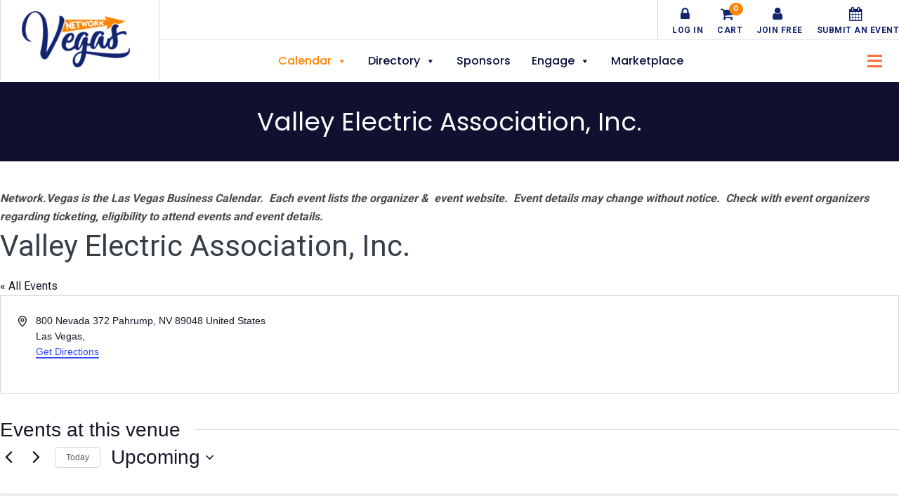

--- FILE ---
content_type: text/html; charset=UTF-8
request_url: https://network.vegas/venue/valley-electric-association-inc/
body_size: 38190
content:
<!DOCTYPE html>
<html lang="en-US" prefix="og: https://ogp.me/ns#">
<head >
<meta charset="UTF-8" />
<meta name="viewport" content="width=device-width, initial-scale=1" />
<link rel='stylesheet' id='tribe-events-views-v2-bootstrap-datepicker-styles-css' href='https://network.vegas/wp-content/plugins/the-events-calendar/vendor/bootstrap-datepicker/css/bootstrap-datepicker.standalone.min.css?ver=6.15.14' type='text/css' media='all' />
<link rel='stylesheet' id='tec-variables-skeleton-css' href='https://network.vegas/wp-content/plugins/the-events-calendar/common/build/css/variables-skeleton.css?ver=6.10.1' type='text/css' media='all' />
<link rel='stylesheet' id='tribe-common-skeleton-style-css' href='https://network.vegas/wp-content/plugins/the-events-calendar/common/build/css/common-skeleton.css?ver=6.10.1' type='text/css' media='all' />
<link rel='stylesheet' id='tribe-tooltipster-css-css' href='https://network.vegas/wp-content/plugins/the-events-calendar/common/vendor/tooltipster/tooltipster.bundle.min.css?ver=6.10.1' type='text/css' media='all' />
<link rel='stylesheet' id='tribe-events-views-v2-skeleton-css' href='https://network.vegas/wp-content/plugins/the-events-calendar/build/css/views-skeleton.css?ver=6.15.14' type='text/css' media='all' />
<link rel='stylesheet' id='tec-variables-full-css' href='https://network.vegas/wp-content/plugins/the-events-calendar/common/build/css/variables-full.css?ver=6.10.1' type='text/css' media='all' />
<link rel='stylesheet' id='tribe-common-full-style-css' href='https://network.vegas/wp-content/plugins/the-events-calendar/common/build/css/common-full.css?ver=6.10.1' type='text/css' media='all' />
<link rel='stylesheet' id='tribe-events-views-v2-full-css' href='https://network.vegas/wp-content/plugins/the-events-calendar/build/css/views-full.css?ver=6.15.14' type='text/css' media='all' />
<link rel='stylesheet' id='tribe-events-views-v2-print-css' href='https://network.vegas/wp-content/plugins/the-events-calendar/build/css/views-print.css?ver=6.15.14' type='text/css' media='print' />
<link rel='stylesheet' id='tribe-events-filterbar-views-v2-print-css' href='https://network.vegas/wp-content/plugins/the-events-calendar-filterbar/build/css/views-print.css?ver=5.6.2' type='text/css' media='print' />
<link rel='stylesheet' id='tribe-events-pro-views-v2-print-css' href='https://network.vegas/wp-content/plugins/events-calendar-pro/build/css/views-print.css?ver=7.7.12' type='text/css' media='print' />

<!-- Search Engine Optimization by Rank Math - https://rankmath.com/ -->
<title>Valley Electric Association, Inc. - Network.Vegas</title>
<link data-rocket-preload as="style" href="https://fonts.googleapis.com/css2?family=Poppins:wght@300;400;500;600;700&#038;family=Roboto:wght@300;400;500;700&#038;display=swap" rel="preload">
<link data-rocket-preload as="style" href="https://fonts.googleapis.com/css?family=Lato%3A300%2C400%2C700%7CSource%20Sans%20Pro%3A400%2C700&#038;display=swap" rel="preload">
<link href="https://fonts.googleapis.com/css2?family=Poppins:wght@300;400;500;600;700&#038;family=Roboto:wght@300;400;500;700&#038;display=swap" media="print" onload="this.media=&#039;all&#039;" rel="stylesheet">
<noscript data-wpr-hosted-gf-parameters=""><link rel="stylesheet" href="https://fonts.googleapis.com/css2?family=Poppins:wght@300;400;500;600;700&#038;family=Roboto:wght@300;400;500;700&#038;display=swap"></noscript>
<link href="https://fonts.googleapis.com/css?family=Lato%3A300%2C400%2C700%7CSource%20Sans%20Pro%3A400%2C700&#038;display=swap" media="print" onload="this.media=&#039;all&#039;" rel="stylesheet">
<noscript data-wpr-hosted-gf-parameters=""><link rel="stylesheet" href="https://fonts.googleapis.com/css?family=Lato%3A300%2C400%2C700%7CSource%20Sans%20Pro%3A400%2C700&#038;display=swap"></noscript>
<meta name="robots" content="follow, index, max-snippet:-1, max-video-preview:-1, max-image-preview:large"/>
<link rel="canonical" href="https://network.vegas/venue/valley-electric-association-inc/" />
<meta property="og:locale" content="en_US" />
<meta property="og:type" content="article" />
<meta property="og:title" content="Valley Electric Association, Inc. - Network.Vegas" />
<meta property="og:url" content="https://network.vegas/venue/valley-electric-association-inc/" />
<meta property="og:site_name" content="Network.Vegas" />
<meta name="twitter:card" content="summary_large_image" />
<meta name="twitter:title" content="Valley Electric Association, Inc. - Network.Vegas" />
<!-- /Rank Math WordPress SEO plugin -->

<link rel='dns-prefetch' href='//fonts.googleapis.com' />
<link rel='dns-prefetch' href='//netdna.bootstrapcdn.com' />
<link rel='dns-prefetch' href='//maxcdn.icons8.com' />
<link href='https://fonts.gstatic.com' crossorigin rel='preconnect' />
<link rel="alternate" type="application/rss+xml" title="Network.Vegas &raquo; Feed" href="https://network.vegas/feed/" />
<link rel="alternate" type="application/rss+xml" title="Network.Vegas &raquo; Comments Feed" href="https://network.vegas/comments/feed/" />
<link rel="alternate" type="text/calendar" title="Network.Vegas &raquo; iCal Feed" href="https://network.vegas/calendar/?ical=1" />
<link rel="alternate" title="oEmbed (JSON)" type="application/json+oembed" href="https://network.vegas/wp-json/oembed/1.0/embed?url=https%3A%2F%2Fnetwork.vegas%2Fvenue%2Fvalley-electric-association-inc%2F" />
<link rel="alternate" title="oEmbed (XML)" type="text/xml+oembed" href="https://network.vegas/wp-json/oembed/1.0/embed?url=https%3A%2F%2Fnetwork.vegas%2Fvenue%2Fvalley-electric-association-inc%2F&#038;format=xml" />
<!-- network.vegas is managing ads with Advanced Ads 2.0.16 – https://wpadvancedads.com/ --><!--noptimize--><script id="netwo-ready">
			window.advanced_ads_ready=function(e,a){a=a||"complete";var d=function(e){return"interactive"===a?"loading"!==e:"complete"===e};d(document.readyState)?e():document.addEventListener("readystatechange",(function(a){d(a.target.readyState)&&e()}),{once:"interactive"===a})},window.advanced_ads_ready_queue=window.advanced_ads_ready_queue||[];		</script>
		<!--/noptimize--><style id='wp-img-auto-sizes-contain-inline-css' type='text/css'>
img:is([sizes=auto i],[sizes^="auto," i]){contain-intrinsic-size:3000px 1500px}
/*# sourceURL=wp-img-auto-sizes-contain-inline-css */
</style>
<link rel='stylesheet' id='genesis-blocks-style-css-css' href='https://network.vegas/wp-content/plugins/genesis-blocks/dist/style-blocks.build.css?ver=1764993208' type='text/css' media='all' />
<link rel='stylesheet' id='wc-blocks-integration-css' href='https://network.vegas/wp-content/plugins/woocommerce-subscriptions/build/index.css?ver=8.3.0' type='text/css' media='all' />
<link rel='stylesheet' id='tribe-select2-css-css' href='https://network.vegas/wp-content/plugins/the-events-calendar/common/vendor/tribe-selectWoo/dist/css/selectWoo.min.css?ver=6.10.1' type='text/css' media='all' />
<link rel='stylesheet' id='tribe-events-custom-jquery-styles-css' href='https://network.vegas/wp-content/plugins/the-events-calendar/vendor/jquery/smoothness/jquery-ui-1.8.23.custom.css?ver=6.15.14' type='text/css' media='all' />
<link rel='stylesheet' id='tribe-events-filterbar-views-v2-1-filter-bar-skeleton-css' href='https://network.vegas/wp-content/plugins/the-events-calendar-filterbar/build/css/views-filter-bar-skeleton.css?ver=5.6.2' type='text/css' media='all' />
<link rel='stylesheet' id='tribe-events-filterbar-views-v2-1-filter-bar-full-css' href='https://network.vegas/wp-content/plugins/the-events-calendar-filterbar/build/css/views-filter-bar-full.css?ver=5.6.2' type='text/css' media='all' />
<link rel='stylesheet' id='tribe-events-virtual-skeleton-css' href='https://network.vegas/wp-content/plugins/events-calendar-pro/build/css/events-virtual-skeleton.css?ver=7.7.12' type='text/css' media='all' />
<link rel='stylesheet' id='tribe-events-virtual-full-css' href='https://network.vegas/wp-content/plugins/events-calendar-pro/build/css/events-virtual-full.css?ver=7.7.12' type='text/css' media='all' />
<link rel='stylesheet' id='tec-events-pro-single-css' href='https://network.vegas/wp-content/plugins/events-calendar-pro/build/css/events-single.css?ver=7.7.12' type='text/css' media='all' />
<link rel='stylesheet' id='tribe-events-pro-mini-calendar-block-styles-css' href='https://network.vegas/wp-content/plugins/events-calendar-pro/build/css/tribe-events-pro-mini-calendar-block.css?ver=7.7.12' type='text/css' media='all' />
<link rel='stylesheet' id='sbi_styles-css' href='https://network.vegas/wp-content/plugins/instagram-feed-pro/css/sbi-styles.min.css?ver=6.9.0' type='text/css' media='all' />
<link rel='stylesheet' id='kreativ-pro-css' href='https://network.vegas/wp-content/themes/kreativ-pro/style.css?ver=1.2.2' type='text/css' media='all' />
<style id='wp-emoji-styles-inline-css' type='text/css'>

	img.wp-smiley, img.emoji {
		display: inline !important;
		border: none !important;
		box-shadow: none !important;
		height: 1em !important;
		width: 1em !important;
		margin: 0 0.07em !important;
		vertical-align: -0.1em !important;
		background: none !important;
		padding: 0 !important;
	}
/*# sourceURL=wp-emoji-styles-inline-css */
</style>
<link rel='stylesheet' id='wp-block-library-css' href='https://network.vegas/wp-includes/css/dist/block-library/style.min.css?ver=6.9' type='text/css' media='all' />
<link rel='stylesheet' id='wc-blocks-style-css' href='https://network.vegas/wp-content/plugins/woocommerce/assets/client/blocks/wc-blocks.css?ver=wc-10.4.3' type='text/css' media='all' />
<style id='global-styles-inline-css' type='text/css'>
:root{--wp--preset--aspect-ratio--square: 1;--wp--preset--aspect-ratio--4-3: 4/3;--wp--preset--aspect-ratio--3-4: 3/4;--wp--preset--aspect-ratio--3-2: 3/2;--wp--preset--aspect-ratio--2-3: 2/3;--wp--preset--aspect-ratio--16-9: 16/9;--wp--preset--aspect-ratio--9-16: 9/16;--wp--preset--color--black: #000000;--wp--preset--color--cyan-bluish-gray: #abb8c3;--wp--preset--color--white: #ffffff;--wp--preset--color--pale-pink: #f78da7;--wp--preset--color--vivid-red: #cf2e2e;--wp--preset--color--luminous-vivid-orange: #ff6900;--wp--preset--color--luminous-vivid-amber: #fcb900;--wp--preset--color--light-green-cyan: #7bdcb5;--wp--preset--color--vivid-green-cyan: #00d084;--wp--preset--color--pale-cyan-blue: #8ed1fc;--wp--preset--color--vivid-cyan-blue: #0693e3;--wp--preset--color--vivid-purple: #9b51e0;--wp--preset--gradient--vivid-cyan-blue-to-vivid-purple: linear-gradient(135deg,rgb(6,147,227) 0%,rgb(155,81,224) 100%);--wp--preset--gradient--light-green-cyan-to-vivid-green-cyan: linear-gradient(135deg,rgb(122,220,180) 0%,rgb(0,208,130) 100%);--wp--preset--gradient--luminous-vivid-amber-to-luminous-vivid-orange: linear-gradient(135deg,rgb(252,185,0) 0%,rgb(255,105,0) 100%);--wp--preset--gradient--luminous-vivid-orange-to-vivid-red: linear-gradient(135deg,rgb(255,105,0) 0%,rgb(207,46,46) 100%);--wp--preset--gradient--very-light-gray-to-cyan-bluish-gray: linear-gradient(135deg,rgb(238,238,238) 0%,rgb(169,184,195) 100%);--wp--preset--gradient--cool-to-warm-spectrum: linear-gradient(135deg,rgb(74,234,220) 0%,rgb(151,120,209) 20%,rgb(207,42,186) 40%,rgb(238,44,130) 60%,rgb(251,105,98) 80%,rgb(254,248,76) 100%);--wp--preset--gradient--blush-light-purple: linear-gradient(135deg,rgb(255,206,236) 0%,rgb(152,150,240) 100%);--wp--preset--gradient--blush-bordeaux: linear-gradient(135deg,rgb(254,205,165) 0%,rgb(254,45,45) 50%,rgb(107,0,62) 100%);--wp--preset--gradient--luminous-dusk: linear-gradient(135deg,rgb(255,203,112) 0%,rgb(199,81,192) 50%,rgb(65,88,208) 100%);--wp--preset--gradient--pale-ocean: linear-gradient(135deg,rgb(255,245,203) 0%,rgb(182,227,212) 50%,rgb(51,167,181) 100%);--wp--preset--gradient--electric-grass: linear-gradient(135deg,rgb(202,248,128) 0%,rgb(113,206,126) 100%);--wp--preset--gradient--midnight: linear-gradient(135deg,rgb(2,3,129) 0%,rgb(40,116,252) 100%);--wp--preset--font-size--small: 13px;--wp--preset--font-size--medium: 20px;--wp--preset--font-size--large: 36px;--wp--preset--font-size--x-large: 42px;--wp--preset--spacing--20: 0.44rem;--wp--preset--spacing--30: 0.67rem;--wp--preset--spacing--40: 1rem;--wp--preset--spacing--50: 1.5rem;--wp--preset--spacing--60: 2.25rem;--wp--preset--spacing--70: 3.38rem;--wp--preset--spacing--80: 5.06rem;--wp--preset--shadow--natural: 6px 6px 9px rgba(0, 0, 0, 0.2);--wp--preset--shadow--deep: 12px 12px 50px rgba(0, 0, 0, 0.4);--wp--preset--shadow--sharp: 6px 6px 0px rgba(0, 0, 0, 0.2);--wp--preset--shadow--outlined: 6px 6px 0px -3px rgb(255, 255, 255), 6px 6px rgb(0, 0, 0);--wp--preset--shadow--crisp: 6px 6px 0px rgb(0, 0, 0);}:where(.is-layout-flex){gap: 0.5em;}:where(.is-layout-grid){gap: 0.5em;}body .is-layout-flex{display: flex;}.is-layout-flex{flex-wrap: wrap;align-items: center;}.is-layout-flex > :is(*, div){margin: 0;}body .is-layout-grid{display: grid;}.is-layout-grid > :is(*, div){margin: 0;}:where(.wp-block-columns.is-layout-flex){gap: 2em;}:where(.wp-block-columns.is-layout-grid){gap: 2em;}:where(.wp-block-post-template.is-layout-flex){gap: 1.25em;}:where(.wp-block-post-template.is-layout-grid){gap: 1.25em;}.has-black-color{color: var(--wp--preset--color--black) !important;}.has-cyan-bluish-gray-color{color: var(--wp--preset--color--cyan-bluish-gray) !important;}.has-white-color{color: var(--wp--preset--color--white) !important;}.has-pale-pink-color{color: var(--wp--preset--color--pale-pink) !important;}.has-vivid-red-color{color: var(--wp--preset--color--vivid-red) !important;}.has-luminous-vivid-orange-color{color: var(--wp--preset--color--luminous-vivid-orange) !important;}.has-luminous-vivid-amber-color{color: var(--wp--preset--color--luminous-vivid-amber) !important;}.has-light-green-cyan-color{color: var(--wp--preset--color--light-green-cyan) !important;}.has-vivid-green-cyan-color{color: var(--wp--preset--color--vivid-green-cyan) !important;}.has-pale-cyan-blue-color{color: var(--wp--preset--color--pale-cyan-blue) !important;}.has-vivid-cyan-blue-color{color: var(--wp--preset--color--vivid-cyan-blue) !important;}.has-vivid-purple-color{color: var(--wp--preset--color--vivid-purple) !important;}.has-black-background-color{background-color: var(--wp--preset--color--black) !important;}.has-cyan-bluish-gray-background-color{background-color: var(--wp--preset--color--cyan-bluish-gray) !important;}.has-white-background-color{background-color: var(--wp--preset--color--white) !important;}.has-pale-pink-background-color{background-color: var(--wp--preset--color--pale-pink) !important;}.has-vivid-red-background-color{background-color: var(--wp--preset--color--vivid-red) !important;}.has-luminous-vivid-orange-background-color{background-color: var(--wp--preset--color--luminous-vivid-orange) !important;}.has-luminous-vivid-amber-background-color{background-color: var(--wp--preset--color--luminous-vivid-amber) !important;}.has-light-green-cyan-background-color{background-color: var(--wp--preset--color--light-green-cyan) !important;}.has-vivid-green-cyan-background-color{background-color: var(--wp--preset--color--vivid-green-cyan) !important;}.has-pale-cyan-blue-background-color{background-color: var(--wp--preset--color--pale-cyan-blue) !important;}.has-vivid-cyan-blue-background-color{background-color: var(--wp--preset--color--vivid-cyan-blue) !important;}.has-vivid-purple-background-color{background-color: var(--wp--preset--color--vivid-purple) !important;}.has-black-border-color{border-color: var(--wp--preset--color--black) !important;}.has-cyan-bluish-gray-border-color{border-color: var(--wp--preset--color--cyan-bluish-gray) !important;}.has-white-border-color{border-color: var(--wp--preset--color--white) !important;}.has-pale-pink-border-color{border-color: var(--wp--preset--color--pale-pink) !important;}.has-vivid-red-border-color{border-color: var(--wp--preset--color--vivid-red) !important;}.has-luminous-vivid-orange-border-color{border-color: var(--wp--preset--color--luminous-vivid-orange) !important;}.has-luminous-vivid-amber-border-color{border-color: var(--wp--preset--color--luminous-vivid-amber) !important;}.has-light-green-cyan-border-color{border-color: var(--wp--preset--color--light-green-cyan) !important;}.has-vivid-green-cyan-border-color{border-color: var(--wp--preset--color--vivid-green-cyan) !important;}.has-pale-cyan-blue-border-color{border-color: var(--wp--preset--color--pale-cyan-blue) !important;}.has-vivid-cyan-blue-border-color{border-color: var(--wp--preset--color--vivid-cyan-blue) !important;}.has-vivid-purple-border-color{border-color: var(--wp--preset--color--vivid-purple) !important;}.has-vivid-cyan-blue-to-vivid-purple-gradient-background{background: var(--wp--preset--gradient--vivid-cyan-blue-to-vivid-purple) !important;}.has-light-green-cyan-to-vivid-green-cyan-gradient-background{background: var(--wp--preset--gradient--light-green-cyan-to-vivid-green-cyan) !important;}.has-luminous-vivid-amber-to-luminous-vivid-orange-gradient-background{background: var(--wp--preset--gradient--luminous-vivid-amber-to-luminous-vivid-orange) !important;}.has-luminous-vivid-orange-to-vivid-red-gradient-background{background: var(--wp--preset--gradient--luminous-vivid-orange-to-vivid-red) !important;}.has-very-light-gray-to-cyan-bluish-gray-gradient-background{background: var(--wp--preset--gradient--very-light-gray-to-cyan-bluish-gray) !important;}.has-cool-to-warm-spectrum-gradient-background{background: var(--wp--preset--gradient--cool-to-warm-spectrum) !important;}.has-blush-light-purple-gradient-background{background: var(--wp--preset--gradient--blush-light-purple) !important;}.has-blush-bordeaux-gradient-background{background: var(--wp--preset--gradient--blush-bordeaux) !important;}.has-luminous-dusk-gradient-background{background: var(--wp--preset--gradient--luminous-dusk) !important;}.has-pale-ocean-gradient-background{background: var(--wp--preset--gradient--pale-ocean) !important;}.has-electric-grass-gradient-background{background: var(--wp--preset--gradient--electric-grass) !important;}.has-midnight-gradient-background{background: var(--wp--preset--gradient--midnight) !important;}.has-small-font-size{font-size: var(--wp--preset--font-size--small) !important;}.has-medium-font-size{font-size: var(--wp--preset--font-size--medium) !important;}.has-large-font-size{font-size: var(--wp--preset--font-size--large) !important;}.has-x-large-font-size{font-size: var(--wp--preset--font-size--x-large) !important;}
/*# sourceURL=global-styles-inline-css */
</style>

<style id='classic-theme-styles-inline-css' type='text/css'>
/*! This file is auto-generated */
.wp-block-button__link{color:#fff;background-color:#32373c;border-radius:9999px;box-shadow:none;text-decoration:none;padding:calc(.667em + 2px) calc(1.333em + 2px);font-size:1.125em}.wp-block-file__button{background:#32373c;color:#fff;text-decoration:none}
/*# sourceURL=/wp-includes/css/classic-themes.min.css */
</style>
<link rel='stylesheet' id='font-awesome-css' href='https://network.vegas/wp-content/plugins/import-facebook-events/assets/css/font-awesome.min.css?ver=1.8.8' type='text/css' media='all' />
<link rel='stylesheet' id='import-facebook-events-front-css' href='https://network.vegas/wp-content/plugins/import-facebook-events/assets/css/import-facebook-events.css?ver=1.8.8' type='text/css' media='all' />
<link rel='stylesheet' id='import-facebook-events-front-style2-css' href='https://network.vegas/wp-content/plugins/import-facebook-events/assets/css/grid-style2.css?ver=1.8.8' type='text/css' media='all' />
<link rel='stylesheet' id='import-meetup-events-front-css' href='https://network.vegas/wp-content/plugins/import-meetup-events/assets/css/import-meetup-events.css?ver=1.6.9' type='text/css' media='all' />
<link rel='stylesheet' id='import-meetup-events-front-style2-css' href='https://network.vegas/wp-content/plugins/import-meetup-events/assets/css/grid-style2.css?ver=1.6.9' type='text/css' media='all' />
<link rel='stylesheet' id='sidemenu-css-css' href='https://network.vegas/wp-content/plugins/sidemenu/css/sidemenu.css?ver=1.8.9' type='text/css' media='all' />
<link rel='stylesheet' id='dashicons-css' href='https://network.vegas/wp-includes/css/dashicons.min.css?ver=6.9' type='text/css' media='all' />
<link rel='stylesheet' id='rt-fontawsome-css' href='https://network.vegas/wp-content/plugins/the-post-grid/assets/vendor/font-awesome/css/font-awesome.min.css?ver=7.8.8' type='text/css' media='all' />
<link rel='stylesheet' id='rt-tpg-css' href='https://network.vegas/wp-content/plugins/the-post-grid/assets/css/thepostgrid.min.css?ver=7.8.8' type='text/css' media='all' />
<link rel='stylesheet' id='SFSImainCss-css' href='https://network.vegas/wp-content/plugins/ultimate-social-media-icons/css/sfsi-style.css?ver=2.9.6' type='text/css' media='all' />
<link rel='stylesheet' id='woocommerce-layout-css' href='https://network.vegas/wp-content/plugins/woocommerce/assets/css/woocommerce-layout.css?ver=10.4.3' type='text/css' media='all' />
<link rel='stylesheet' id='woocommerce-smallscreen-css' href='https://network.vegas/wp-content/plugins/woocommerce/assets/css/woocommerce-smallscreen.css?ver=10.4.3' type='text/css' media='only screen and (max-width: 1200px)' />
<link rel='stylesheet' id='woocommerce-general-css' href='https://network.vegas/wp-content/plugins/woocommerce/assets/css/woocommerce.css?ver=10.4.3' type='text/css' media='all' />
<link rel='stylesheet' id='kreativ-woocommerce-styles-css' href='https://network.vegas/wp-content/themes/kreativ-pro/lib/woocommerce/kreativ-woocommerce.css?ver=1.2.2' type='text/css' media='screen' />
<style id='woocommerce-inline-inline-css' type='text/css'>
.woocommerce form .form-row .required { visibility: visible; }
/*# sourceURL=woocommerce-inline-inline-css */
</style>
<link rel='stylesheet' id='megamenu-css' href='https://network.vegas/wp-content/uploads/maxmegamenu/style.css?ver=9756d7' type='text/css' media='all' />
<link rel='stylesheet' id='wc-memberships-frontend-css' href='https://network.vegas/wp-content/plugins/woocommerce-memberships/assets/css/frontend/wc-memberships-frontend.min.css?ver=1.27.5' type='text/css' media='all' />


<link rel='stylesheet' id='kreativ-font-awesome-css' href='//netdna.bootstrapcdn.com/font-awesome/4.7.0/css/font-awesome.min.css?ver=4.7.0' type='text/css' media='all' />
<link rel='stylesheet' id='kreativ-line-awesome-css' href='//maxcdn.icons8.com/fonts/line-awesome/1.1/css/line-awesome.min.css?ver=1.1' type='text/css' media='all' />
<script type="text/javascript" src="https://network.vegas/wp-includes/js/jquery/jquery.min.js?ver=3.7.1" id="jquery-core-js"></script>
<script type="text/javascript" src="https://network.vegas/wp-includes/js/jquery/jquery-migrate.min.js?ver=3.4.1" id="jquery-migrate-js"></script>
<script type="text/javascript" src="https://network.vegas/wp-content/plugins/the-events-calendar/common/build/js/tribe-common.js?ver=9c44e11f3503a33e9540" id="tribe-common-js"></script>
<script type="text/javascript" src="https://network.vegas/wp-content/plugins/the-events-calendar/build/js/views/breakpoints.js?ver=4208de2df2852e0b91ec" id="tribe-events-views-v2-breakpoints-js"></script>
<script type="text/javascript" src="https://network.vegas/wp-content/plugins/the-events-calendar/build/js/views/accordion.js?ver=b0cf88d89b3e05e7d2ef" id="tribe-events-views-v2-accordion-js"></script>
<script type="text/javascript" id="tribe-events-filterbar-views-filter-bar-state-js-js-extra">
/* <![CDATA[ */
var tribe_events_filter_bar_js_config = {"events":{"currency_symbol":"$","reverse_currency_position":false},"l10n":{"show_filters":"Show filters","hide_filters":"Hide filters","filter_options":"Filter options","cost_range_currency_symbol_before":"\u003C%- currency_symbol %\u003E\u003C%- cost_low %\u003E - \u003C%- currency_symbol %\u003E\u003C%- cost_high %\u003E","cost_range_currency_symbol_after":"\u003C%- cost_low %\u003E\u003C%- currency_symbol %\u003E - \u003C%- cost_high %\u003E\u003C%- currency_symbol %\u003E"}};
//# sourceURL=tribe-events-filterbar-views-filter-bar-state-js-js-extra
/* ]]> */
</script>
<script type="text/javascript" src="https://network.vegas/wp-content/plugins/the-events-calendar-filterbar/build/js/views/filter-bar-state.js?ver=5.6.2" id="tribe-events-filterbar-views-filter-bar-state-js-js"></script>
<script type="text/javascript" src="https://network.vegas/wp-content/plugins/woocommerce/assets/js/jquery-blockui/jquery.blockUI.min.js?ver=2.7.0-wc.10.4.3" id="wc-jquery-blockui-js" defer="defer" data-wp-strategy="defer"></script>
<script type="text/javascript" id="wc-add-to-cart-js-extra">
/* <![CDATA[ */
var wc_add_to_cart_params = {"ajax_url":"/wp-admin/admin-ajax.php","wc_ajax_url":"/?wc-ajax=%%endpoint%%","i18n_view_cart":"View cart","cart_url":"https://network.vegas/cart/","is_cart":"","cart_redirect_after_add":"yes"};
//# sourceURL=wc-add-to-cart-js-extra
/* ]]> */
</script>
<script type="text/javascript" src="https://network.vegas/wp-content/plugins/woocommerce/assets/js/frontend/add-to-cart.min.js?ver=10.4.3" id="wc-add-to-cart-js" defer="defer" data-wp-strategy="defer"></script>
<script type="text/javascript" src="https://network.vegas/wp-content/plugins/woocommerce/assets/js/js-cookie/js.cookie.min.js?ver=2.1.4-wc.10.4.3" id="wc-js-cookie-js" defer="defer" data-wp-strategy="defer"></script>
<script type="text/javascript" id="woocommerce-js-extra">
/* <![CDATA[ */
var woocommerce_params = {"ajax_url":"/wp-admin/admin-ajax.php","wc_ajax_url":"/?wc-ajax=%%endpoint%%","i18n_password_show":"Show password","i18n_password_hide":"Hide password"};
//# sourceURL=woocommerce-js-extra
/* ]]> */
</script>
<script type="text/javascript" src="https://network.vegas/wp-content/plugins/woocommerce/assets/js/frontend/woocommerce.min.js?ver=10.4.3" id="woocommerce-js" defer="defer" data-wp-strategy="defer"></script>
<script type="text/javascript" src="https://network.vegas/wp-content/themes/kreativ-pro/js/match-height.js?ver=0.5.2" id="kreativ-match-height-js"></script>
<script type="text/javascript" id="kreativ-match-height-js-after">
/* <![CDATA[ */
jQuery(document).ready( function() { jQuery( '.product .woocommerce-LoopProduct-link').matchHeight(); });
//# sourceURL=kreativ-match-height-js-after
/* ]]> */
</script>
<script type="text/javascript" src="https://network.vegas/wp-content/themes/kreativ-pro/js/kreativ.js?ver=1.2.2" id="kreativ-js-js"></script>
<script type="text/javascript" id="advanced-ads-advanced-js-js-extra">
/* <![CDATA[ */
var advads_options = {"blog_id":"1","privacy":{"enabled":false,"state":"not_needed"}};
//# sourceURL=advanced-ads-advanced-js-js-extra
/* ]]> */
</script>
<script type="text/javascript" src="https://network.vegas/wp-content/plugins/advanced-ads/public/assets/js/advanced.min.js?ver=2.0.16" id="advanced-ads-advanced-js-js"></script>
<link rel="https://api.w.org/" href="https://network.vegas/wp-json/" /><link rel="alternate" title="JSON" type="application/json" href="https://network.vegas/wp-json/wp/v2/tribe_venue/22269" /><link rel="EditURI" type="application/rsd+xml" title="RSD" href="https://network.vegas/xmlrpc.php?rsd" />
<meta name="generator" content="WordPress 6.9" />
<link rel='shortlink' href='https://network.vegas/?p=22269' />
        <style>
            :root {
                --tpg-primary-color: #0d6efd;
                --tpg-secondary-color: #0654c4;
                --tpg-primary-light: #c4d0ff
            }

                    </style>
		    
    <script type="text/javascript">
        var ajaxurl = 'https://network.vegas/wp-admin/admin-ajax.php';
    </script>
<meta name="follow.[base64]" content="Qt1nnUrdNSfnH1BgHxwS"/><meta name="tec-api-version" content="v1"><meta name="tec-api-origin" content="https://network.vegas"><link rel="alternate" href="https://network.vegas/wp-json/tribe/events/v1/events/?venue=22269" /><link rel="pingback" href="https://network.vegas/xmlrpc.php" />

<!-- Google tag (gtag.js) -->
<script async src="https://www.googletagmanager.com/gtag/js?id=G-820FXM6CB7"></script>
<script>
  window.dataLayer = window.dataLayer || [];
  function gtag(){dataLayer.push(arguments);}
  gtag('js', new Date());

  gtag('config', 'G-820FXM6CB7');
</script>


<meta name="fo-verify" content="829a1747-7c68-4878-8244-0358e18a69eb">



	<noscript><style>.woocommerce-product-gallery{ opacity: 1 !important; }</style></noscript>
			<script type="text/javascript">
			var advadsCfpQueue = [];
			var advadsCfpAd = function( adID ) {
				if ( 'undefined' === typeof advadsProCfp ) {
					advadsCfpQueue.push( adID )
				} else {
					advadsProCfp.addElement( adID )
				}
			}
		</script>
		<!--Customizer CSS--> 
<style type="text/css">
.sidemenu section:last-child {
    border-bottom: none;
}
.submenu-toggle {
    display: none;
}
.sidemenu .submenu-toggle {
    display: inline-block;
	transition: transform 0.25s ease-in-out;
	cursor: pointer;
    padding: 0;
    width: auto;
    height: auto;
    margin-left: 1rem;
    line-height: inherit;
}
.sidemenu .submenu-toggle.open {
    transform: rotate(90deg);
}
.sidemenu section ul {
	padding-left: 0;
}
.sidemenu .sub-menu {
	display: none;
}
.sidemenu .sub-menu.open {
	display: block;
}
</style> 
<!--/Customizer CSS-->
<link rel="icon" href="https://network.vegas/wp-content/uploads/2021/07/cropped-Network-Vegas-Icon-1-32x32.jpg" sizes="32x32" />
<link rel="icon" href="https://network.vegas/wp-content/uploads/2021/07/cropped-Network-Vegas-Icon-1-192x192.jpg" sizes="192x192" />
<link rel="apple-touch-icon" href="https://network.vegas/wp-content/uploads/2021/07/cropped-Network-Vegas-Icon-1-180x180.jpg" />
<meta name="msapplication-TileImage" content="https://network.vegas/wp-content/uploads/2021/07/cropped-Network-Vegas-Icon-1-270x270.jpg" />
<style type="text/css">/** Mega Menu CSS: fs **/</style>

<link href="https://network.vegas/wp-content/themes/kreativ-pro/css/font-awesome.min.css" rel="stylesheet">



<link rel='stylesheet' id='wc-stripe-blocks-checkout-style-css' href='https://network.vegas/wp-content/plugins/woocommerce-gateway-stripe/build/upe-blocks.css?ver=5149cca93b0373758856' type='text/css' media='all' />
<meta name="generator" content="WP Rocket 3.20.3" data-wpr-features="wpr_desktop" /></head>
<body class="wp-singular tribe_venue-template-default single single-tribe_venue postid-22269 wp-theme-genesis wp-child-theme-kreativ-pro theme-genesis rttpg rttpg-7.8.8 radius-frontend rttpg-body-wrap rttpg-flaticon sfsi_actvite_theme_shaded_dark woocommerce-no-js tribe-no-js mega-menu-primary metaslider-plugin content-sidebar genesis-breadcrumbs-hidden genesis-footer-widgets-visible sticky-header-active aa-prefix-netwo- tribe-theme-genesis" itemscope itemtype="https://schema.org/WebPage"><div data-rocket-location-hash="0618d851ce5ae792f527e16bbc8f30f9" class="site-container"><ul class="genesis-skip-link"><li><a href="#genesis-nav-primary" class="screen-reader-shortcut"> Skip to primary navigation</a></li><li><a href="#genesis-content" class="screen-reader-shortcut"> Skip to main content</a></li><li><a href="#genesis-sidebar-primary" class="screen-reader-shortcut"> Skip to primary sidebar</a></li><li><a href="#genesis-footer-widgets" class="screen-reader-shortcut"> Skip to footer</a></li></ul><div data-rocket-location-hash="c9e1fb664f9709df55ff969c4f9bcdec" class="site-topbar"><div data-rocket-location-hash="53ba7d88c4009f539a4f0b32d3e151af" class="wrap"><section id="custom_html-5" class="widget_text custom_html-5 widget widget_custom_html"><div class="widget_text widget-wrap"><div class="textwidget custom-html-widget"><ul class="user-option">
	
                               <li><a href="https://network.vegas/login"><i class="fa fa-lock"></i> Log In</a></li>
                           						   
                           <li>
                              <a href="https://network.vegas/cart/">
                                 <i class="fa fa-shopping-cart"></i> Cart
                                 <span class="cart-item">0</span>
                              </a>
                           </li> 
						   <li>
                              <a href="https://network.vegas/engage/join/">
                                 <i class="fa fa-user"></i>Join Free
                              </a>
                           </li> 
							<li>
                              <a href=" https://network.vegas/engage/submit-an-event/">
                                 <i class="fa fa-calendar"></i>Submit an Event
                              </a>
                           </li>
						   </ul></div></div></section>
</div></div><header data-rocket-location-hash="e2116d5e4d1bf4488200189e743d19b7" class="site-header" itemscope itemtype="https://schema.org/WPHeader"><div data-rocket-location-hash="ed725948df71e03efe6e0642677d07b0" class="wrap"><div class="title-area"><p class="site-title" itemprop="headline"><a href="https://network.vegas/">Network.Vegas</a></p></div><div class="widget-area header-widget-area"><section id="custom_html-13" class="widget_text custom_html-13 widget widget_custom_html"><div class="widget_text widget-wrap"><div class="textwidget custom-html-widget"><span class="open_sidemenu"><a href="#">SideMenu</a></span></div></div></section>
</div><nav class="nav-primary" aria-label="Main" itemscope itemtype="https://schema.org/SiteNavigationElement" id="genesis-nav-primary"><div data-rocket-location-hash="8d8cfd7454b3b165d94b234e6ffe9397" class="wrap"><div id="mega-menu-wrap-primary" class="mega-menu-wrap"><div class="mega-menu-toggle"><div class="mega-toggle-blocks-left"></div><div class="mega-toggle-blocks-center"></div><div class="mega-toggle-blocks-right"><div class='mega-toggle-block mega-menu-toggle-animated-block mega-toggle-block-0' id='mega-toggle-block-0'><button aria-label="Toggle Menu" class="mega-toggle-animated mega-toggle-animated-slider" type="button" aria-expanded="false">
                  <span class="mega-toggle-animated-box">
                    <span class="mega-toggle-animated-inner"></span>
                  </span>
                </button></div></div></div><ul id="mega-menu-primary" class="mega-menu max-mega-menu mega-menu-horizontal mega-no-js" data-event="hover_intent" data-effect="fade_up" data-effect-speed="200" data-effect-mobile="disabled" data-effect-speed-mobile="0" data-mobile-force-width="false" data-second-click="go" data-document-click="collapse" data-vertical-behaviour="standard" data-breakpoint="768" data-unbind="true" data-mobile-state="collapse_all" data-mobile-direction="vertical" data-hover-intent-timeout="300" data-hover-intent-interval="100"><li class="mega-menu-item mega-menu-item-type-custom mega-menu-item-object-custom mega-menu-item-has-children mega-current-menu-item current_page_item mega-align-bottom-left mega-menu-flyout mega-menu-item-36270" id="mega-menu-item-36270"><a class="mega-menu-link" href="https://network.vegas/calendar/" aria-expanded="false" tabindex="0">Calendar<span class="mega-indicator" aria-hidden="true"></span></a>
<ul class="mega-sub-menu">
<li class="mega-menu-item mega-menu-item-type-taxonomy mega-menu-item-object-tribe_events_cat mega-menu-item-has-children mega-menu-item-36284" id="mega-menu-item-36284"><a class="mega-menu-link" href="https://network.vegas/calendar/category/event-type/" aria-expanded="false">Event Type<span class="mega-indicator" aria-hidden="true"></span></a>
	<ul class="mega-sub-menu">
<li class="mega-menu-item mega-menu-item-type-taxonomy mega-menu-item-object-tribe_events_cat mega-menu-item-36285" id="mega-menu-item-36285"><a class="mega-menu-link" href="https://network.vegas/calendar/category/event-type/awards/">Awards</a></li><li class="mega-menu-item mega-menu-item-type-taxonomy mega-menu-item-object-tribe_events_cat mega-menu-item-36286" id="mega-menu-item-36286"><a class="mega-menu-link" href="https://network.vegas/calendar/category/event-type/convention/">Convention</a></li><li class="mega-menu-item mega-menu-item-type-taxonomy mega-menu-item-object-tribe_events_cat mega-menu-item-36287" id="mega-menu-item-36287"><a class="mega-menu-link" href="https://network.vegas/calendar/category/event-type/fundraiser-benefit/">Fundraiser/ Benefit</a></li><li class="mega-menu-item mega-menu-item-type-taxonomy mega-menu-item-object-tribe_events_cat mega-menu-item-36289" id="mega-menu-item-36289"><a class="mega-menu-link" href="https://network.vegas/calendar/category/event-type/networking/">Networking</a></li><li class="mega-menu-item mega-menu-item-type-taxonomy mega-menu-item-object-tribe_events_cat mega-menu-item-36290" id="mega-menu-item-36290"><a class="mega-menu-link" href="https://network.vegas/calendar/category/event-type/ribbon-cutting/">Ribbon Cutting</a></li>	</ul>
</li><li class="mega-menu-item mega-menu-item-type-taxonomy mega-menu-item-object-tribe_events_cat mega-menu-item-36292" id="mega-menu-item-36292"><a class="mega-menu-link" href="https://network.vegas/calendar/category/featured/">Featured</a></li><li class="mega-menu-item mega-menu-item-type-taxonomy mega-menu-item-object-tribe_events_cat mega-menu-item-has-children mega-menu-item-36293" id="mega-menu-item-36293"><a class="mega-menu-link" href="https://network.vegas/calendar/category/organization/" aria-expanded="false">Organization<span class="mega-indicator" aria-hidden="true"></span></a>
	<ul class="mega-sub-menu">
<li class="mega-menu-item mega-menu-item-type-taxonomy mega-menu-item-object-tribe_events_cat mega-menu-item-36295" id="mega-menu-item-36295"><a class="mega-menu-link" href="https://network.vegas/calendar/category/organization/chamber/">Chamber</a></li><li class="mega-menu-item mega-menu-item-type-taxonomy mega-menu-item-object-tribe_events_cat mega-menu-item-36297" id="mega-menu-item-36297"><a class="mega-menu-link" href="https://network.vegas/calendar/category/organization/community/">Community</a></li><li class="mega-menu-item mega-menu-item-type-taxonomy mega-menu-item-object-tribe_events_cat mega-menu-item-36298" id="mega-menu-item-36298"><a class="mega-menu-link" href="https://network.vegas/calendar/category/organization/government-education/">Government &amp; Education</a></li><li class="mega-menu-item mega-menu-item-type-taxonomy mega-menu-item-object-tribe_events_cat mega-menu-item-36299" id="mega-menu-item-36299"><a class="mega-menu-link" href="https://network.vegas/calendar/category/organization/professional-association/">Professional Association</a></li>	</ul>
</li><li class="mega-menu-item mega-menu-item-type-taxonomy mega-menu-item-object-tribe_events_cat mega-menu-item-has-children mega-menu-item-36300" id="mega-menu-item-36300"><a class="mega-menu-link" href="https://network.vegas/calendar/category/topic/" aria-expanded="false">Topic<span class="mega-indicator" aria-hidden="true"></span></a>
	<ul class="mega-sub-menu">
<li class="mega-menu-item mega-menu-item-type-taxonomy mega-menu-item-object-tribe_events_cat mega-menu-item-36301" id="mega-menu-item-36301"><a class="mega-menu-link" href="https://network.vegas/calendar/category/topic/health-wellness/">Health &amp; Wellness</a></li><li class="mega-menu-item mega-menu-item-type-taxonomy mega-menu-item-object-tribe_events_cat mega-menu-item-36302" id="mega-menu-item-36302"><a class="mega-menu-link" href="https://network.vegas/calendar/category/topic/hospitality/">Hospitality</a></li><li class="mega-menu-item mega-menu-item-type-taxonomy mega-menu-item-object-tribe_events_cat mega-menu-item-36303" id="mega-menu-item-36303"><a class="mega-menu-link" href="https://network.vegas/calendar/category/topic/las-vegas-business/">Las Vegas Business</a></li><li class="mega-menu-item mega-menu-item-type-taxonomy mega-menu-item-object-tribe_events_cat mega-menu-item-36304" id="mega-menu-item-36304"><a class="mega-menu-link" href="https://network.vegas/calendar/category/topic/legal-financial-government/">Legal, Financial &amp; Government</a></li><li class="mega-menu-item mega-menu-item-type-taxonomy mega-menu-item-object-tribe_events_cat mega-menu-item-36305" id="mega-menu-item-36305"><a class="mega-menu-link" href="https://network.vegas/calendar/category/topic/military-veterans/">Military &amp; Veterans</a></li><li class="mega-menu-item mega-menu-item-type-taxonomy mega-menu-item-object-tribe_events_cat mega-menu-item-36306" id="mega-menu-item-36306"><a class="mega-menu-link" href="https://network.vegas/calendar/category/topic/real-estate-construction/">Real Estate &amp; Construction</a></li>	</ul>
</li></ul>
</li><li class="mega-business_directory mega-menu-item mega-menu-item-type-post_type mega-menu-item-object-page mega-menu-item-has-children mega-menu-megamenu mega-align-bottom-left mega-menu-megamenu mega-menu-item-36269 business_directory" id="mega-menu-item-36269"><a class="mega-menu-link" href="https://network.vegas/business-directory/" aria-expanded="false" tabindex="0">Directory<span class="mega-indicator" aria-hidden="true"></span></a>
<ul class="mega-sub-menu">
<li class="mega-menu-item mega-menu-item-type-taxonomy mega-menu-item-object-business_directory_categories mega-menu-column-standard mega-menu-columns-1-of-5 mega-menu-item-36274" style="--columns:5; --span:1" id="mega-menu-item-36274"><a class="mega-menu-link" href="https://network.vegas/business_directory_categories/business/">Business</a></li><li class="mega-menu-item mega-menu-item-type-taxonomy mega-menu-item-object-business_directory_categories mega-menu-column-standard mega-menu-columns-1-of-5 mega-menu-item-36275" style="--columns:5; --span:1" id="mega-menu-item-36275"><a class="mega-menu-link" href="https://network.vegas/business_directory_categories/chamber/">Chamber</a></li><li class="mega-menu-item mega-menu-item-type-taxonomy mega-menu-item-object-business_directory_categories mega-menu-column-standard mega-menu-columns-1-of-5 mega-menu-item-36276" style="--columns:5; --span:1" id="mega-menu-item-36276"><a class="mega-menu-link" href="https://network.vegas/business_directory_categories/finance-legal/">Finance &amp; Legal</a></li><li class="mega-menu-item mega-menu-item-type-taxonomy mega-menu-item-object-business_directory_categories mega-menu-column-standard mega-menu-columns-1-of-5 mega-menu-item-36277" style="--columns:5; --span:1" id="mega-menu-item-36277"><a class="mega-menu-link" href="https://network.vegas/business_directory_categories/government-education/">Government &amp; Education</a></li><li class="mega-menu-item mega-menu-item-type-taxonomy mega-menu-item-object-business_directory_categories mega-menu-column-standard mega-menu-columns-1-of-5 mega-menu-item-36278" style="--columns:5; --span:1" id="mega-menu-item-36278"><a class="mega-menu-link" href="https://network.vegas/business_directory_categories/health-wellness/">Health &amp; Wellness</a></li><li class="mega-menu-item mega-menu-item-type-taxonomy mega-menu-item-object-business_directory_categories mega-menu-column-standard mega-menu-columns-1-of-5 mega-menu-clear mega-menu-item-36279" style="--columns:5; --span:1" id="mega-menu-item-36279"><a class="mega-menu-link" href="https://network.vegas/business_directory_categories/hospitality-gaming/">Hospitality &amp; Gaming</a></li><li class="mega-menu-item mega-menu-item-type-taxonomy mega-menu-item-object-business_directory_categories mega-menu-column-standard mega-menu-columns-1-of-5 mega-menu-item-36280" style="--columns:5; --span:1" id="mega-menu-item-36280"><a class="mega-menu-link" href="https://network.vegas/business_directory_categories/marketing/">Marketing</a></li><li class="mega-menu-item mega-menu-item-type-taxonomy mega-menu-item-object-business_directory_categories mega-menu-column-standard mega-menu-columns-1-of-5 mega-menu-item-36281" style="--columns:5; --span:1" id="mega-menu-item-36281"><a class="mega-menu-link" href="https://network.vegas/business_directory_categories/professional-association/">Professional Association</a></li><li class="mega-menu-item mega-menu-item-type-taxonomy mega-menu-item-object-business_directory_categories mega-menu-column-standard mega-menu-columns-1-of-5 mega-menu-item-36282" style="--columns:5; --span:1" id="mega-menu-item-36282"><a class="mega-menu-link" href="https://network.vegas/business_directory_categories/real-estate-construction/">Real Estate &amp; Construction</a></li><li class="mega-menu-item mega-menu-item-type-taxonomy mega-menu-item-object-business_directory_categories mega-menu-column-standard mega-menu-columns-1-of-5 mega-menu-item-36283" style="--columns:5; --span:1" id="mega-menu-item-36283"><a class="mega-menu-link" href="https://network.vegas/business_directory_categories/technology/">Technology</a></li></ul>
</li><li class="mega-menu-item mega-menu-item-type-post_type mega-menu-item-object-page mega-align-bottom-left mega-menu-flyout mega-menu-item-36272" id="mega-menu-item-36272"><a class="mega-menu-link" href="https://network.vegas/sponsors/" tabindex="0">Sponsors</a></li><li class="mega-menu-item mega-menu-item-type-post_type mega-menu-item-object-page mega-menu-megamenu mega-menu-item-has-children mega-align-bottom-left mega-menu-megamenu mega-menu-item-36273" id="mega-menu-item-36273"><a class="mega-menu-link" href="https://network.vegas/engage/" aria-expanded="false" tabindex="0">Engage<span class="mega-indicator" aria-hidden="true"></span></a>
<ul class="mega-sub-menu">
<li class="mega-menu-item mega-menu-item-type-widget widget_media_image mega-menu-column-standard mega-menu-columns-2-of-6 mega-menu-item-media_image-14" style="--columns:6; --span:2" id="mega-menu-item-media_image-14"><h4 class="mega-block-title">Submit An Event</h4><a href="https://network.vegas/engage/submit-an-event/"><img width="1024" height="683" src="https://network.vegas/wp-content/uploads/2023/02/Submit-An-Event-1024x683.jpg" class="image wp-image-28096  attachment-large size-large" alt="" style="max-width: 100%; height: auto;" decoding="async" srcset="https://network.vegas/wp-content/uploads/2023/02/Submit-An-Event-1024x683.jpg 1024w, https://network.vegas/wp-content/uploads/2023/02/Submit-An-Event-300x200.jpg 300w, https://network.vegas/wp-content/uploads/2023/02/Submit-An-Event-768x512.jpg 768w, https://network.vegas/wp-content/uploads/2023/02/Submit-An-Event-600x400.jpg 600w, https://network.vegas/wp-content/uploads/2023/02/Submit-An-Event-660x440.jpg 660w, https://network.vegas/wp-content/uploads/2023/02/Submit-An-Event.jpg 1200w" sizes="(max-width: 1024px) 100vw, 1024px" /></a></li><li class="mega-menu-item mega-menu-item-type-widget widget_media_image mega-menu-column-standard mega-menu-columns-2-of-6 mega-menu-item-media_image-12" style="--columns:6; --span:2" id="mega-menu-item-media_image-12"><h4 class="mega-block-title">Join</h4><a href="https://network.vegas/engage/join/"><img width="1024" height="683" src="https://network.vegas/wp-content/uploads/2023/02/Join-1024x683.jpg" class="image wp-image-28101  attachment-large size-large" alt="" style="max-width: 100%; height: auto;" title="Join" decoding="async" fetchpriority="high" srcset="https://network.vegas/wp-content/uploads/2023/02/Join-1024x683.jpg 1024w, https://network.vegas/wp-content/uploads/2023/02/Join-300x200.jpg 300w, https://network.vegas/wp-content/uploads/2023/02/Join-768x512.jpg 768w, https://network.vegas/wp-content/uploads/2023/02/Join-600x400.jpg 600w, https://network.vegas/wp-content/uploads/2023/02/Join-660x440.jpg 660w, https://network.vegas/wp-content/uploads/2023/02/Join.jpg 1200w" sizes="(max-width: 1024px) 100vw, 1024px" /></a></li><li class="mega-menu-item mega-menu-item-type-widget widget_media_image mega-menu-column-standard mega-menu-columns-2-of-6 mega-menu-item-media_image-13" style="--columns:6; --span:2" id="mega-menu-item-media_image-13"><h4 class="mega-block-title">Suggestions &#038; Corrections</h4><a href="https://network.vegas/engage/suggestions-corrections/"><img width="1024" height="683" src="https://network.vegas/wp-content/uploads/2023/12/Suggestion-Box-1024x683.jpg" class="image wp-image-34006  attachment-large size-large" alt="" style="max-width: 100%; height: auto;" decoding="async" srcset="https://network.vegas/wp-content/uploads/2023/12/Suggestion-Box-1024x683.jpg 1024w, https://network.vegas/wp-content/uploads/2023/12/Suggestion-Box-300x200.jpg 300w, https://network.vegas/wp-content/uploads/2023/12/Suggestion-Box-768x512.jpg 768w, https://network.vegas/wp-content/uploads/2023/12/Suggestion-Box-600x400.jpg 600w, https://network.vegas/wp-content/uploads/2023/12/Suggestion-Box-660x440.jpg 660w, https://network.vegas/wp-content/uploads/2023/12/Suggestion-Box.jpg 1200w" sizes="(max-width: 1024px) 100vw, 1024px" /></a></li></ul>
</li><li class="mega-menu-item mega-menu-item-type-post_type mega-menu-item-object-page mega-align-bottom-left mega-menu-flyout mega-menu-item-36336" id="mega-menu-item-36336"><a class="mega-menu-link" href="https://network.vegas/marketplace/" tabindex="0">Marketplace</a></li></ul></div></div></nav></div></header> 
<div data-rocket-location-hash="f0ce2085ad2d77b5ddcb1a4ae70ea97b" class="breakthrough-page-title" id="breakthrough-page-title"><div data-rocket-location-hash="e53d0d653883ffaca204cdac2f108d03" class="wrap"><h1>Valley Electric Association, Inc.</h1></div></div>

<div data-rocket-location-hash="31886ab26d54566d283f82ea24c8ea4b" class="site-inner"> 
<div
	 class="tribe-common tribe-events tribe-events-view tribe-events-view--venue tribe-events-view--list tribe-events--has-filter-bar tribe-events--filter-bar-vertical tribe-events-pro" 	data-js="tribe-events-view"
	data-view-rest-url="https://network.vegas/wp-json/tribe/views/v2/html"
	data-view-rest-method="GET"
	data-view-manage-url="1"
				data-view-breakpoint-pointer="617b603d-541a-4c13-b711-6b1f94cbf584"
	 role="main">
	<section class="tribe-common-l-container tribe-events-l-container">
		<div
	class="tribe-events-view-loader tribe-common-a11y-hidden"
	role="alert"
	aria-live="polite"
>
	<span class="tribe-events-view-loader__text tribe-common-a11y-visual-hide">
		0 events found.	</span>
	<div class="tribe-events-view-loader__dots tribe-common-c-loader">
		<svg
	 class="tribe-common-c-svgicon tribe-common-c-svgicon--dot tribe-common-c-loader__dot tribe-common-c-loader__dot--first" 	aria-hidden="true"
	viewBox="0 0 15 15"
	xmlns="http://www.w3.org/2000/svg"
>
	<circle cx="7.5" cy="7.5" r="7.5"/>
</svg>
		<svg
	 class="tribe-common-c-svgicon tribe-common-c-svgicon--dot tribe-common-c-loader__dot tribe-common-c-loader__dot--second" 	aria-hidden="true"
	viewBox="0 0 15 15"
	xmlns="http://www.w3.org/2000/svg"
>
	<circle cx="7.5" cy="7.5" r="7.5"/>
</svg>
		<svg
	 class="tribe-common-c-svgicon tribe-common-c-svgicon--dot tribe-common-c-loader__dot tribe-common-c-loader__dot--third" 	aria-hidden="true"
	viewBox="0 0 15 15"
	xmlns="http://www.w3.org/2000/svg"
>
	<circle cx="7.5" cy="7.5" r="7.5"/>
</svg>
	</div>
</div>

		
		<script data-js="tribe-events-view-data" type="application/json">
	{"slug":"venue","prev_url":"","next_url":"","view_class":"Tribe\\Events\\Pro\\Views\\V2\\Views\\Venue_View","view_slug":"venue","view_label":"Venue","lookup_folders":{"events-virtual":{"id":"events-virtual","namespace":"events-virtual","priority":10,"path":"\/plugins\/events-calendar-pro\/src\/views"},"plugin":{"id":"plugin","priority":20,"path":"\/plugins\/the-events-calendar\/src\/views\/v2"},"events-filterbar":{"id":"events-filterbar","namespace":"events-filterbar","priority":25,"path":"\/plugins\/the-events-calendar-filterbar\/src\/views\/v2_1"},"events-pro":{"id":"events-pro","namespace":"events-pro","priority":25,"path":"\/plugins\/events-calendar-pro\/src\/views\/v2"},"common":{"id":"common","priority":100,"path":"\/plugins\/the-events-calendar\/common\/src\/views\/v2"}},"title":"Valley Electric Association, Inc. - Network.Vegas","events":[],"url":"https:\/\/network.vegas\/venue\/valley-electric-association-inc\/?hide_subsequent_recurrences=1","url_event_date":false,"bar":{"keyword":"","date":"","hide_recurring":true},"today":"2026-01-19 00:00:00","now":"2026-01-19 16:30:09","home_url":"https:\/\/network.vegas","rest_url":"https:\/\/network.vegas\/wp-json\/tribe\/views\/v2\/html","rest_method":"GET","rest_nonce":"","should_manage_url":true,"today_url":"https:\/\/network.vegas\/venue\/valley-electric-association-inc\/?hide_subsequent_recurrences=1","today_title":"Click to select today's date","today_label":"Today","prev_label":"","next_label":"","date_formats":{"compact":"Y-m-d","month_and_year_compact":"Y-m","month_and_year":"F Y","time_range_separator":" - ","date_time_separator":" @ "},"messages":{"notice":["There were no results found."]},"start_of_week":"1","header_title":"Valley Electric Association, Inc.","header_title_element":"h1","content_title":"Events at this venue","breadcrumbs":[],"backlink":{"url":"https:\/\/network.vegas\/calendar\/","label":"All Events"},"before_events":"<p><em><strong>Network.Vegas is the Las Vegas Business Calendar.\u00a0 Each event lists the organizer &amp;\u00a0 event website.\u00a0 <\/strong><strong>Event details may change without notice.\u00a0 Check with event organizers regarding ticketing, eligibility to attend events and event details.<\/strong><\/em><\/p>\n","after_events":"<p><em><strong>Network.Vegas is the Las Vegas Business Calendar.\u00a0 Each event lists the organizer &amp;\u00a0 event website.\u00a0 <\/strong><strong>Event details may change without notice.\u00a0 Check with event organizers regarding ticketing, eligibility to attend events and event details.<\/strong><\/em><\/p>\n\n<!--\nThis calendar is powered by The Events Calendar.\nhttp:\/\/evnt.is\/18wn\n-->\n","display_events_bar":false,"disable_event_search":false,"live_refresh":true,"ical":{"display_link":true,"link":{"url":"https:\/\/network.vegas\/venue\/valley-electric-association-inc\/?hide_subsequent_recurrences=1&#038;ical=1","text":"Export Events","title":"Use this to share calendar data with Google Calendar, Apple iCal and other compatible apps"}},"container_classes":["tribe-common","tribe-events","tribe-events-view","tribe-events-view--venue","tribe-events-view--list","tribe-events--has-filter-bar","tribe-events--filter-bar-vertical","tribe-events-pro"],"container_data":[],"is_past":false,"breakpoints":{"xsmall":500,"medium":768,"full":960},"breakpoint_pointer":"617b603d-541a-4c13-b711-6b1f94cbf584","is_initial_load":true,"public_views":{"list":{"view_class":"Tribe\\Events\\Views\\V2\\Views\\List_View","view_url":"https:\/\/network.vegas\/?eventDisplay=list&tribe_venue=valley-electric-association-inc&hide_subsequent_recurrences=1&post_type=tribe_events","view_label":"List","aria_label":"Display Events in List View"},"month":{"view_class":"Tribe\\Events\\Views\\V2\\Views\\Month_View","view_url":"https:\/\/network.vegas\/?eventDisplay=month&tribe_venue=valley-electric-association-inc&hide_subsequent_recurrences=1&post_type=tribe_events","view_label":"Month","aria_label":"Display Events in Month View"},"week":{"view_class":"Tribe\\Events\\Pro\\Views\\V2\\Views\\Week_View","view_url":"https:\/\/network.vegas\/?eventDisplay=week&tribe_venue=valley-electric-association-inc&hide_subsequent_recurrences=1&post_type=tribe_events","view_label":"Week","aria_label":"Display Events in Week View"}},"show_latest_past":true,"past":false,"show_now":true,"now_label":"Upcoming","now_label_mobile":"Upcoming","show_end":false,"selected_start_datetime":"2026-01-19","selected_start_date_mobile":"2026-01-19","selected_start_date_label":"January 19","selected_end_datetime":"2026-01-19","selected_end_date_mobile":"2026-01-19","selected_end_date_label":"Now","datepicker_date":"2026-01-19","map_provider":{"ID":"google_maps","api_key":"AIzaSyDNsicAsP6-VuGtAb1O9riI3oc_NOb7IOU","is_premium":false,"javascript_url":"https:\/\/maps.googleapis.com\/maps\/api\/js","iframe_url":"https:\/\/www.google.com\/maps\/embed\/v1\/place","map_pin_url":"https:\/\/network.vegas\/wp-content\/plugins\/events-calendar-pro\/src\/resources\/images\/map-pin.svg","zoom":10,"callback":"Function.prototype"},"enable_maps":true,"show_map":false,"subscribe_links":{"gcal":{"label":"Google Calendar","single_label":"Add to Google Calendar","visible":true,"block_slug":"hasGoogleCalendar"},"ical":{"label":"iCalendar","single_label":"Add to iCalendar","visible":true,"block_slug":"hasiCal"},"outlook-365":{"label":"Outlook 365","single_label":"Outlook 365","visible":true,"block_slug":"hasOutlook365"},"outlook-live":{"label":"Outlook Live","single_label":"Outlook Live","visible":true,"block_slug":"hasOutlookLive"},"ics":{"label":"Export .ics file","single_label":"Export .ics file","visible":true,"block_slug":null},"outlook-ics":{"label":"Export Outlook .ics file","single_label":"Export Outlook .ics file","visible":true,"block_slug":null}},"layout":"vertical","filterbar_state":"open","filters":[{"filter_object":{"type":"select","name":"Event Category","slug":"filterbar_category","priority":2,"values":[{"name":"Membership Meetings","depth":0,"value":526,"data":{"slug":"membership-meetings"},"class":"tribe-parent-cat tribe-events-category-membership-meetings"},{"name":"Committee Meetings","depth":0,"value":521,"data":{"slug":"committee-meetings"},"class":"tribe-parent-cat tribe-events-category-committee-meetings"},{"name":"Veterans","depth":0,"value":501,"data":{"slug":"veterans"},"class":"tribe-parent-cat tribe-events-category-veterans"},{"name":"Events","depth":0,"value":520,"data":{"slug":"events"},"class":"tribe-parent-cat tribe-events-category-events"},{"name":"Continuing Education Classes","depth":0,"value":522,"data":{"slug":"continuing-education-classes"},"class":"tribe-parent-cat tribe-events-category-continuing-education-classes"},{"name":"Sports &amp; Esports","depth":0,"value":486,"data":{"slug":"sports-esports"},"class":"tribe-parent-cat tribe-events-category-sports-esports"},{"name":"Educational","depth":0,"value":468,"data":{"slug":"educational"},"class":"tribe-parent-cat tribe-events-category-educational"},{"name":"Event Type","depth":0,"value":99,"data":{"slug":"event-type"},"class":"tribe-parent-cat tribe-events-category-event-type parent-99 has-child closed"},{"name":"Awards","depth":1,"value":51,"data":{"slug":"awards"},"class":"tribe-child-cat tribe-events-category-awards child-99"},{"name":"Convention","depth":1,"value":120,"data":{"slug":"convention"},"class":"tribe-child-cat tribe-events-category-convention child-99"},{"name":"Fundraiser\/ Benefit","depth":1,"value":302,"data":{"slug":"fundraiser-benefit"},"class":"tribe-child-cat tribe-events-category-fundraiser-benefit child-99"},{"name":"Networking","depth":1,"value":306,"data":{"slug":"networking"},"class":"tribe-child-cat tribe-events-category-networking child-99"},{"name":"Ribbon Cutting","depth":1,"value":100,"data":{"slug":"ribbon-cutting"},"class":"tribe-child-cat tribe-events-category-ribbon-cutting child-99"},{"name":"Featured","depth":0,"value":66,"data":{"slug":"featured"},"class":"tribe-parent-cat tribe-events-category-featured parent-66 has-child closed"},{"name":"Global Entrepreneurship Week","depth":1,"value":321,"data":{"slug":"global-entrepreneurship-week"},"class":"tribe-child-cat tribe-events-category-global-entrepreneurship-week child-66"},{"name":"Financial &amp; Government","depth":0,"value":461,"data":{"slug":"financial-government"},"class":"tribe-parent-cat tribe-events-category-financial-government"},{"name":"Legal","depth":0,"value":460,"data":{"slug":"legal"},"class":"tribe-parent-cat tribe-events-category-legal"},{"name":"Organization","depth":0,"value":102,"data":{"slug":"organization"},"class":"tribe-parent-cat tribe-events-category-organization parent-102 has-child closed"},{"name":"Chamber","depth":1,"value":41,"data":{"slug":"chamber"},"class":"tribe-child-cat tribe-events-category-chamber child-102"},{"name":"Community","depth":1,"value":84,"data":{"slug":"community"},"class":"tribe-child-cat tribe-events-category-community child-102"},{"name":"Government &amp; Education","depth":1,"value":138,"data":{"slug":"government-education"},"class":"tribe-child-cat tribe-events-category-government-education child-102"},{"name":"Professional Association","depth":1,"value":98,"data":{"slug":"professional-association"},"class":"tribe-child-cat tribe-events-category-professional-association child-102"},{"name":"Startups","depth":0,"value":469,"data":{"slug":"startups"},"class":"tribe-parent-cat tribe-events-category-startups"},{"name":"Topic","depth":0,"value":362,"data":{"slug":"topic"},"class":"tribe-parent-cat tribe-events-category-topic parent-362 has-child closed"},{"name":"Education","depth":1,"value":405,"data":{"slug":"education"},"class":"tribe-child-cat tribe-events-category-education child-362"},{"name":"Health &amp; Wellness","depth":1,"value":46,"data":{"slug":"health-wellness"},"class":"tribe-child-cat tribe-events-category-health-wellness child-362"},{"name":"Hospitality","depth":1,"value":319,"data":{"slug":"hospitality"},"class":"tribe-child-cat tribe-events-category-hospitality child-362"},{"name":"Las Vegas Business","depth":1,"value":43,"data":{"slug":"las-vegas-business"},"class":"tribe-child-cat tribe-events-category-las-vegas-business child-362"},{"name":"Legal, Financial &amp; Government","depth":1,"value":377,"data":{"slug":"legal-financial-government"},"class":"tribe-child-cat tribe-events-category-legal-financial-government child-362"},{"name":"Military &amp; Veterans","depth":1,"value":320,"data":{"slug":"military-veterans"},"class":"tribe-child-cat tribe-events-category-military-veterans child-362"},{"name":"Real Estate &amp; Construction","depth":1,"value":309,"data":{"slug":"real-estate-construction"},"class":"tribe-child-cat tribe-events-category-real-estate-construction child-362"},{"name":"Technology","depth":1,"value":439,"data":{"slug":"technology"},"class":"tribe-child-cat tribe-events-category-technology child-362"}],"free":null,"currentValue":[],"isActiveFilter":true,"queryArgs":[],"joinClause":"","whereClause":"","stack_managed":false},"label":"Event Category","selections_count":"","selections":"","toggle_id":"filterbar_category-toggle-617b603d-541a-4c13-b711-6b1f94cbf584","container_id":"filterbar_category-container-617b603d-541a-4c13-b711-6b1f94cbf584","pill_toggle_id":"filterbar_category-pill-toggle-617b603d-541a-4c13-b711-6b1f94cbf584","is_open":false,"name":"tribe_eventcategory[]","fields":[{"type":"dropdown","value":"","id":"tribe-events-filterbar-86af37bf-filterbar_category","name":"tribe_eventcategory[]","options":[{"text":"Membership Meetings","id":"526","value":526},{"text":"Committee Meetings","id":"521","value":521},{"text":"Veterans","id":"501","value":501},{"text":"Events","id":"520","value":520},{"text":"Continuing Education Classes","id":"522","value":522},{"text":"Sports &amp; Esports","id":"486","value":486},{"text":"Educational","id":"468","value":468},{"text":"Event Type","id":"99","value":99},{"text":"Awards","id":"51","value":51},{"text":"Convention","id":"120","value":120},{"text":"Fundraiser\/ Benefit","id":"302","value":302},{"text":"Networking","id":"306","value":306},{"text":"Ribbon Cutting","id":"100","value":100},{"text":"Featured","id":"66","value":66},{"text":"Global Entrepreneurship Week","id":"321","value":321},{"text":"Financial &amp; Government","id":"461","value":461},{"text":"Legal","id":"460","value":460},{"text":"Organization","id":"102","value":102},{"text":"Chamber","id":"41","value":41},{"text":"Community","id":"84","value":84},{"text":"Government &amp; Education","id":"138","value":138},{"text":"Professional Association","id":"98","value":98},{"text":"Startups","id":"469","value":469},{"text":"Topic","id":"362","value":362},{"text":"Education","id":"405","value":405},{"text":"Health &amp; Wellness","id":"46","value":46},{"text":"Hospitality","id":"319","value":319},{"text":"Las Vegas Business","id":"43","value":43},{"text":"Legal, Financial &amp; Government","id":"377","value":377},{"text":"Military &amp; Veterans","id":"320","value":320},{"text":"Real Estate &amp; Construction","id":"309","value":309},{"text":"Technology","id":"439","value":439}]}],"type":"dropdown"},{"filter_object":{"type":"checkbox","name":"Day","slug":"filterbar_day_of_week","priority":3,"values":[{"name":"Monday","value":2},{"name":"Tuesday","value":3},{"name":"Wednesday","value":4},{"name":"Thursday","value":5},{"name":"Friday","value":6},{"name":"Saturday","value":7},{"name":"Sunday","value":1}],"free":null,"currentValue":[],"isActiveFilter":true,"queryArgs":[],"joinClause":"","whereClause":"","stack_managed":false},"label":"Day","selections_count":"","selections":"","toggle_id":"filterbar_day_of_week-toggle-617b603d-541a-4c13-b711-6b1f94cbf584","container_id":"filterbar_day_of_week-container-617b603d-541a-4c13-b711-6b1f94cbf584","pill_toggle_id":"filterbar_day_of_week-pill-toggle-617b603d-541a-4c13-b711-6b1f94cbf584","is_open":false,"name":"tribe_dayofweek[]","fields":[{"type":"checkbox","label":"Monday","value":2,"id":"tribe-events-filterbar-6dae0eae-monday","name":"tribe_dayofweek[]","checked":false},{"type":"checkbox","label":"Tuesday","value":3,"id":"tribe-events-filterbar-de730713-tuesday","name":"tribe_dayofweek[]","checked":false},{"type":"checkbox","label":"Wednesday","value":4,"id":"tribe-events-filterbar-01394199-wednesday","name":"tribe_dayofweek[]","checked":false},{"type":"checkbox","label":"Thursday","value":5,"id":"tribe-events-filterbar-3971699b-thursday","name":"tribe_dayofweek[]","checked":false},{"type":"checkbox","label":"Friday","value":6,"id":"tribe-events-filterbar-963914fd-friday","name":"tribe_dayofweek[]","checked":false},{"type":"checkbox","label":"Saturday","value":7,"id":"tribe-events-filterbar-e39dee03-saturday","name":"tribe_dayofweek[]","checked":false},{"type":"checkbox","label":"Sunday","value":1,"id":"tribe-events-filterbar-e2ea5ac1-sunday","name":"tribe_dayofweek[]","checked":false}],"type":"checkbox"},{"filter_object":{"type":"checkbox","name":"Time","slug":"filterbar_time_of_day","priority":4,"values":[{"name":"All Day","value":"allday"},{"name":"Morning","value":"06-12"},{"name":"Afternoon","value":"12-17"},{"name":"Evening","value":"17-21"},{"name":"Night","value":"21-06"}],"free":null,"currentValue":[],"isActiveFilter":true,"queryArgs":[],"joinClause":"","whereClause":"","stack_managed":false},"label":"Time","selections_count":"","selections":"","toggle_id":"filterbar_time_of_day-toggle-617b603d-541a-4c13-b711-6b1f94cbf584","container_id":"filterbar_time_of_day-container-617b603d-541a-4c13-b711-6b1f94cbf584","pill_toggle_id":"filterbar_time_of_day-pill-toggle-617b603d-541a-4c13-b711-6b1f94cbf584","is_open":false,"name":"tribe_timeofday[]","fields":[{"type":"checkbox","label":"All Day","value":"allday","id":"tribe-events-filterbar-82e2f245-all-day","name":"tribe_timeofday[]","checked":false},{"type":"checkbox","label":"Morning","value":"06-12","id":"tribe-events-filterbar-308fe7df-morning","name":"tribe_timeofday[]","checked":false},{"type":"checkbox","label":"Afternoon","value":"12-17","id":"tribe-events-filterbar-82d09c47-afternoon","name":"tribe_timeofday[]","checked":false},{"type":"checkbox","label":"Evening","value":"17-21","id":"tribe-events-filterbar-20e8a9af-evening","name":"tribe_timeofday[]","checked":false},{"type":"checkbox","label":"Night","value":"21-06","id":"tribe-events-filterbar-ef5b98ad-night","name":"tribe_timeofday[]","checked":false}],"type":"checkbox"},{"filter_object":{"type":"select","name":"Organizers","slug":"filterbar_organizer","priority":5,"values":[{"name":"4Esports.Network","value":49102},{"name":"ACHE &#8211; Nevada Chapter","value":35427},{"name":"Ahern Hotel","value":44965},{"name":"Ai4","value":47399},{"name":"AIA Las Vegas","value":18432},{"name":"AIA LV Affordable Housing Committee","value":30395},{"name":"AIA Nevada","value":42172},{"name":"AIA NV Small Firm Exchange","value":33035},{"name":"Alexios Security Solutions, LLC","value":45520},{"name":"Alliance For Nevada Nonprofits","value":19051},{"name":"Alliance of Channel Women","value":44947},{"name":"Alliance of Mergers & Acquisition Advisors (AMAA)","value":19504},{"name":"ALPFA - Las Vegas Chapter","value":47421},{"name":"Alter New Media","value":42422},{"name":"AMA Las Vegas","value":17846},{"name":"American Advertising Federation","value":49425},{"name":"American Advertising Federation","value":42281},{"name":"Amore Taste of Chicago","value":48326},{"name":"Angel Launch","value":50890},{"name":"Apefest Las Vegas","value":48829},{"name":"Apex Events","value":49650},{"name":"Armed Forces Chamber","value":19420},{"name":"Asian American Group","value":46912},{"name":"Assistance League of Las Vegas","value":44093},{"name":"Association of Fundraising Professionals Las Vegas Chapter","value":19185},{"name":"Ati Grinspun","value":39993},{"name":"AUDIOVISUAL AND INTEGRATED EXPERIENCE ASSOCIATION (AVIXA)","value":19938},{"name":"AUSA - Las Vegas - MG Fremont Chapter","value":43216},{"name":"AZPIA","value":49858},{"name":"Bay Area Builders","value":48035},{"name":"Best Hire Career Fairs","value":38814},{"name":"BEX Events","value":48065},{"name":"Bill Walsh Powerteam International","value":49108},{"name":"BLACK LOBBY","value":51033},{"name":"BLAST POP MEDIA","value":42843},{"name":"BOAR","value":50216},{"name":"Bob","value":48351},{"name":"BOMA Nevada","value":17134},{"name":"Boulder City Chamber of Commerce","value":2990},{"name":"BPCON LV","value":47634},{"name":"BQ","value":48043},{"name":"Brandon Mills","value":41205},{"name":"BRISCOTOWN","value":50747},{"name":"Bryan Knisley & Dale Abella","value":48271},{"name":"Business of Her","value":47648},{"name":"by Introdeuce","value":49678},{"name":"CALV","value":29512},{"name":"Camille Richardson","value":46149},{"name":"Career Fair Connection","value":47539},{"name":"Cassandra Cummings","value":48458},{"name":"Cause Marketing Chamber of Commerce","value":36199},{"name":"Center for Business and Economic Research (CBER)","value":23576},{"name":"Choice Career Fairs","value":38819},{"name":"Chris Williams","value":31478},{"name":"Christy 702-525-9143","value":44054},{"name":"City of Henderson","value":31951},{"name":"Clark County Bar Association","value":21719},{"name":"Clark County Medical Association","value":28531},{"name":"CLARK COUNTY MEDICAL SOCIETY","value":19696},{"name":"Cleveland Clinic Nevada","value":50729},{"name":"Commercial UAV Expo","value":31294},{"name":"Community Associations Institute","value":17146},{"name":"Consumer Technology Association","value":19582},{"name":"Councilwoman Nancy Brune","value":47673},{"name":"CREW Las Vegas","value":17575},{"name":"CyRoot Academy","value":44885},{"name":"Deluxe Version Magazine","value":29333},{"name":"DevLearn","value":47640},{"name":"DHL","value":51402},{"name":"DigiMarCon - Digital Marketing Conferences","value":49646},{"name":"Digital Social","value":34343},{"name":"DisruptHR Las Vegas","value":49133},{"name":"Dr. Jeysen Yogaratnam","value":41457},{"name":"Durango Resort","value":40006},{"name":"East Valley Family Services","value":48699},{"name":"Eataly Las Vegas","value":47527},{"name":"Electric Playhouse","value":45015},{"name":"Elevate Vegas Networking","value":50393},{"name":"Elite Capital","value":44331},{"name":"Engel & V\u00f6lkers Las Vegas-Henderson","value":51416},{"name":"Enrichers","value":50885},{"name":"EOS","value":44422},{"name":"Ervinas Operations","value":38480},{"name":"Experiential Designers and Producers Association (EDPA)","value":37742},{"name":"F1","value":49358},{"name":"FMF Vegas","value":35353},{"name":"Focus Coach Denis \"Denny\" Maheux","value":46100},{"name":"Fusion-42","value":42881},{"name":"Gartner","value":37637},{"name":"GBank","value":43629},{"name":"Geoff Wilson","value":44907},{"name":"Global Entrepreneur Week Nevada","value":42632},{"name":"Global Trade Chamber","value":42193},{"name":"GLVSTRA - Greater Las Vegas Short-Term Rental Association","value":50501},{"name":"Grace Schiffman KW Savannah & AMAZING Leaders!","value":44259},{"name":"GRID Alternatives","value":48266},{"name":"Groundwater Week","value":40364},{"name":"Harry Reid International Airport","value":35989},{"name":"Health 2.0 Conference","value":41305},{"name":"Heels and Handshakes","value":49291},{"name":"Henderson","value":43676},{"name":"Henderson Chamber","value":16854},{"name":"Hero School","value":38645},{"name":"Huddle Up","value":37749},{"name":"Humanitix","value":47018},{"name":"ICSC","value":34445},{"name":"Imagine AI","value":34061},{"name":"IMEX America","value":18608},{"name":"ImpactNV","value":31494},{"name":"Institute of Real Estate Management","value":17611},{"name":"Investors Club Network","value":44266},{"name":"Invictus Consulting","value":34154},{"name":"IREM","value":50809},{"name":"ISC West","value":32448},{"name":"IT Revolution","value":38711},{"name":"Jenevieve Hubbard, ACC | Sustainable Success Coach","value":46141},{"name":"Jessica Portillo","value":50720},{"name":"JOGS International Exhibits","value":44959},{"name":"John-Maggie-Marisol-Jac -Vicky-Sylvie-Lance","value":43439},{"name":"Junior Chamber International Las Vegas","value":41019},{"name":"Karla Alejandro","value":49723},{"name":"Kelly Ybarra","value":49138},{"name":"K\u00e9raye London","value":50385},{"name":"KEY2","value":49127},{"name":"Kick-Ass Female Leaders (AAPI Chamber)","value":41295},{"name":"Knights of the Round Table","value":51657},{"name":"Konica Minolta Business Solutions","value":48940},{"name":"LAMBDA LV","value":28451},{"name":"LambdaBusinessAssociation","value":2582},{"name":"Large Vision Business Network Mixer","value":29014},{"name":"Las Vegas Asian Chamber of Commerce","value":2549},{"name":"Las Vegas Babes in Business","value":51038},{"name":"Las Vegas Global Economic Alliance","value":2816},{"name":"Las Vegas Global Economic Alliance","value":28924},{"name":"Las Vegas Heals","value":17603},{"name":"Las Vegas Hospitality Association","value":17158},{"name":"Las Vegas Market","value":24869},{"name":"Las Vegas Real Producers","value":38829},{"name":"Las Vegas REALTOR\u00ae Pitch","value":30823},{"name":"Las Vegas Robotics Meetup","value":49710},{"name":"Las Vegas Rotary Club","value":21173},{"name":"Las Vegas Rotary Foundation","value":49489},{"name":"Las Vegas Territory","value":17114},{"name":"Las Vegas Wedding Chamber of Commerce","value":17081},{"name":"Latin Chamber of Commerce","value":2985},{"name":"LDI Show","value":42819},{"name":"Legal Aid Center Pro Bono Project","value":49715},{"name":"Leslie Marshall - Wyldflower Nomad Series","value":50398},{"name":"Leslie Reese","value":47554},{"name":"Linked Helpers","value":45055},{"name":"LV Charity Classic","value":48709},{"name":"Maker's Community","value":47533},{"name":"MANN|MARK","value":41374},{"name":"MAPP","value":44920},{"name":"Marketing Completion Fund","value":42668},{"name":"MeetToMatch","value":43643},{"name":"Mike West","value":43945},{"name":"Missing Link Network","value":50714},{"name":"Money 20\/20","value":41772},{"name":"Mortenson","value":48465},{"name":"MYVEGAS Magazine","value":28344},{"name":"Nadya Rousseau","value":44073},{"name":"NAIFA Nevada","value":43211},{"name":"NAIOP Southern Nevada Chapter","value":2886},{"name":"NameFindersLV","value":28900},{"name":"naoip","value":51196},{"name":"NAREB- Las Vegas Chapter","value":50705},{"name":"National Association of Catering & Events","value":30126},{"name":"National Association of Women Business Owners (NAWBO)","value":2897},{"name":"National Footbal Foundation","value":50637},{"name":"National Hardware Show","value":18548},{"name":"National Sales Network HQ","value":42356},{"name":"NAWIC 74","value":31483},{"name":"Nevada Association of Employers (NAE)","value":19711},{"name":"Nevada Association of Purchasing Professionals (NAPP)","value":35832},{"name":"Nevada Business Advisors","value":18775},{"name":"Nevada Business Advisors","value":39149},{"name":"Nevada Business Magazine","value":17424},{"name":"Nevada Contractors Association","value":17436},{"name":"Nevada Department of Business and Industry","value":36328},{"name":"Nevada Entrepreneurs","value":46307},{"name":"Nevada Hispanic Business Group","value":49147},{"name":"Nevada Hotel & Lodging Association","value":17446},{"name":"Nevada Partners","value":31437},{"name":"Nevada Restaurant Association","value":3092},{"name":"Nevada Society of Professional Engineers (NSPE)","value":23607},{"name":"Nevada State Apartment Association","value":2952},{"name":"NEXT Committee","value":28483},{"name":"Nexus Sports & Entertainment Network @nexusnetwork","value":38499},{"name":"NFL Alumni Las Vegas Chapter","value":43897},{"name":"Nick Cope","value":45530},{"name":"NSA Las Vegas","value":35870},{"name":"NV Bus. Opportunity Fund\/NV Women's Bus. Center","value":28503},{"name":"NWP OUTREACH COMMITTEE","value":49092},{"name":"Oakley","value":46238},{"name":"PACK EXPO","value":18019},{"name":"Pastor Carol Simpson from Shekinah Glory Ministries","value":46761},{"name":"Pegasus Tech Ventures","value":50895},{"name":"Pegasus Tech Ventures","value":42964},{"name":"PNC Bank","value":48723}],"free":null,"currentValue":[],"isActiveFilter":true,"queryArgs":[],"joinClause":"","whereClause":"","stack_managed":false},"label":"Organizers","selections_count":"","selections":"","toggle_id":"filterbar_organizer-toggle-617b603d-541a-4c13-b711-6b1f94cbf584","container_id":"filterbar_organizer-container-617b603d-541a-4c13-b711-6b1f94cbf584","pill_toggle_id":"filterbar_organizer-pill-toggle-617b603d-541a-4c13-b711-6b1f94cbf584","is_open":false,"name":"tribe_organizers[]","fields":[{"type":"dropdown","value":"","id":"tribe-events-filterbar-6ed0c277-filterbar_organizer","name":"tribe_organizers[]","options":[{"text":"4Esports.Network","id":"49102","value":49102},{"text":"ACHE &#8211; Nevada Chapter","id":"35427","value":35427},{"text":"Ahern Hotel","id":"44965","value":44965},{"text":"Ai4","id":"47399","value":47399},{"text":"AIA Las Vegas","id":"18432","value":18432},{"text":"AIA LV Affordable Housing Committee","id":"30395","value":30395},{"text":"AIA Nevada","id":"42172","value":42172},{"text":"AIA NV Small Firm Exchange","id":"33035","value":33035},{"text":"Alexios Security Solutions, LLC","id":"45520","value":45520},{"text":"Alliance For Nevada Nonprofits","id":"19051","value":19051},{"text":"Alliance of Channel Women","id":"44947","value":44947},{"text":"Alliance of Mergers & Acquisition Advisors (AMAA)","id":"19504","value":19504},{"text":"ALPFA - Las Vegas Chapter","id":"47421","value":47421},{"text":"Alter New Media","id":"42422","value":42422},{"text":"AMA Las Vegas","id":"17846","value":17846},{"text":"American Advertising Federation","id":"49425","value":49425},{"text":"American Advertising Federation","id":"42281","value":42281},{"text":"Amore Taste of Chicago","id":"48326","value":48326},{"text":"Angel Launch","id":"50890","value":50890},{"text":"Apefest Las Vegas","id":"48829","value":48829},{"text":"Apex Events","id":"49650","value":49650},{"text":"Armed Forces Chamber","id":"19420","value":19420},{"text":"Asian American Group","id":"46912","value":46912},{"text":"Assistance League of Las Vegas","id":"44093","value":44093},{"text":"Association of Fundraising Professionals Las Vegas Chapter","id":"19185","value":19185},{"text":"Ati Grinspun","id":"39993","value":39993},{"text":"AUDIOVISUAL AND INTEGRATED EXPERIENCE ASSOCIATION (AVIXA)","id":"19938","value":19938},{"text":"AUSA - Las Vegas - MG Fremont Chapter","id":"43216","value":43216},{"text":"AZPIA","id":"49858","value":49858},{"text":"Bay Area Builders","id":"48035","value":48035},{"text":"Best Hire Career Fairs","id":"38814","value":38814},{"text":"BEX Events","id":"48065","value":48065},{"text":"Bill Walsh Powerteam International","id":"49108","value":49108},{"text":"BLACK LOBBY","id":"51033","value":51033},{"text":"BLAST POP MEDIA","id":"42843","value":42843},{"text":"BOAR","id":"50216","value":50216},{"text":"Bob","id":"48351","value":48351},{"text":"BOMA Nevada","id":"17134","value":17134},{"text":"Boulder City Chamber of Commerce","id":"2990","value":2990},{"text":"BPCON LV","id":"47634","value":47634},{"text":"BQ","id":"48043","value":48043},{"text":"Brandon Mills","id":"41205","value":41205},{"text":"BRISCOTOWN","id":"50747","value":50747},{"text":"Bryan Knisley & Dale Abella","id":"48271","value":48271},{"text":"Business of Her","id":"47648","value":47648},{"text":"by Introdeuce","id":"49678","value":49678},{"text":"CALV","id":"29512","value":29512},{"text":"Camille Richardson","id":"46149","value":46149},{"text":"Career Fair Connection","id":"47539","value":47539},{"text":"Cassandra Cummings","id":"48458","value":48458},{"text":"Cause Marketing Chamber of Commerce","id":"36199","value":36199},{"text":"Center for Business and Economic Research (CBER)","id":"23576","value":23576},{"text":"Choice Career Fairs","id":"38819","value":38819},{"text":"Chris Williams","id":"31478","value":31478},{"text":"Christy 702-525-9143","id":"44054","value":44054},{"text":"City of Henderson","id":"31951","value":31951},{"text":"Clark County Bar Association","id":"21719","value":21719},{"text":"Clark County Medical Association","id":"28531","value":28531},{"text":"CLARK COUNTY MEDICAL SOCIETY","id":"19696","value":19696},{"text":"Cleveland Clinic Nevada","id":"50729","value":50729},{"text":"Commercial UAV Expo","id":"31294","value":31294},{"text":"Community Associations Institute","id":"17146","value":17146},{"text":"Consumer Technology Association","id":"19582","value":19582},{"text":"Councilwoman Nancy Brune","id":"47673","value":47673},{"text":"CREW Las Vegas","id":"17575","value":17575},{"text":"CyRoot Academy","id":"44885","value":44885},{"text":"Deluxe Version Magazine","id":"29333","value":29333},{"text":"DevLearn","id":"47640","value":47640},{"text":"DHL","id":"51402","value":51402},{"text":"DigiMarCon - Digital Marketing Conferences","id":"49646","value":49646},{"text":"Digital Social","id":"34343","value":34343},{"text":"DisruptHR Las Vegas","id":"49133","value":49133},{"text":"Dr. Jeysen Yogaratnam","id":"41457","value":41457},{"text":"Durango Resort","id":"40006","value":40006},{"text":"East Valley Family Services","id":"48699","value":48699},{"text":"Eataly Las Vegas","id":"47527","value":47527},{"text":"Electric Playhouse","id":"45015","value":45015},{"text":"Elevate Vegas Networking","id":"50393","value":50393},{"text":"Elite Capital","id":"44331","value":44331},{"text":"Engel & V\u00f6lkers Las Vegas-Henderson","id":"51416","value":51416},{"text":"Enrichers","id":"50885","value":50885},{"text":"EOS","id":"44422","value":44422},{"text":"Ervinas Operations","id":"38480","value":38480},{"text":"Experiential Designers and Producers Association (EDPA)","id":"37742","value":37742},{"text":"F1","id":"49358","value":49358},{"text":"FMF Vegas","id":"35353","value":35353},{"text":"Focus Coach Denis \"Denny\" Maheux","id":"46100","value":46100},{"text":"Fusion-42","id":"42881","value":42881},{"text":"Gartner","id":"37637","value":37637},{"text":"GBank","id":"43629","value":43629},{"text":"Geoff Wilson","id":"44907","value":44907},{"text":"Global Entrepreneur Week Nevada","id":"42632","value":42632},{"text":"Global Trade Chamber","id":"42193","value":42193},{"text":"GLVSTRA - Greater Las Vegas Short-Term Rental Association","id":"50501","value":50501},{"text":"Grace Schiffman KW Savannah & AMAZING Leaders!","id":"44259","value":44259},{"text":"GRID Alternatives","id":"48266","value":48266},{"text":"Groundwater Week","id":"40364","value":40364},{"text":"Harry Reid International Airport","id":"35989","value":35989},{"text":"Health 2.0 Conference","id":"41305","value":41305},{"text":"Heels and Handshakes","id":"49291","value":49291},{"text":"Henderson","id":"43676","value":43676},{"text":"Henderson Chamber","id":"16854","value":16854},{"text":"Hero School","id":"38645","value":38645},{"text":"Huddle Up","id":"37749","value":37749},{"text":"Humanitix","id":"47018","value":47018},{"text":"ICSC","id":"34445","value":34445},{"text":"Imagine AI","id":"34061","value":34061},{"text":"IMEX America","id":"18608","value":18608},{"text":"ImpactNV","id":"31494","value":31494},{"text":"Institute of Real Estate Management","id":"17611","value":17611},{"text":"Investors Club Network","id":"44266","value":44266},{"text":"Invictus Consulting","id":"34154","value":34154},{"text":"IREM","id":"50809","value":50809},{"text":"ISC West","id":"32448","value":32448},{"text":"IT Revolution","id":"38711","value":38711},{"text":"Jenevieve Hubbard, ACC | Sustainable Success Coach","id":"46141","value":46141},{"text":"Jessica Portillo","id":"50720","value":50720},{"text":"JOGS International Exhibits","id":"44959","value":44959},{"text":"John-Maggie-Marisol-Jac -Vicky-Sylvie-Lance","id":"43439","value":43439},{"text":"Junior Chamber International Las Vegas","id":"41019","value":41019},{"text":"Karla Alejandro","id":"49723","value":49723},{"text":"Kelly Ybarra","id":"49138","value":49138},{"text":"K\u00e9raye London","id":"50385","value":50385},{"text":"KEY2","id":"49127","value":49127},{"text":"Kick-Ass Female Leaders (AAPI Chamber)","id":"41295","value":41295},{"text":"Knights of the Round Table","id":"51657","value":51657},{"text":"Konica Minolta Business Solutions","id":"48940","value":48940},{"text":"LAMBDA LV","id":"28451","value":28451},{"text":"LambdaBusinessAssociation","id":"2582","value":2582},{"text":"Large Vision Business Network Mixer","id":"29014","value":29014},{"text":"Las Vegas Asian Chamber of Commerce","id":"2549","value":2549},{"text":"Las Vegas Babes in Business","id":"51038","value":51038},{"text":"Las Vegas Global Economic Alliance","id":"2816","value":2816},{"text":"Las Vegas Global Economic Alliance","id":"28924","value":28924},{"text":"Las Vegas Heals","id":"17603","value":17603},{"text":"Las Vegas Hospitality Association","id":"17158","value":17158},{"text":"Las Vegas Market","id":"24869","value":24869},{"text":"Las Vegas Real Producers","id":"38829","value":38829},{"text":"Las Vegas REALTOR\u00ae Pitch","id":"30823","value":30823},{"text":"Las Vegas Robotics Meetup","id":"49710","value":49710},{"text":"Las Vegas Rotary Club","id":"21173","value":21173},{"text":"Las Vegas Rotary Foundation","id":"49489","value":49489},{"text":"Las Vegas Territory","id":"17114","value":17114},{"text":"Las Vegas Wedding Chamber of Commerce","id":"17081","value":17081},{"text":"Latin Chamber of Commerce","id":"2985","value":2985},{"text":"LDI Show","id":"42819","value":42819},{"text":"Legal Aid Center Pro Bono Project","id":"49715","value":49715},{"text":"Leslie Marshall - Wyldflower Nomad Series","id":"50398","value":50398},{"text":"Leslie Reese","id":"47554","value":47554},{"text":"Linked Helpers","id":"45055","value":45055},{"text":"LV Charity Classic","id":"48709","value":48709},{"text":"Maker's Community","id":"47533","value":47533},{"text":"MANN|MARK","id":"41374","value":41374},{"text":"MAPP","id":"44920","value":44920},{"text":"Marketing Completion Fund","id":"42668","value":42668},{"text":"MeetToMatch","id":"43643","value":43643},{"text":"Mike West","id":"43945","value":43945},{"text":"Missing Link Network","id":"50714","value":50714},{"text":"Money 20\/20","id":"41772","value":41772},{"text":"Mortenson","id":"48465","value":48465},{"text":"MYVEGAS Magazine","id":"28344","value":28344},{"text":"Nadya Rousseau","id":"44073","value":44073},{"text":"NAIFA Nevada","id":"43211","value":43211},{"text":"NAIOP Southern Nevada Chapter","id":"2886","value":2886},{"text":"NameFindersLV","id":"28900","value":28900},{"text":"naoip","id":"51196","value":51196},{"text":"NAREB- Las Vegas Chapter","id":"50705","value":50705},{"text":"National Association of Catering & Events","id":"30126","value":30126},{"text":"National Association of Women Business Owners (NAWBO)","id":"2897","value":2897},{"text":"National Footbal Foundation","id":"50637","value":50637},{"text":"National Hardware Show","id":"18548","value":18548},{"text":"National Sales Network HQ","id":"42356","value":42356},{"text":"NAWIC 74","id":"31483","value":31483},{"text":"Nevada Association of Employers (NAE)","id":"19711","value":19711},{"text":"Nevada Association of Purchasing Professionals (NAPP)","id":"35832","value":35832},{"text":"Nevada Business Advisors","id":"18775","value":18775},{"text":"Nevada Business Advisors","id":"39149","value":39149},{"text":"Nevada Business Magazine","id":"17424","value":17424},{"text":"Nevada Contractors Association","id":"17436","value":17436},{"text":"Nevada Department of Business and Industry","id":"36328","value":36328},{"text":"Nevada Entrepreneurs","id":"46307","value":46307},{"text":"Nevada Hispanic Business Group","id":"49147","value":49147},{"text":"Nevada Hotel & Lodging Association","id":"17446","value":17446},{"text":"Nevada Partners","id":"31437","value":31437},{"text":"Nevada Restaurant Association","id":"3092","value":3092},{"text":"Nevada Society of Professional Engineers (NSPE)","id":"23607","value":23607},{"text":"Nevada State Apartment Association","id":"2952","value":2952},{"text":"NEXT Committee","id":"28483","value":28483},{"text":"Nexus Sports & Entertainment Network @nexusnetwork","id":"38499","value":38499},{"text":"NFL Alumni Las Vegas Chapter","id":"43897","value":43897},{"text":"Nick Cope","id":"45530","value":45530},{"text":"NSA Las Vegas","id":"35870","value":35870},{"text":"NV Bus. Opportunity Fund\/NV Women's Bus. Center","id":"28503","value":28503},{"text":"NWP OUTREACH COMMITTEE","id":"49092","value":49092},{"text":"Oakley","id":"46238","value":46238},{"text":"PACK EXPO","id":"18019","value":18019},{"text":"Pastor Carol Simpson from Shekinah Glory Ministries","id":"46761","value":46761},{"text":"Pegasus Tech Ventures","id":"50895","value":50895},{"text":"Pegasus Tech Ventures","id":"42964","value":42964},{"text":"PNC Bank","id":"48723","value":48723}]}],"type":"dropdown"},{"filter_object":{"type":"select","name":"Venues","slug":"filterbar_venue","priority":6,"values":[{"name":"1021 S Main St","value":50384},{"name":"1220 S Lindell Rd","value":50559},{"name":"1275 W Warm Springs Rd, Henderson, NV 89014, USA","value":44072},{"name":"1371 Raiders Way suite 120","value":51415},{"name":"1485 W Warm Springs Rd #105, Henderson, NV 89014 Las Vegas, NV 89146","value":43655},{"name":"1500 N Green Valley Pkwy STE 120, BLDG 100 Henderson, 89074","value":50936},{"name":"1551 S Commerce St","value":51032},{"name":"200 Hoover Ave","value":50402},{"name":"2213 N Green Valley Pkwy Ste. 201","value":44161},{"name":"2400 W Charleston Blvd","value":49898},{"name":"2450 Chandler Ave ste 20","value":41204},{"name":"280 S Water St","value":41182},{"name":"2925 S Rainbow Blvd., Las Vegas, NV","value":44130},{"name":"330 S Grand Central Pkwy","value":48537},{"name":"333 N Rancho Dr suite 400","value":48251},{"name":"333 N Rancho Dr suite 560","value":44265},{"name":"3545 S Valley View Blvd Las Vegas NV 89103","value":43648},{"name":"370 E Windmill Ln Unit 100 Las Vegas, NV  89123 United States","value":46853},{"name":"3955 E Craig Rd, North Las Vegas, NV 89030","value":47426},{"name":"4165 S Grand Canyon Dr suite 102","value":50719},{"name":"4221 W Charleston Blvd","value":48914},{"name":"4300 W Tropicana Ave","value":51347},{"name":"4321 W Flamingo Rd","value":44802},{"name":"4505 S Maryland Pkwy","value":47521},{"name":"4665 E Judson Ave","value":38902},{"name":"520 S 9th St","value":46215},{"name":"6446 W. Charleston Blvd.","value":44092},{"name":"6509 S Las Vegas Blvd","value":48197},{"name":"6565 Spencer St","value":51665},{"name":"6620 S Tenaya Way suite 200","value":51267},{"name":"6718 W Sunset Rd #100","value":42225},{"name":"6887 Helen Toland St #110  Las Vegas, NV 89113","value":47712},{"name":"690 W Lake Mead Blvd","value":40352},{"name":"7015 Corporate Plaza Dr ste 110","value":49755},{"name":"7160 Rafael Rivera Way #100 Las Vegas, NV 89113","value":51379},{"name":"7220 Paradise Rd Las Vegas, NV 89119","value":47716},{"name":"7285 Dean Martin Dr","value":45519},{"name":"7755 W Oquendo Rd Las Vegas, NV 89113","value":51384},{"name":"8345 W Sunset Rd","value":48270},{"name":"891 S Rampart Blvd","value":42228},{"name":"9484 W Flamingo Rd #300","value":51303},{"name":"9930 W. Flamingo Rd #105 Las vegas, NV 89147","value":49802},{"name":"A Series of Fortunate Events","value":36475},{"name":"A Simple Affair Events","value":28502},{"name":"AAA","value":51392},{"name":"Able Baker Brewing","value":36102},{"name":"AC l Element Symphony Park","value":50945},{"name":"Advanced Dermatology &#038; Cosmetic Surgery","value":36459},{"name":"Ahern Convention Center","value":32223},{"name":"Ahern Hotel","value":21732},{"name":"Ahern Luxury Boutique Hotel","value":31087},{"name":"Alexis Park All Suite Resort","value":26280},{"name":"Alexis Park Resort","value":43517},{"name":"Aliante Casino Hotel Spa","value":46760},{"name":"All in Aviation","value":28619},{"name":"All\u0113 Lounge on 66","value":34785},{"name":"Allegiant Stadium","value":19452},{"name":"Alliance Point Social Events","value":49793},{"name":"Amore Taste of Chicago","value":48325},{"name":"Amore Taste of Chicago | Henderson | Italian Restaurant - Pizza Pasta Wings","value":45404},{"name":"ANA - Alliance North America","value":37562},{"name":"Angel Park","value":24725},{"name":"Angel Park Golf Course","value":36534},{"name":"ARIA Resort & Casino","value":21465},{"name":"Assistance of League Las Vegas","value":37861},{"name":"Atlantis Casino Resort Spa","value":21652},{"name":"Atomic Golf","value":40125},{"name":"Atomic Golf Las Vegas","value":37617},{"name":"Atomic Liquors (@ The Kitchen at Atomic)","value":29357},{"name":"Atwell Suites at the Pass","value":42601},{"name":"Audio Bar","value":48048},{"name":"Azzurra Wine Bar","value":37997},{"name":"B Fitness 702","value":47049},{"name":"Baby's Bounty","value":36467},{"name":"Bailiwick, The Orleans Hotel & Casino","value":29782},{"name":"Balkan Bar and Grill","value":44053},{"name":"Bally's Convention Center, Skyview 5 & 6","value":22109},{"name":"Bangkok Street Food  4215 Spring Mountain Rd 2nd Floor LV NV 89102","value":38046},{"name":"Barclays","value":37790},{"name":"Barter Beer + Mall","value":48284},{"name":"Bear's Best Las Vegas","value":38828},{"name":"Beazer Homes Crosswind Estates","value":36391},{"name":"Beazer Homes Gardenia","value":35701},{"name":"Bel-Aire Backyard (Durango Resort)","value":35814},{"name":"Bel-Aire Lounge","value":40119},{"name":"Bel-Aire Lounge @Durango Casino Resort","value":38252},{"name":"Bellagio","value":27468},{"name":"Bent Inn & Pub","value":36082},{"name":"Better Days","value":37598},{"name":"Beverly Theater","value":51309},{"name":"Bikini Fitness Henderson","value":35796},{"name":"Bill and Lillie Heinrich YMCA","value":41275},{"name":"BJ's Restaurant Brewhouse","value":37833},{"name":"Black Fire Innovation","value":39148},{"name":"Blue Martini - Town Square","value":21843},{"name":"BLVD Grille","value":31308},{"name":"BMO Merge with Bank of the West","value":35457},{"name":"BODY20 Las Vegas","value":31323},{"name":"Bojangles","value":38557},{"name":"Boot Barn Nellis","value":49789},{"name":"Born and Raised\u00ae Henderson","value":46184},{"name":"Bottega Exchange","value":18271},{"name":"Bottled Blonde Las Vegas","value":49101},{"name":"Boulevard Pool","value":42652},{"name":"Boy Scouts of America","value":19758},{"name":"Brimstone Jewelry","value":33824},{"name":"BRIO Italian Grille at Town Square","value":38589},{"name":"Bungalow Coffee Co","value":29019},{"name":"BUSINESS SUCCESS CENTER","value":35784},{"name":"CAESARS FORUM","value":39158},{"name":"CAESARS FORUM Conference Center","value":24855},{"name":"Caesars Palace - Milano Ballroom","value":2578},{"name":"Cafe 86","value":37898},{"name":"Canyon Gate Country Club","value":28530},{"name":"CareNow Urgent Care","value":36040},{"name":"Carnegie Heights at Henderson","value":21907},{"name":"Carousel Bar at the Plaza Hotel & Casino","value":36490},{"name":"Cashman Equipment Company","value":23835},{"name":"CB Tech & Multipure Las Vegas","value":35449},{"name":"Celebrity Private Mansion","value":42667},{"name":"Center of Excellence","value":35727},{"name":"Centerwell Spring Valley Location","value":41270},{"name":"Chicago Marriott Northwest","value":38102},{"name":"Cineworld The O2 Greenwich","value":46209},{"name":"Circa - Legacy Club","value":16910},{"name":"Circa Hotel & Casino","value":17448},{"name":"Citrus Grand Pool Deck","value":29750},{"name":"City Hall","value":37782},{"name":"City of Las Vegas Centennial Hills Community Center, Operated by the YMCA","value":47672},{"name":"City of Las Vegas City Hall","value":21194},{"name":"Claim Jumper Steakhouse &amp; Bar - Henderson, NV","value":30796},{"name":"Clark County Building, Department Presentation Room","value":25286},{"name":"Classic Jewel","value":28931},{"name":"Clique Lounge 3708 Las Vegas Blvd S Las Vegas , NV 89109","value":43659},{"name":"CLV Innovation Center","value":38479},{"name":"Coffee Religion 2654 W. Horizon Ridge Pwky Henderson, NV 89052","value":43663},{"name":"Collaboration Center at Las Vegas Ranch","value":17890},{"name":"College of Southern Nevada","value":17815},{"name":"College of Southern Nevada (Cheyenne Camus)","value":37868},{"name":"Commmonwealth","value":42694},{"name":"Conrad Las Vegas at Resorts World","value":48828},{"name":"Core Personnel Staffing Services","value":35484},{"name":"Cornerstone Park","value":37537},{"name":"Corporate Coworking","value":48972},{"name":"Courtyard by Marriott Las Vegas Stadium Area","value":50490},{"name":"Craig Ranch Regional Park","value":24271},{"name":"Crash N Burn (inside Neonopolis)","value":36403},{"name":"Crash N Burn \/ Aero Vegas (Neonopolis Building)","value":34893},{"name":"Cristo Rey St. Viator College Preparatory High School","value":49552},{"name":"Crunch Fitness","value":22156},{"name":"CSN North Las Vegas Campus","value":19238},{"name":"Dave & Busters - Henderson","value":38534},{"name":"Dawn Ramos Book Launch","value":38347},{"name":"Daylight Beach Club","value":36263},{"name":"Desert Pines Golf Club","value":19517},{"name":"Desert Research Institute","value":49709},{"name":"Dig It! Coffee Co.","value":43712},{"name":"Distill","value":19481},{"name":"Distill - A Local Bar","value":29189},{"name":"District North","value":38371},{"name":"Divine Aesthetics Med Spa","value":41336},{"name":"Doberman Las Vegas","value":48385},{"name":"Dolce Vita Wellness Spa","value":45460},{"name":"Dom Demarco's Pizzeria &amp; Wine Bar","value":50792},{"name":"Double R Apartments","value":38026},{"name":"Downtown Grand Hotel &amp; Casino","value":48874},{"name":"DraftKings","value":38475},{"name":"DragonRidge Country Club","value":19415},{"name":"Drai's Supper Club New York","value":48794},{"name":"Dreamztech US Inc.","value":35732},{"name":"Durango Casino & Resort","value":34421},{"name":"Eataly Las Vegas","value":47526},{"name":"Echelon Event Center","value":23200},{"name":"Egg Works","value":20674},{"name":"Egg Works (SW)","value":40311},{"name":"Eight Cigar Lounge","value":45104},{"name":"Eight Turn Crepe","value":34900},{"name":"El Mercado Boulevard Mall","value":21156},{"name":"El Mercado located inside The Boulevard Mall","value":36486},{"name":"Eldorado Pass Travel Center","value":38005},{"name":"Electric Mushroom","value":48311},{"name":"Electric Playhouse","value":44117},{"name":"Elysian at Tivoli","value":35824},{"name":"Emerald at Queensridge","value":2489},{"name":"Encore at Wynn Las Vegas","value":31460},{"name":"Evolve Brewing by Aces and Ales","value":50397},{"name":"Exploration Peak Park (9700 S. Buffalo Dr., Las Vegas, NV 89178)","value":29322},{"name":"Feel The Music Dance Studio","value":30955},{"name":"Fergusons Downtown","value":19335},{"name":"Ferraro's Ristorante","value":36142},{"name":"Ferraro\u2019s Ristorante","value":38267},{"name":"Fingerprinting Express","value":29158},{"name":"Firelight Barn","value":19747},{"name":"Flamingo Las Vegas","value":38795},{"name":"Flanker Kitchen + Sports Bar","value":34041},{"name":"Fleming's Prime Steakhouse","value":3068},{"name":"Fleming's Prime Steakhouse & Wine Bar","value":43261},{"name":"Fleming's Prime Steakhouse and WIne Bar Town Square","value":19980},{"name":"Floyd Lamb Park","value":17619},{"name":"Focus 180 Center      9155 S Las Vegas Boulevard, #202 Las Vegas, NV 89123","value":46099}],"free":null,"currentValue":[],"isActiveFilter":true,"queryArgs":[],"joinClause":"","whereClause":"","stack_managed":false},"label":"Venues","selections_count":"","selections":"","toggle_id":"filterbar_venue-toggle-617b603d-541a-4c13-b711-6b1f94cbf584","container_id":"filterbar_venue-container-617b603d-541a-4c13-b711-6b1f94cbf584","pill_toggle_id":"filterbar_venue-pill-toggle-617b603d-541a-4c13-b711-6b1f94cbf584","is_open":false,"name":"tribe_venues[]","fields":[{"type":"dropdown","value":"","id":"tribe-events-filterbar-040f8005-filterbar_venue","name":"tribe_venues[]","options":[{"text":"1021 S Main St","id":"50384","value":50384},{"text":"1220 S Lindell Rd","id":"50559","value":50559},{"text":"1275 W Warm Springs Rd, Henderson, NV 89014, USA","id":"44072","value":44072},{"text":"1371 Raiders Way suite 120","id":"51415","value":51415},{"text":"1485 W Warm Springs Rd #105, Henderson, NV 89014 Las Vegas, NV 89146","id":"43655","value":43655},{"text":"1500 N Green Valley Pkwy STE 120, BLDG 100 Henderson, 89074","id":"50936","value":50936},{"text":"1551 S Commerce St","id":"51032","value":51032},{"text":"200 Hoover Ave","id":"50402","value":50402},{"text":"2213 N Green Valley Pkwy Ste. 201","id":"44161","value":44161},{"text":"2400 W Charleston Blvd","id":"49898","value":49898},{"text":"2450 Chandler Ave ste 20","id":"41204","value":41204},{"text":"280 S Water St","id":"41182","value":41182},{"text":"2925 S Rainbow Blvd., Las Vegas, NV","id":"44130","value":44130},{"text":"330 S Grand Central Pkwy","id":"48537","value":48537},{"text":"333 N Rancho Dr suite 400","id":"48251","value":48251},{"text":"333 N Rancho Dr suite 560","id":"44265","value":44265},{"text":"3545 S Valley View Blvd Las Vegas NV 89103","id":"43648","value":43648},{"text":"370 E Windmill Ln Unit 100 Las Vegas, NV  89123 United States","id":"46853","value":46853},{"text":"3955 E Craig Rd, North Las Vegas, NV 89030","id":"47426","value":47426},{"text":"4165 S Grand Canyon Dr suite 102","id":"50719","value":50719},{"text":"4221 W Charleston Blvd","id":"48914","value":48914},{"text":"4300 W Tropicana Ave","id":"51347","value":51347},{"text":"4321 W Flamingo Rd","id":"44802","value":44802},{"text":"4505 S Maryland Pkwy","id":"47521","value":47521},{"text":"4665 E Judson Ave","id":"38902","value":38902},{"text":"520 S 9th St","id":"46215","value":46215},{"text":"6446 W. Charleston Blvd.","id":"44092","value":44092},{"text":"6509 S Las Vegas Blvd","id":"48197","value":48197},{"text":"6565 Spencer St","id":"51665","value":51665},{"text":"6620 S Tenaya Way suite 200","id":"51267","value":51267},{"text":"6718 W Sunset Rd #100","id":"42225","value":42225},{"text":"6887 Helen Toland St #110  Las Vegas, NV 89113","id":"47712","value":47712},{"text":"690 W Lake Mead Blvd","id":"40352","value":40352},{"text":"7015 Corporate Plaza Dr ste 110","id":"49755","value":49755},{"text":"7160 Rafael Rivera Way #100 Las Vegas, NV 89113","id":"51379","value":51379},{"text":"7220 Paradise Rd Las Vegas, NV 89119","id":"47716","value":47716},{"text":"7285 Dean Martin Dr","id":"45519","value":45519},{"text":"7755 W Oquendo Rd Las Vegas, NV 89113","id":"51384","value":51384},{"text":"8345 W Sunset Rd","id":"48270","value":48270},{"text":"891 S Rampart Blvd","id":"42228","value":42228},{"text":"9484 W Flamingo Rd #300","id":"51303","value":51303},{"text":"9930 W. Flamingo Rd #105 Las vegas, NV 89147","id":"49802","value":49802},{"text":"A Series of Fortunate Events","id":"36475","value":36475},{"text":"A Simple Affair Events","id":"28502","value":28502},{"text":"AAA","id":"51392","value":51392},{"text":"Able Baker Brewing","id":"36102","value":36102},{"text":"AC l Element Symphony Park","id":"50945","value":50945},{"text":"Advanced Dermatology &#038; Cosmetic Surgery","id":"36459","value":36459},{"text":"Ahern Convention Center","id":"32223","value":32223},{"text":"Ahern Hotel","id":"21732","value":21732},{"text":"Ahern Luxury Boutique Hotel","id":"31087","value":31087},{"text":"Alexis Park All Suite Resort","id":"26280","value":26280},{"text":"Alexis Park Resort","id":"43517","value":43517},{"text":"Aliante Casino Hotel Spa","id":"46760","value":46760},{"text":"All in Aviation","id":"28619","value":28619},{"text":"All\u0113 Lounge on 66","id":"34785","value":34785},{"text":"Allegiant Stadium","id":"19452","value":19452},{"text":"Alliance Point Social Events","id":"49793","value":49793},{"text":"Amore Taste of Chicago","id":"48325","value":48325},{"text":"Amore Taste of Chicago | Henderson | Italian Restaurant - Pizza Pasta Wings","id":"45404","value":45404},{"text":"ANA - Alliance North America","id":"37562","value":37562},{"text":"Angel Park","id":"24725","value":24725},{"text":"Angel Park Golf Course","id":"36534","value":36534},{"text":"ARIA Resort & Casino","id":"21465","value":21465},{"text":"Assistance of League Las Vegas","id":"37861","value":37861},{"text":"Atlantis Casino Resort Spa","id":"21652","value":21652},{"text":"Atomic Golf","id":"40125","value":40125},{"text":"Atomic Golf Las Vegas","id":"37617","value":37617},{"text":"Atomic Liquors (@ The Kitchen at Atomic)","id":"29357","value":29357},{"text":"Atwell Suites at the Pass","id":"42601","value":42601},{"text":"Audio Bar","id":"48048","value":48048},{"text":"Azzurra Wine Bar","id":"37997","value":37997},{"text":"B Fitness 702","id":"47049","value":47049},{"text":"Baby's Bounty","id":"36467","value":36467},{"text":"Bailiwick, The Orleans Hotel & Casino","id":"29782","value":29782},{"text":"Balkan Bar and Grill","id":"44053","value":44053},{"text":"Bally's Convention Center, Skyview 5 & 6","id":"22109","value":22109},{"text":"Bangkok Street Food  4215 Spring Mountain Rd 2nd Floor LV NV 89102","id":"38046","value":38046},{"text":"Barclays","id":"37790","value":37790},{"text":"Barter Beer + Mall","id":"48284","value":48284},{"text":"Bear's Best Las Vegas","id":"38828","value":38828},{"text":"Beazer Homes Crosswind Estates","id":"36391","value":36391},{"text":"Beazer Homes Gardenia","id":"35701","value":35701},{"text":"Bel-Aire Backyard (Durango Resort)","id":"35814","value":35814},{"text":"Bel-Aire Lounge","id":"40119","value":40119},{"text":"Bel-Aire Lounge @Durango Casino Resort","id":"38252","value":38252},{"text":"Bellagio","id":"27468","value":27468},{"text":"Bent Inn & Pub","id":"36082","value":36082},{"text":"Better Days","id":"37598","value":37598},{"text":"Beverly Theater","id":"51309","value":51309},{"text":"Bikini Fitness Henderson","id":"35796","value":35796},{"text":"Bill and Lillie Heinrich YMCA","id":"41275","value":41275},{"text":"BJ's Restaurant Brewhouse","id":"37833","value":37833},{"text":"Black Fire Innovation","id":"39148","value":39148},{"text":"Blue Martini - Town Square","id":"21843","value":21843},{"text":"BLVD Grille","id":"31308","value":31308},{"text":"BMO Merge with Bank of the West","id":"35457","value":35457},{"text":"BODY20 Las Vegas","id":"31323","value":31323},{"text":"Bojangles","id":"38557","value":38557},{"text":"Boot Barn Nellis","id":"49789","value":49789},{"text":"Born and Raised\u00ae Henderson","id":"46184","value":46184},{"text":"Bottega Exchange","id":"18271","value":18271},{"text":"Bottled Blonde Las Vegas","id":"49101","value":49101},{"text":"Boulevard Pool","id":"42652","value":42652},{"text":"Boy Scouts of America","id":"19758","value":19758},{"text":"Brimstone Jewelry","id":"33824","value":33824},{"text":"BRIO Italian Grille at Town Square","id":"38589","value":38589},{"text":"Bungalow Coffee Co","id":"29019","value":29019},{"text":"BUSINESS SUCCESS CENTER","id":"35784","value":35784},{"text":"CAESARS FORUM","id":"39158","value":39158},{"text":"CAESARS FORUM Conference Center","id":"24855","value":24855},{"text":"Caesars Palace - Milano Ballroom","id":"2578","value":2578},{"text":"Cafe 86","id":"37898","value":37898},{"text":"Canyon Gate Country Club","id":"28530","value":28530},{"text":"CareNow Urgent Care","id":"36040","value":36040},{"text":"Carnegie Heights at Henderson","id":"21907","value":21907},{"text":"Carousel Bar at the Plaza Hotel & Casino","id":"36490","value":36490},{"text":"Cashman Equipment Company","id":"23835","value":23835},{"text":"CB Tech & Multipure Las Vegas","id":"35449","value":35449},{"text":"Celebrity Private Mansion","id":"42667","value":42667},{"text":"Center of Excellence","id":"35727","value":35727},{"text":"Centerwell Spring Valley Location","id":"41270","value":41270},{"text":"Chicago Marriott Northwest","id":"38102","value":38102},{"text":"Cineworld The O2 Greenwich","id":"46209","value":46209},{"text":"Circa - Legacy Club","id":"16910","value":16910},{"text":"Circa Hotel & Casino","id":"17448","value":17448},{"text":"Citrus Grand Pool Deck","id":"29750","value":29750},{"text":"City Hall","id":"37782","value":37782},{"text":"City of Las Vegas Centennial Hills Community Center, Operated by the YMCA","id":"47672","value":47672},{"text":"City of Las Vegas City Hall","id":"21194","value":21194},{"text":"Claim Jumper Steakhouse &amp; Bar - Henderson, NV","id":"30796","value":30796},{"text":"Clark County Building, Department Presentation Room","id":"25286","value":25286},{"text":"Classic Jewel","id":"28931","value":28931},{"text":"Clique Lounge 3708 Las Vegas Blvd S Las Vegas , NV 89109","id":"43659","value":43659},{"text":"CLV Innovation Center","id":"38479","value":38479},{"text":"Coffee Religion 2654 W. Horizon Ridge Pwky Henderson, NV 89052","id":"43663","value":43663},{"text":"Collaboration Center at Las Vegas Ranch","id":"17890","value":17890},{"text":"College of Southern Nevada","id":"17815","value":17815},{"text":"College of Southern Nevada (Cheyenne Camus)","id":"37868","value":37868},{"text":"Commmonwealth","id":"42694","value":42694},{"text":"Conrad Las Vegas at Resorts World","id":"48828","value":48828},{"text":"Core Personnel Staffing Services","id":"35484","value":35484},{"text":"Cornerstone Park","id":"37537","value":37537},{"text":"Corporate Coworking","id":"48972","value":48972},{"text":"Courtyard by Marriott Las Vegas Stadium Area","id":"50490","value":50490},{"text":"Craig Ranch Regional Park","id":"24271","value":24271},{"text":"Crash N Burn (inside Neonopolis)","id":"36403","value":36403},{"text":"Crash N Burn \/ Aero Vegas (Neonopolis Building)","id":"34893","value":34893},{"text":"Cristo Rey St. Viator College Preparatory High School","id":"49552","value":49552},{"text":"Crunch Fitness","id":"22156","value":22156},{"text":"CSN North Las Vegas Campus","id":"19238","value":19238},{"text":"Dave & Busters - Henderson","id":"38534","value":38534},{"text":"Dawn Ramos Book Launch","id":"38347","value":38347},{"text":"Daylight Beach Club","id":"36263","value":36263},{"text":"Desert Pines Golf Club","id":"19517","value":19517},{"text":"Desert Research Institute","id":"49709","value":49709},{"text":"Dig It! Coffee Co.","id":"43712","value":43712},{"text":"Distill","id":"19481","value":19481},{"text":"Distill - A Local Bar","id":"29189","value":29189},{"text":"District North","id":"38371","value":38371},{"text":"Divine Aesthetics Med Spa","id":"41336","value":41336},{"text":"Doberman Las Vegas","id":"48385","value":48385},{"text":"Dolce Vita Wellness Spa","id":"45460","value":45460},{"text":"Dom Demarco's Pizzeria &amp; Wine Bar","id":"50792","value":50792},{"text":"Double R Apartments","id":"38026","value":38026},{"text":"Downtown Grand Hotel &amp; Casino","id":"48874","value":48874},{"text":"DraftKings","id":"38475","value":38475},{"text":"DragonRidge Country Club","id":"19415","value":19415},{"text":"Drai's Supper Club New York","id":"48794","value":48794},{"text":"Dreamztech US Inc.","id":"35732","value":35732},{"text":"Durango Casino & Resort","id":"34421","value":34421},{"text":"Eataly Las Vegas","id":"47526","value":47526},{"text":"Echelon Event Center","id":"23200","value":23200},{"text":"Egg Works","id":"20674","value":20674},{"text":"Egg Works (SW)","id":"40311","value":40311},{"text":"Eight Cigar Lounge","id":"45104","value":45104},{"text":"Eight Turn Crepe","id":"34900","value":34900},{"text":"El Mercado Boulevard Mall","id":"21156","value":21156},{"text":"El Mercado located inside The Boulevard Mall","id":"36486","value":36486},{"text":"Eldorado Pass Travel Center","id":"38005","value":38005},{"text":"Electric Mushroom","id":"48311","value":48311},{"text":"Electric Playhouse","id":"44117","value":44117},{"text":"Elysian at Tivoli","id":"35824","value":35824},{"text":"Emerald at Queensridge","id":"2489","value":2489},{"text":"Encore at Wynn Las Vegas","id":"31460","value":31460},{"text":"Evolve Brewing by Aces and Ales","id":"50397","value":50397},{"text":"Exploration Peak Park (9700 S. Buffalo Dr., Las Vegas, NV 89178)","id":"29322","value":29322},{"text":"Feel The Music Dance Studio","id":"30955","value":30955},{"text":"Fergusons Downtown","id":"19335","value":19335},{"text":"Ferraro's Ristorante","id":"36142","value":36142},{"text":"Ferraro\u2019s Ristorante","id":"38267","value":38267},{"text":"Fingerprinting Express","id":"29158","value":29158},{"text":"Firelight Barn","id":"19747","value":19747},{"text":"Flamingo Las Vegas","id":"38795","value":38795},{"text":"Flanker Kitchen + Sports Bar","id":"34041","value":34041},{"text":"Fleming's Prime Steakhouse","id":"3068","value":3068},{"text":"Fleming's Prime Steakhouse & Wine Bar","id":"43261","value":43261},{"text":"Fleming's Prime Steakhouse and WIne Bar Town Square","id":"19980","value":19980},{"text":"Floyd Lamb Park","id":"17619","value":17619},{"text":"Focus 180 Center      9155 S Las Vegas Boulevard, #202 Las Vegas, NV 89123","id":"46099","value":46099}]}],"type":"dropdown"},{"filter_object":{"type":"range","name":"Cost ($)","slug":"filterbar_cost","priority":7,"values":{"min":0,"max":"15000"},"free":"unset_or_0","currentValue":[],"isActiveFilter":true,"queryArgs":[],"joinClause":"","whereClause":"","stack_managed":false},"label":"Cost ($)","selections_count":"","selections":"","toggle_id":"filterbar_cost-toggle-617b603d-541a-4c13-b711-6b1f94cbf584","container_id":"filterbar_cost-container-617b603d-541a-4c13-b711-6b1f94cbf584","pill_toggle_id":"filterbar_cost-pill-toggle-617b603d-541a-4c13-b711-6b1f94cbf584","is_open":false,"name":"tribe_cost","fields":[{"type":"range","label":"$0 - $15000","value":"","id":"tribe-events-filterbar-c167e3bd-filterbar_cost","name":"tribe_cost","min":0,"max":"15000","free":"unset_or_0"}],"type":"range"}],"selected_filters":[],"mobile_initial_state_control":true,"display_recurring_toggle":false,"_context":{"slug":"venue"},"text":"Loading...","classes":["tribe-common-c-loader__dot","tribe-common-c-loader__dot--third"]}</script>

		<div class="tribe-events-before-html">
	<p><em><strong>Network.Vegas is the Las Vegas Business Calendar.  Each event lists the organizer &amp;  event website.  </strong><strong>Event details may change without notice.  Check with event organizers regarding ticketing, eligibility to attend events and event details.</strong></em></p>
</div>

		
<header  class="tribe-events-header tribe-events-header--has-event-search" >
	<div  class="tribe-events-header__messages tribe-events-c-messages tribe-common-b2 tribe-common-c-loader__dot tribe-common-c-loader__dot--third"  >
			<div class="tribe-events-c-messages__message tribe-events-c-messages__message--notice" tabindex="0" role="alert" aria-live="assertive">
			<svg
	 class="tribe-common-c-svgicon tribe-common-c-svgicon--messages-not-found tribe-events-c-messages__message-icon-svg" 	aria-hidden="true"
	viewBox="0 0 21 23"
	xmlns="http://www.w3.org/2000/svg"
>
	<g fill-rule="evenodd">
		<path d="M.5 2.5h20v20H.5z"/>
		<path stroke-linecap="round" d="M7.583 11.583l5.834 5.834m0-5.834l-5.834 5.834" class="tribe-common-c-svgicon__svg-stroke"/>
		<path stroke-linecap="round" d="M4.5.5v4m12-4v4"/>
		<path stroke-linecap="square" d="M.5 7.5h20"/>
	</g>
</svg>
<span class="tribe-common-a11y-visual-hide">
	Notice</span>
							<div
					 data-key="0" >
					There were no results found.				</div>
					</div>
	</div>

	<div  class="tribe-events-header__messages tribe-events-c-messages tribe-common-b2 tribe-events-header__messages--mobile"  >
			<div class="tribe-events-c-messages__message tribe-events-c-messages__message--notice" tabindex="0" role="alert" aria-live="assertive">
			<svg
	 class="tribe-common-c-svgicon tribe-common-c-svgicon--messages-not-found tribe-events-c-messages__message-icon-svg" 	aria-hidden="true"
	viewBox="0 0 21 23"
	xmlns="http://www.w3.org/2000/svg"
>
	<g fill-rule="evenodd">
		<path d="M.5 2.5h20v20H.5z"/>
		<path stroke-linecap="round" d="M7.583 11.583l5.834 5.834m0-5.834l-5.834 5.834" class="tribe-common-c-svgicon__svg-stroke"/>
		<path stroke-linecap="round" d="M4.5.5v4m12-4v4"/>
		<path stroke-linecap="square" d="M.5 7.5h20"/>
	</g>
</svg>
<span class="tribe-common-a11y-visual-hide">
	Notice</span>
							<div
					 data-key="0" >
					There were no results found.				</div>
					</div>
	</div>

	
<div class="tribe-events-header__title">
	<h1 class="tribe-events-header__title-text">
		Valley Electric Association, Inc.	</h1>
</div>

	<nav class="tribe-events-back" aria-label="Back link">
	<a href="https://network.vegas/calendar/" class="tribe-events-c-back-link tribe-common-anchor">
		&laquo; All Events	</a>
</nav>

	
	<div  class="tribe-events-pro-venue__meta tribe-events-pro-venue__meta--has-details" >
	<div class="tec-events-c-view-box-border">

		<div
			 class="tribe-events-pro-venue__meta-row tribe-common-g-row" 		>

			<div
				 class="tribe-events-pro-venue__meta-data tribe-common-g-col" 			>

			<div class="tribe-events-pro-venue__meta-details">

	<div class="tribe-events-pro-venue__meta-address tribe-common-b1 tribe-common-b2--min-medium">
	<svg
	 class="tribe-common-c-svgicon tribe-common-c-svgicon--map-pin tribe-events-pro-venue__meta-address-icon-svg" 	aria-hidden="true"
	viewBox="0 0 14 18"
	xmlns="http://www.w3.org/2000/svg"
>
	<path clip-rule="evenodd" d="M12.932 6.992C12.932 11.034 6.966 17 6.966 17S1 11.034 1 6.992C1 3.2 4.083 1 6.966 1s5.966 2.2 5.966 5.992z" stroke-width="1.5" stroke-linecap="round" stroke-linejoin="round" class="tribe-common-c-svgicon__svg-stroke"/><path clip-rule="evenodd" d="M6.966 9.136a2.17 2.17 0 100-4.34 2.17 2.17 0 000 4.34z" stroke-width="1.5" stroke-linecap="round" stroke-linejoin="round" class="tribe-common-c-svgicon__svg-stroke"/>
</svg>
	<span class="tribe-common-a11y-visual-hide">
		Address	</span>
	<div class="tribe-events-pro-venue__meta-address-details">
		<span class="tribe-address">

<span class="tribe-street-address">800 Nevada 372 Pahrump, NV 89048 United States</span>
	
		<br>
		<span class="tribe-locality">Las Vegas</span><span class="tribe-delimiter">,</span>




</span>
		<a
			href="https://maps.google.com/maps?f=q&#038;source=s_q&#038;hl=en&#038;geocode=&#038;q=800+Nevada+372+Pahrump%2C+NV+89048+United+States+Las+Vegas"
			class="tribe-events-pro-venue__meta-address-directions-link tribe-common-anchor-alt"
			target="_blank"
		>Get Directions</a>
	</div>
</div>

	
	
</div>

			</div>

			
		</div>

	</div>
</div>
<div class="tribe-events-header__content-title">
	<h1 class="tribe-events-header__content-title-text tribe-common-h7 tribe-common-h3--min-medium tribe-common-h--alt">Events at this venue</h1></div>

	<div class="tribe-events-c-top-bar tribe-events-header__top-bar">

	<nav class="tribe-events-c-top-bar__nav tribe-common-a11y-hidden" aria-label="Top events list pagination">
	<ul class="tribe-events-c-top-bar__nav-list">
		<li class="tribe-events-c-top-bar__nav-list-item">
	<button
		class="tribe-common-c-btn-icon tribe-common-c-btn-icon--caret-left tribe-events-c-top-bar__nav-link tribe-events-c-top-bar__nav-link--prev"
		aria-label="Previous Events"
		title="Previous Events"
		disabled
	>
		<svg
	 class="tribe-common-c-svgicon tribe-common-c-svgicon--caret-left tribe-common-c-btn-icon__icon-svg tribe-events-c-top-bar__nav-link-icon-svg" 	aria-hidden="true"
	viewBox="0 0 10 16"
	xmlns="http://www.w3.org/2000/svg"
>
	<path d="M9.7 14.4l-1.5 1.5L.3 8 8.2.1l1.5 1.5L3.3 8l6.4 6.4z"/>
</svg>
	</button>
</li>

		<li class="tribe-events-c-top-bar__nav-list-item">
	<button
		class="tribe-common-c-btn-icon tribe-common-c-btn-icon--caret-right tribe-events-c-top-bar__nav-link tribe-events-c-top-bar__nav-link--next"
		aria-label="Next Events"
		title="Next Events"
		disabled
	>
		<svg
	 class="tribe-common-c-svgicon tribe-common-c-svgicon--caret-right tribe-common-c-btn-icon__icon-svg tribe-events-c-top-bar__nav-link-icon-svg" 	aria-hidden="true"
	viewBox="0 0 10 16"
	xmlns="http://www.w3.org/2000/svg"
>
	<path d="M.3 1.6L1.8.1 9.7 8l-7.9 7.9-1.5-1.5L6.7 8 .3 1.6z"/>
</svg>
	</button>
</li>
	</ul>
</nav>

	<a
	href="https://network.vegas/venue/valley-electric-association-inc/?hide_subsequent_recurrences=1"
	class="tribe-common-c-btn-border-small tribe-events-c-top-bar__today-button tribe-common-a11y-hidden"
	data-js="tribe-events-view-link"
	aria-description="Click to select today&#039;s date"
>
	Today</a>

	<div class="tribe-events-c-top-bar__datepicker">
	<button
		class="tribe-common-c-btn__clear tribe-common-h3 tribe-common-h--alt tribe-events-c-top-bar__datepicker-button"
		data-js="tribe-events-top-bar-datepicker-button"
		type="button"
		aria-description="Click to toggle datepicker"
	>
		<time
			datetime="2026-01-19"
			class="tribe-events-c-top-bar__datepicker-time"
		>
							<span class="tribe-events-c-top-bar__datepicker-mobile">
					Upcoming				</span>
				<span class="tribe-events-c-top-bar__datepicker-desktop tribe-common-a11y-hidden">
					Upcoming				</span>
					</time>
				<svg
	 class="tribe-common-c-svgicon tribe-common-c-svgicon--caret-down tribe-events-c-top-bar__datepicker-button-icon-svg" 	aria-hidden="true"
	viewBox="0 0 10 7"
	xmlns="http://www.w3.org/2000/svg"
>
	<path fill-rule="evenodd" clip-rule="evenodd" d="M1.008.609L5 4.6 8.992.61l.958.958L5 6.517.05 1.566l.958-.958z" class="tribe-common-c-svgicon__svg-fill"/>
</svg>
	</button>
	<label
		class="tribe-events-c-top-bar__datepicker-label tribe-common-a11y-visual-hide"
		for="tribe-events-top-bar-date"
	>
		Select date.	</label>
	<input
		type="text"
		class="tribe-events-c-top-bar__datepicker-input tribe-common-a11y-visual-hide"
		data-js="tribe-events-top-bar-date"
		id="tribe-events-top-bar-date"
		name="tribe-events-views[tribe-bar-date]"
		value="2026-01-19"
		tabindex="-1"
		autocomplete="off"
		readonly="readonly"
	/>
	<div class="tribe-events-c-top-bar__datepicker-container" data-js="tribe-events-top-bar-datepicker-container"></div>
	<template class="tribe-events-c-top-bar__datepicker-template-prev-icon">
		<svg
	 class="tribe-common-c-svgicon tribe-common-c-svgicon--caret-left tribe-events-c-top-bar__datepicker-nav-icon-svg" 	aria-hidden="true"
	viewBox="0 0 10 16"
	xmlns="http://www.w3.org/2000/svg"
>
	<path d="M9.7 14.4l-1.5 1.5L.3 8 8.2.1l1.5 1.5L3.3 8l6.4 6.4z"/>
</svg>
	</template>
	<template class="tribe-events-c-top-bar__datepicker-template-next-icon">
		<svg
	 class="tribe-common-c-svgicon tribe-common-c-svgicon--caret-right tribe-events-c-top-bar__datepicker-nav-icon-svg" 	aria-hidden="true"
	viewBox="0 0 10 16"
	xmlns="http://www.w3.org/2000/svg"
>
	<path d="M.3 1.6L1.8.1 9.7 8l-7.9 7.9-1.5-1.5L6.7 8 .3 1.6z"/>
</svg>
	</template>
</div>

	
	<div class="tribe-events-c-top-bar__actions tribe-common-a11y-hidden">
	</div>

</div>
</header>

		
		<ul
			class="tribe-events-calendar-list"
			aria-label="
			List of Events			"
		>

			
		</ul>

		<nav class="tribe-events-calendar-list-nav tribe-events-c-nav" aria-label="Bottom events list pagination">
	<ul class="tribe-events-c-nav__list">
		<li class="tribe-events-c-nav__list-item tribe-events-c-nav__list-item--prev">
	<button
		class="tribe-events-c-nav__prev tribe-common-b2 tribe-common-b1--min-medium"
		aria-label="Previous Events"
		title="Previous Events"
		disabled
	>
		<svg
	 class="tribe-common-c-svgicon tribe-common-c-svgicon--caret-left tribe-events-c-nav__prev-icon-svg" 	aria-hidden="true"
	viewBox="0 0 10 16"
	xmlns="http://www.w3.org/2000/svg"
>
	<path d="M9.7 14.4l-1.5 1.5L.3 8 8.2.1l1.5 1.5L3.3 8l6.4 6.4z"/>
</svg>
		<span class="tribe-events-c-nav__prev-label">
			Previous <span class="tribe-events-c-nav__prev-label-plural tribe-common-a11y-visual-hide">Events</span>		</span>
	</button>
</li>

		<li class="tribe-events-c-nav__list-item tribe-events-c-nav__list-item--today">
	<a
		href="https://network.vegas/venue/valley-electric-association-inc/?hide_subsequent_recurrences=1"
		class="tribe-events-c-nav__today tribe-common-b2"
		data-js="tribe-events-view-link"
		aria-label="Click to select today&#039;s date"
		title="Click to select today&#039;s date"
	>
		Today	</a>
</li>

		<li class="tribe-events-c-nav__list-item tribe-events-c-nav__list-item--next">
	<button
		class="tribe-events-c-nav__next tribe-common-b2 tribe-common-b1--min-medium"
		aria-label="Next Events"
		title="Next Events"
		disabled
	>
		<span class="tribe-events-c-nav__next-label">
			Next <span class="tribe-events-c-nav__next-label-plural tribe-common-a11y-visual-hide">Events</span>		</span>
		<svg
	 class="tribe-common-c-svgicon tribe-common-c-svgicon--caret-right tribe-events-c-nav__next-icon-svg" 	aria-hidden="true"
	viewBox="0 0 10 16"
	xmlns="http://www.w3.org/2000/svg"
>
	<path d="M.3 1.6L1.8.1 9.7 8l-7.9 7.9-1.5-1.5L6.7 8 .3 1.6z"/>
</svg>
	</button>
</li>
	</ul>
</nav>

		<div class="tribe-events-c-subscribe-dropdown__container">
	<div class="tribe-events-c-subscribe-dropdown">
		<div class="tribe-common-c-btn-border tribe-events-c-subscribe-dropdown__button">
			<button
				class="tribe-events-c-subscribe-dropdown__button-text tribe-common-c-btn--clear"
				aria-expanded="false"
				aria-controls="tribe-events-subscribe-dropdown-content"
				aria-label=""
			>
				Subscribe to calendar			</button>
			<svg
	 class="tribe-common-c-svgicon tribe-common-c-svgicon--caret-down tribe-events-c-subscribe-dropdown__button-icon" 	aria-hidden="true"
	viewBox="0 0 10 7"
	xmlns="http://www.w3.org/2000/svg"
>
	<path fill-rule="evenodd" clip-rule="evenodd" d="M1.008.609L5 4.6 8.992.61l.958.958L5 6.517.05 1.566l.958-.958z" class="tribe-common-c-svgicon__svg-fill"/>
</svg>
		</div>
		<div id="tribe-events-c-subscribe-dropdown-content" class="tribe-events-c-subscribe-dropdown__content">
			<ul class="tribe-events-c-subscribe-dropdown__list">
									
<li class="tribe-events-c-subscribe-dropdown__list-item tribe-events-c-subscribe-dropdown__list-item--gcal">
	<a
		href="https://www.google.com/calendar/render?cid=webcal%3A%2F%2Fnetwork.vegas%2F%3Fical%3D1%26eventDisplay%3Dlist"
		class="tribe-events-c-subscribe-dropdown__list-item-link"
		target="_blank"
		rel="noopener noreferrer nofollow noindex"
	>
		Google Calendar	</a>
</li>
									
<li class="tribe-events-c-subscribe-dropdown__list-item tribe-events-c-subscribe-dropdown__list-item--ical">
	<a
		href="webcal://network.vegas/?ical=1&#038;eventDisplay=list"
		class="tribe-events-c-subscribe-dropdown__list-item-link"
		target="_blank"
		rel="noopener noreferrer nofollow noindex"
	>
		iCalendar	</a>
</li>
									
<li class="tribe-events-c-subscribe-dropdown__list-item tribe-events-c-subscribe-dropdown__list-item--outlook-365">
	<a
		href="https://outlook.office.com/owa?path=/calendar/action/compose&#038;rru=addsubscription&#038;url=webcal%3A%2F%2Fnetwork.vegas%2F%3Fical%3D1%26eventDisplay%3Dlist&#038;name=Network.Vegas+Valley+Electric+Association,+Inc.+-+Network.Vegas"
		class="tribe-events-c-subscribe-dropdown__list-item-link"
		target="_blank"
		rel="noopener noreferrer nofollow noindex"
	>
		Outlook 365	</a>
</li>
									
<li class="tribe-events-c-subscribe-dropdown__list-item tribe-events-c-subscribe-dropdown__list-item--outlook-live">
	<a
		href="https://outlook.live.com/owa?path=/calendar/action/compose&#038;rru=addsubscription&#038;url=webcal%3A%2F%2Fnetwork.vegas%2F%3Fical%3D1%26eventDisplay%3Dlist&#038;name=Network.Vegas+Valley+Electric+Association,+Inc.+-+Network.Vegas"
		class="tribe-events-c-subscribe-dropdown__list-item-link"
		target="_blank"
		rel="noopener noreferrer nofollow noindex"
	>
		Outlook Live	</a>
</li>
									
<li class="tribe-events-c-subscribe-dropdown__list-item tribe-events-c-subscribe-dropdown__list-item--ics">
	<a
		href="https://network.vegas/venue/valley-electric-association-inc/?hide_subsequent_recurrences=1&#038;ical=1"
		class="tribe-events-c-subscribe-dropdown__list-item-link"
		target="_blank"
		rel="noopener noreferrer nofollow noindex"
	>
		Export .ics file	</a>
</li>
									
<li class="tribe-events-c-subscribe-dropdown__list-item tribe-events-c-subscribe-dropdown__list-item--outlook-ics">
	<a
		href="https://network.vegas/venue/valley-electric-association-inc/?hide_subsequent_recurrences=1&#038;outlook-ical=1#038;ical=1"
		class="tribe-events-c-subscribe-dropdown__list-item-link"
		target="_blank"
		rel="noopener noreferrer nofollow noindex"
	>
		Export Outlook .ics file	</a>
</li>
							</ul>
		</div>
	</div>
</div>

		<div class="tribe-events-after-html">
	<p><em><strong>Network.Vegas is the Las Vegas Business Calendar.  Each event lists the organizer &amp;  event website.  </strong><strong>Event details may change without notice.  Check with event organizers regarding ticketing, eligibility to attend events and event details.</strong></em></p>

<!--
This calendar is powered by The Events Calendar.
http://evnt.is/18wn
-->
</div>

	</section>
</div>

<script class="tribe-events-breakpoints">
	( function () {
		var completed = false;

		function initBreakpoints() {
			if ( completed ) {
				// This was fired already and completed no need to attach to the event listener.
				document.removeEventListener( 'DOMContentLoaded', initBreakpoints );
				return;
			}

			if ( 'undefined' === typeof window.tribe ) {
				return;
			}

			if ( 'undefined' === typeof window.tribe.events ) {
				return;
			}

			if ( 'undefined' === typeof window.tribe.events.views ) {
				return;
			}

			if ( 'undefined' === typeof window.tribe.events.views.breakpoints ) {
				return;
			}

			if ( 'function' !== typeof (window.tribe.events.views.breakpoints.setup) ) {
				return;
			}

			var container = document.querySelectorAll( '[data-view-breakpoint-pointer="617b603d-541a-4c13-b711-6b1f94cbf584"]' );
			if ( ! container ) {
				return;
			}

			window.tribe.events.views.breakpoints.setup( container );
			completed = true;
			// This was fired already and completed no need to attach to the event listener.
			document.removeEventListener( 'DOMContentLoaded', initBreakpoints );
		}

		// Try to init the breakpoints right away.
		initBreakpoints();
		document.addEventListener( 'DOMContentLoaded', initBreakpoints );
	})();
</script>
<script data-js='tribe-events-view-nonce-data' type='application/json'>{"tvn1":"aa0e1f108d","tvn2":""}</script></div></div>
<div data-rocket-location-hash="e7497a499c02a1fb718eebbd21e76bb6" class="above-footer"><div data-rocket-location-hash="4d74621ed93541de64a3678cf5a65ef0" class="wrap"> 
	<section data-rocket-location-hash="aa3626ac4a9cec712dd246fb274a9432" id="custom_html-16" class="widget_text custom_html-16 wow fadeInUp widget widget_custom_html" data-wow-offset="10" data-wow-duration="1s" data-wow-delay="0.1s"><div class="textwidget custom-html-widget"><script async src="https://subscribe-forms.beehiiv.com/embed.js"></script><iframe src="https://subscribe-forms.beehiiv.com/21a8790b-3e67-4eea-8370-9e56f7c1c4c5" class="beehiiv-embed" data-test-id="beehiiv-embed" frameborder="0" scrolling="no" style="width: 100%; height: 220px; margin: 0; border-radius: 12px 12px 12px 12px !important; background-color: transparent; box-shadow: 0 0 #0000; max-width: 100%;"></iframe></div></section></div></div>

<div data-rocket-location-hash="2d063f16530b7a28a702d9e2999ee9ca" class="footer-widgets" id="genesis-footer-widgets"><h2 class="genesis-sidebar-title screen-reader-text">Footer</h2><div data-rocket-location-hash="827a8fa9b2018add37d0bc01d97ecbfb" class="wrap"><div data-rocket-location-hash="dddf1a08a235a4d453db4f7f6bf0bac6" class="widget-area footer-widgets-1 footer-widget-area"><section id="custom_html-3" class="widget_text custom_html-3 widget widget_custom_html"><div class="widget_text widget-wrap"><h3 class="widgettitle widget-title">Our Mission</h3>
<div class="textwidget custom-html-widget"><p>
<strong>	We Connect the Las Vegas Business Community.  Join and Promote Your Business and Events.  Grow Your Network, Grow Your Business. Network Vegas.</strong>
</p>
<ul class="list-style-one">
<li>Calendar of Upcoming Events</li>
<li>Join Free - Promote Your Events</li>
		<li>Members Get Our Free Newsletter </li>
<li>Upgraded Memberships & Sponsorships Available</li>

</ul></div></div></section>
</div><div data-rocket-location-hash="a3fd0893c3a28949ef87f649472a6597" class="widget-area footer-widgets-2 footer-widget-area"><section id="nav_menu-4" class="nav_menu-4 widget widget_nav_menu"><div class="widget-wrap"><h3 class="widgettitle widget-title">Useful Links</h3>
<div class="menu-quick-links-container"><ul id="menu-quick-links" class="menu"><li id="menu-item-16705" class="menu-item menu-item-type-post_type menu-item-object-page menu-item-16705"><a href="https://network.vegas/my-account/" itemprop="url">My Account</a></li>
<li id="menu-item-16706" class="menu-item menu-item-type-post_type menu-item-object-page menu-item-16706"><a href="https://network.vegas/cart/" itemprop="url">Cart</a></li>
<li id="menu-item-16707" class="menu-item menu-item-type-post_type menu-item-object-page menu-item-16707"><a href="https://network.vegas/checkout/" itemprop="url">Checkout</a></li>
<li id="menu-item-2075" class="menu-item menu-item-type-post_type menu-item-object-page menu-item-2075"><a href="https://network.vegas/contact/" itemprop="url">Contact</a></li>
<li id="menu-item-16783" class="menu-item menu-item-type-post_type menu-item-object-page menu-item-privacy-policy menu-item-16783"><a rel="privacy-policy" href="https://network.vegas/privacy-policy-dmca/" itemprop="url">Privacy Policy – DMCA</a></li>
</ul></div></div></section>
</div><div data-rocket-location-hash="7c6a124401d9440a43f99070a7fea2a7" class="widget-area footer-widgets-3 footer-widget-area"><section id="text-21" class="text-21 widget widget_text"><div class="widget-wrap"><h3 class="widgettitle widget-title">Important Notice</h3>
			<div class="textwidget"><p><strong>Event details are subject to change without notice.  Please verify event details or any questions directly with event organizers, who are linked on each event page.  </strong></p>
<p><strong>We are an independent website and are not affiliated with any entity, convention or event organizers except where listed. For more information about any event, program or other listing, contact the organizer or venue.</strong></p>
</div>
		</div></section>
</div><div data-rocket-location-hash="1e3cf688069f377f49f4e18d0f2f624d" class="widget-area footer-widgets-4 footer-widget-area"><section id="sfsi-widget-4" class="sfsi-widget-4 widget sfsi"><div class="widget-wrap"><h3 class="widgettitle widget-title">Please like &#038; follow us</h3>
		<div class="sfsi_widget" data-position="widget" style="display:flex;flex-wrap:wrap;justify-content: left">
			<div id='sfsi_wDiv'></div>
			<div class="norm_row sfsi_wDiv "  style="width:225px;position:absolute;;text-align:left"><div style='width:40px; height:40px;margin-left:5px;margin-bottom:5px; ' class='sfsi_wicons shuffeldiv ' ><div class='inerCnt'><a class=' sficn' data-effect='' target='_blank'  href='https://www.facebook.com/vegasnetworking' id='sfsiid_facebook_icon' style='width:40px;height:40px;opacity:1;'  ><img data-pin-nopin='true' alt='Facebook' title='Facebook' src='https://network.vegas/wp-content/plugins/ultimate-social-media-icons/images/icons_theme/shaded_dark/shaded_dark_facebook.png' width='40' height='40' style='' class='sfcm sfsi_wicon ' data-effect=''   /></a></div></div><div style='width:40px; height:40px;margin-left:5px;margin-bottom:5px; ' class='sfsi_wicons shuffeldiv ' ><div class='inerCnt'><a class=' sficn' data-effect='' target='_blank'  href='https://twitter.com/network_vegas' id='sfsiid_twitter_icon' style='width:40px;height:40px;opacity:1;'  ><img data-pin-nopin='true' alt='Twitter' title='Twitter' src='https://network.vegas/wp-content/plugins/ultimate-social-media-icons/images/icons_theme/shaded_dark/shaded_dark_twitter.png' width='40' height='40' style='' class='sfcm sfsi_wicon ' data-effect=''   /></a></div></div><div style='width:40px; height:40px;margin-left:5px;margin-bottom:5px; ' class='sfsi_wicons shuffeldiv ' ><div class='inerCnt'><a class=' sficn' data-effect='' target='_blank'  href='https://www.youtube.com/@networkvegas' id='sfsiid_youtube_icon' style='width:40px;height:40px;opacity:1;'  ><img data-pin-nopin='true' alt='' title='' src='https://network.vegas/wp-content/plugins/ultimate-social-media-icons/images/icons_theme/shaded_dark/shaded_dark_youtube.png' width='40' height='40' style='' class='sfcm sfsi_wicon ' data-effect=''   /></a></div></div><div style='width:40px; height:40px;margin-left:5px;margin-bottom:5px; ' class='sfsi_wicons shuffeldiv ' ><div class='inerCnt'><a class=' sficn' data-effect='' target='_blank'  href='https://www.linkedin.com/company/network-vegas' id='sfsiid_linkedin_icon' style='width:40px;height:40px;opacity:1;'  ><img data-pin-nopin='true' alt='LinkedIn' title='LinkedIn' src='https://network.vegas/wp-content/plugins/ultimate-social-media-icons/images/icons_theme/shaded_dark/shaded_dark_linkedin.png' width='40' height='40' style='' class='sfcm sfsi_wicon ' data-effect=''   /></a></div></div><div style='width:40px; height:40px;margin-left:5px;margin-bottom:5px; ' class='sfsi_wicons shuffeldiv ' ><div class='inerCnt'><a class=' sficn' data-effect='' target='_blank'  href='https://www.instagram.com/network.vegas/' id='sfsiid_instagram_icon' style='width:40px;height:40px;opacity:1;'  ><img data-pin-nopin='true' alt='Instagram' title='Instagram' src='https://network.vegas/wp-content/plugins/ultimate-social-media-icons/images/icons_theme/shaded_dark/shaded_dark_instagram.png' width='40' height='40' style='' class='sfcm sfsi_wicon ' data-effect=''   /></a></div></div></div ><div id="sfsi_holder" class="sfsi_holders" style="position: relative; float: left;width:100%;z-index:-1;"></div ><script>window.addEventListener("sfsi_functions_loaded", function()
			{
				if (typeof sfsi_widget_set == "function") {
					sfsi_widget_set();
				}
			}); </script>			<div style="clear: both;"></div>
		</div>
	</div></section>
<section id="custom_html-17" class="widget_text custom_html-17 widget widget_custom_html"><div class="widget_text widget-wrap"><h3 class="widgettitle widget-title">Our Sites</h3>
<div class="textwidget custom-html-widget"></div></div></section>
<section id="media_image-9" class="media_image-9 widget widget_media_image"><div class="widget-wrap"><a href="https://tech.vegas/"><img width="200" height="82" src="https://network.vegas/wp-content/uploads/2026/01/TECHVEGAS_HORIZONTAL_1_MAIN-300x123.jpg" class="image wp-image-51080  attachment-200x82 size-200x82" alt="" style="max-width: 100%; height: auto;" decoding="async" loading="lazy" srcset="https://network.vegas/wp-content/uploads/2026/01/TECHVEGAS_HORIZONTAL_1_MAIN-300x123.jpg 300w, https://network.vegas/wp-content/uploads/2026/01/TECHVEGAS_HORIZONTAL_1_MAIN-1024x419.jpg 1024w, https://network.vegas/wp-content/uploads/2026/01/TECHVEGAS_HORIZONTAL_1_MAIN-768x314.jpg 768w, https://network.vegas/wp-content/uploads/2026/01/TECHVEGAS_HORIZONTAL_1_MAIN-1536x628.jpg 1536w, https://network.vegas/wp-content/uploads/2026/01/TECHVEGAS_HORIZONTAL_1_MAIN-2048x838.jpg 2048w, https://network.vegas/wp-content/uploads/2026/01/TECHVEGAS_HORIZONTAL_1_MAIN-660x270.jpg 660w" sizes="auto, (max-width: 200px) 100vw, 200px" /></a></div></section>
<section id="media_image-15" class="media_image-15 widget widget_media_image"><div class="widget-wrap"><a href="https://connect.vegas/" target="_blank"><img width="200" height="43" src="https://network.vegas/wp-content/uploads/2024/06/connect-vegas-logo-300x65.png" class="image wp-image-38142  attachment-200x43 size-200x43" alt="connect-vegas-logo" style="max-width: 100%; height: auto;" decoding="async" loading="lazy" srcset="https://network.vegas/wp-content/uploads/2024/06/connect-vegas-logo-300x65.png 300w, https://network.vegas/wp-content/uploads/2024/06/connect-vegas-logo.png 350w" sizes="auto, (max-width: 200px) 100vw, 200px" /></a></div></section>
<section id="media_image-8" class="media_image-8 widget widget_media_image"><div class="widget-wrap"><a href="https://create.vegas/"><img width="200" height="38" src="https://network.vegas/wp-content/uploads/2026/01/CREATE_VEGAS_HORIZONTAL_MAIN-300x57.png" class="image wp-image-51081  attachment-200x38 size-200x38" alt="" style="max-width: 100%; height: auto;" decoding="async" loading="lazy" srcset="https://network.vegas/wp-content/uploads/2026/01/CREATE_VEGAS_HORIZONTAL_MAIN-300x57.png 300w, https://network.vegas/wp-content/uploads/2026/01/CREATE_VEGAS_HORIZONTAL_MAIN-1024x196.png 1024w, https://network.vegas/wp-content/uploads/2026/01/CREATE_VEGAS_HORIZONTAL_MAIN-768x147.png 768w, https://network.vegas/wp-content/uploads/2026/01/CREATE_VEGAS_HORIZONTAL_MAIN-1536x293.png 1536w, https://network.vegas/wp-content/uploads/2026/01/CREATE_VEGAS_HORIZONTAL_MAIN-2048x391.png 2048w, https://network.vegas/wp-content/uploads/2026/01/CREATE_VEGAS_HORIZONTAL_MAIN-660x126.png 660w" sizes="auto, (max-width: 200px) 100vw, 200px" /></a></div></section>
</div></div></div>
<div data-rocket-location-hash="f58af28fc864545708c140b24dda26d6" class="newsletter-area"><div class="wrap">
	</div></div>

<footer class="site-footer" itemscope itemtype="https://schema.org/WPFooter"><div class="wrap"><p>Copyright &#xA9;&nbsp;2026 All Right Reserved. Site by <a href="https://hmglv.com/" target="_blank">Hunter Marketing</a></p><nav class="nav-footer" itemscope itemtype="http://schema.org/SiteNavigationElement" id="genesis-nav-footer"></nav><div class="scroll-up"><a href="#" class="scrollup"></a></div></div></footer></div><script type='text/javascript'>
/* <![CDATA[ */
var advancedAds = {"adHealthNotice":{"enabled":true,"pattern":"AdSense fallback was loaded for empty AdSense ad \"[ad_title]\""},"frontendPrefix":"netwo-"};

/* ]]> */
</script>
<script>(function(){var advanced_ads_ga_UID="g-389829853",advanced_ads_ga_anonymIP=!!1;window.advanced_ads_check_adblocker=function(){var t=[],n=null;function e(t){var n=window.requestAnimationFrame||window.mozRequestAnimationFrame||window.webkitRequestAnimationFrame||function(t){return setTimeout(t,16)};n.call(window,t)}return e((function(){var a=document.createElement("div");a.innerHTML="&nbsp;",a.setAttribute("class","ad_unit ad-unit text-ad text_ad pub_300x250"),a.setAttribute("style","width: 1px !important; height: 1px !important; position: absolute !important; left: 0px !important; top: 0px !important; overflow: hidden !important;"),document.body.appendChild(a),e((function(){var e,o,i=null===(e=(o=window).getComputedStyle)||void 0===e?void 0:e.call(o,a),d=null==i?void 0:i.getPropertyValue("-moz-binding");n=i&&"none"===i.getPropertyValue("display")||"string"==typeof d&&-1!==d.indexOf("about:");for(var c=0,r=t.length;c<r;c++)t[c](n);t=[]}))})),function(e){"undefined"==typeof advanced_ads_adblocker_test&&(n=!0),null!==n?e(n):t.push(e)}}(),(()=>{function t(t){this.UID=t,this.analyticsObject="function"==typeof gtag;var n=this;return this.count=function(){gtag("event","AdBlock",{event_category:"Advanced Ads",event_label:"Yes",non_interaction:!0,send_to:n.UID})},function(){if(!n.analyticsObject){var e=document.createElement("script");e.src="https://www.googletagmanager.com/gtag/js?id="+t,e.async=!0,document.body.appendChild(e),window.dataLayer=window.dataLayer||[],window.gtag=function(){dataLayer.push(arguments)},n.analyticsObject=!0,gtag("js",new Date)}var a={send_page_view:!1,transport_type:"beacon"};window.advanced_ads_ga_anonymIP&&(a.anonymize_ip=!0),gtag("config",t,a)}(),this}advanced_ads_check_adblocker((function(n){n&&new t(advanced_ads_ga_UID).count()}))})();})();</script><script type="speculationrules">
{"prefetch":[{"source":"document","where":{"and":[{"href_matches":"/*"},{"not":{"href_matches":["/wp-*.php","/wp-admin/*","/wp-content/uploads/*","/wp-content/*","/wp-content/plugins/*","/wp-content/themes/kreativ-pro/*","/wp-content/themes/genesis/*","/*\\?(.+)"]}},{"not":{"selector_matches":"a[rel~=\"nofollow\"]"}},{"not":{"selector_matches":".no-prefetch, .no-prefetch a"}}]},"eagerness":"conservative"}]}
</script>
<section data-rocket-location-hash="408187e424ea6a4012829e66bc4c2cf7" class="sidemenu"><a href="#" class="close_sidemenu" title="Close menu" aria-label="Close menu"><span class="dashicons dashicons-no-alt"></span></a><section data-rocket-location-hash="dde8c1ac78757269a6f0f1d08a1f23e1" class="sidemenu-navigation" role="navigation" aria-label="SideMenu"><div data-rocket-location-hash="f61a8d4d1f2d9473ccdfa702c620f52e" class="menu-main-menu-container"><ul id="menu-main-menu" class="menu"><li id="menu-item-2011" class="menu-item menu-item-type-custom menu-item-object-custom menu-item-home menu-item-2011"><a href="https://network.vegas/" itemprop="url">Home</a></li>
<li id="menu-item-2660" class="menu-item menu-item-type-custom menu-item-object-custom menu-item-has-children current-menu-item current_page_item menu-item-2660"><a href="https://network.vegas/calendar/" itemprop="url">Events</a><span class="submenu-toggle dashicons dashicons-dashicons dashicons-arrow-right-alt2"></span>
<ul class="sub-menu">
	<li id="menu-item-16363" class="menu-item menu-item-type-taxonomy menu-item-object-tribe_events_cat menu-item-has-children menu-item-16363"><a href="https://network.vegas/calendar/category/featured/" itemprop="url">Featured Events</a><span class="submenu-toggle dashicons dashicons-dashicons dashicons-arrow-right-alt2"></span>
	<ul class="sub-menu">
		<li id="menu-item-17840" class="menu-item menu-item-type-custom menu-item-object-custom menu-item-17840"><a href="https://network.vegas/calendar/month/?hide_subsequent_recurrences=1" itemprop="url">Calendar Month View</a></li>
		<li id="menu-item-17841" class="menu-item menu-item-type-custom menu-item-object-custom menu-item-17841"><a href="https://network.vegas/calendar/week/?hide_subsequent_recurrences=1" itemprop="url">Calendar Week View</a></li>
	</ul>
</li>
	<li id="menu-item-16357" class="menu-item menu-item-type-taxonomy menu-item-object-tribe_events_cat menu-item-has-children menu-item-16357"><a href="https://network.vegas/calendar/category/event-type/" itemprop="url">Event Type</a><span class="submenu-toggle dashicons dashicons-dashicons dashicons-arrow-right-alt2"></span>
	<ul class="sub-menu">
		<li id="menu-item-16358" class="menu-item menu-item-type-taxonomy menu-item-object-tribe_events_cat menu-item-16358"><a href="https://network.vegas/calendar/category/event-type/awards/" itemprop="url">Awards</a></li>
		<li id="menu-item-16359" class="menu-item menu-item-type-taxonomy menu-item-object-tribe_events_cat menu-item-16359"><a href="https://network.vegas/calendar/category/event-type/convention/" itemprop="url">Convention</a></li>
		<li id="menu-item-16360" class="menu-item menu-item-type-taxonomy menu-item-object-tribe_events_cat menu-item-16360"><a href="https://network.vegas/calendar/category/topic/las-vegas-business/" itemprop="url">Las Vegas Business</a></li>
		<li id="menu-item-18277" class="menu-item menu-item-type-taxonomy menu-item-object-tribe_events_cat menu-item-18277"><a href="https://network.vegas/calendar/category/event-type/fundraiser-benefit/" itemprop="url">Fundraiser/ Benefit</a></li>
		<li id="menu-item-18280" class="menu-item menu-item-type-taxonomy menu-item-object-tribe_events_cat menu-item-18280"><a href="https://network.vegas/calendar/category/event-type/networking/" itemprop="url">Networking</a></li>
		<li id="menu-item-16362" class="menu-item menu-item-type-taxonomy menu-item-object-tribe_events_cat menu-item-16362"><a href="https://network.vegas/calendar/category/event-type/ribbon-cutting/" itemprop="url">Ribbon Cutting</a></li>
	</ul>
</li>
</ul>
</li>
<li id="menu-item-35602" class="menu-item menu-item-type-post_type menu-item-object-page menu-item-has-children menu-item-35602"><a href="https://network.vegas/engage/" itemprop="url">Engage</a><span class="submenu-toggle dashicons dashicons-dashicons dashicons-arrow-right-alt2"></span>
<ul class="sub-menu">
	<li id="menu-item-35604" class="menu-item menu-item-type-post_type menu-item-object-engage menu-item-35604"><a href="https://network.vegas/engage/join/" itemprop="url">Join</a></li>
	<li id="menu-item-35605" class="menu-item menu-item-type-post_type menu-item-object-engage menu-item-35605"><a href="https://network.vegas/engage/submit-an-event/" itemprop="url">Submit An Event</a></li>
	<li id="menu-item-38685" class="menu-item menu-item-type-post_type menu-item-object-engage menu-item-38685"><a href="https://network.vegas/engage/sponsor/" itemprop="url">Sponsor</a></li>
	<li id="menu-item-35606" class="menu-item menu-item-type-post_type menu-item-object-engage menu-item-35606"><a href="https://network.vegas/engage/suggestions-corrections/" itemprop="url">Suggestions &#038; Corrections</a></li>
</ul>
</li>
<li id="menu-item-35603" class="menu-item menu-item-type-post_type menu-item-object-page menu-item-35603"><a href="https://network.vegas/business-directory/" itemprop="url">Business Directory</a></li>
<li id="menu-item-18872" class="menu-item menu-item-type-post_type menu-item-object-page menu-item-has-children menu-item-18872"><a href="https://network.vegas/our-resources/" itemprop="url">Resources</a><span class="submenu-toggle dashicons dashicons-dashicons dashicons-arrow-right-alt2"></span>
<ul class="sub-menu">
	<li id="menu-item-38650" class="menu-item menu-item-type-post_type menu-item-object-resources menu-item-38650"><a href="https://network.vegas/resources/instantly-increase-networking-leads/" itemprop="url">Instantly Increase Networking Leads</a></li>
	<li id="menu-item-21266" class="menu-item menu-item-type-post_type menu-item-object-resources menu-item-21266"><a href="https://network.vegas/resources/thank-you-no/" itemprop="url">Thank You, No</a></li>
</ul>
</li>
<li id="menu-item-32149" class="menu-item menu-item-type-post_type menu-item-object-page menu-item-32149"><a href="https://network.vegas/sponsors/" itemprop="url">Sponsors</a></li>
<li id="menu-item-2012" class="menu-item menu-item-type-post_type menu-item-object-page menu-item-has-children menu-item-2012"><a href="https://network.vegas/about-us/" itemprop="url">About</a><span class="submenu-toggle dashicons dashicons-dashicons dashicons-arrow-right-alt2"></span>
<ul class="sub-menu">
	<li id="menu-item-17196" class="menu-item menu-item-type-post_type menu-item-object-page menu-item-17196"><a href="https://network.vegas/about-us/a-note-from-the-founder/" itemprop="url">A Note From The Founder</a></li>
</ul>
</li>
<li id="menu-item-2013" class="menu-item menu-item-type-post_type menu-item-object-page menu-item-has-children menu-item-2013"><a href="https://network.vegas/blog/" itemprop="url">Blog</a><span class="submenu-toggle dashicons dashicons-dashicons dashicons-arrow-right-alt2"></span>
<ul class="sub-menu">
	<li id="menu-item-2023" class="menu-item menu-item-type-taxonomy menu-item-object-category menu-item-2023"><a href="https://network.vegas/business/" itemprop="url">Business</a></li>
	<li id="menu-item-2021" class="menu-item menu-item-type-taxonomy menu-item-object-category menu-item-2021"><a href="https://network.vegas/business-life/" itemprop="url">Business Life</a></li>
</ul>
</li>
<li id="menu-item-2015" class="menu-item menu-item-type-post_type menu-item-object-page menu-item-2015"><a href="https://network.vegas/contact/" itemprop="url">Contact</a></li>
</ul></div></section><!-- .sidemenu-navigation --></section>                <!--facebook like and share js -->
                <div data-rocket-location-hash="0405a000205ba86050ea5103ba3b5a4b" id="fb-root"></div>
                <script>
                    (function(d, s, id) {
                        var js, fjs = d.getElementsByTagName(s)[0];
                        if (d.getElementById(id)) return;
                        js = d.createElement(s);
                        js.id = id;
                        js.src = "https://connect.facebook.net/en_US/sdk.js#xfbml=1&version=v3.2";
                        fjs.parentNode.insertBefore(js, fjs);
                    }(document, 'script', 'facebook-jssdk'));
                </script>
                <script>
window.addEventListener('sfsi_functions_loaded', function() {
    if (typeof sfsi_responsive_toggle == 'function') {
        sfsi_responsive_toggle(0);
        // console.log('sfsi_responsive_toggle');

    }
})
</script>
    <script>
        window.addEventListener('sfsi_functions_loaded', function () {
            if (typeof sfsi_plugin_version == 'function') {
                sfsi_plugin_version(2.77);
            }
        });

        function sfsi_processfurther(ref) {
            var feed_id = '[base64]';
            var feedtype = 8;
            var email = jQuery(ref).find('input[name="email"]').val();
            var filter = /^(([^<>()[\]\\.,;:\s@\"]+(\.[^<>()[\]\\.,;:\s@\"]+)*)|(\".+\"))@((\[[0-9]{1,3}\.[0-9]{1,3}\.[0-9]{1,3}\.[0-9]{1,3}\])|(([a-zA-Z\-0-9]+\.)+[a-zA-Z]{2,}))$/;
            if ((email != "Enter your email") && (filter.test(email))) {
                if (feedtype == "8") {
                    var url = "https://api.follow.it/subscription-form/" + feed_id + "/" + feedtype;
                    window.open(url, "popupwindow", "scrollbars=yes,width=1080,height=760");
                    return true;
                }
            } else {
                alert("Please enter email address");
                jQuery(ref).find('input[name="email"]').focus();
                return false;
            }
        }
    </script>
    <style type="text/css" aria-selected="true">
        .sfsi_subscribe_Popinner {
             width: 100% !important;

            height: auto !important;

         padding: 18px 0px !important;

            background-color: #ffffff !important;
        }

        .sfsi_subscribe_Popinner form {
            margin: 0 20px !important;
        }

        .sfsi_subscribe_Popinner h5 {
            font-family: Helvetica,Arial,sans-serif !important;

             font-weight: bold !important;   color:#000000 !important; font-size: 16px !important;   text-align:center !important; margin: 0 0 10px !important;
            padding: 0 !important;
        }

        .sfsi_subscription_form_field {
            margin: 5px 0 !important;
            width: 100% !important;
            display: inline-flex;
            display: -webkit-inline-flex;
        }

        .sfsi_subscription_form_field input {
            width: 100% !important;
            padding: 10px 0px !important;
        }

        .sfsi_subscribe_Popinner input[type=email] {
         font-family: Helvetica,Arial,sans-serif !important;   font-style:normal !important;   font-size:14px !important; text-align: center !important;        }

        .sfsi_subscribe_Popinner input[type=email]::-webkit-input-placeholder {

         font-family: Helvetica,Arial,sans-serif !important;   font-style:normal !important;  font-size: 14px !important;   text-align:center !important;        }

        .sfsi_subscribe_Popinner input[type=email]:-moz-placeholder {
            /* Firefox 18- */
         font-family: Helvetica,Arial,sans-serif !important;   font-style:normal !important;   font-size: 14px !important;   text-align:center !important;
        }

        .sfsi_subscribe_Popinner input[type=email]::-moz-placeholder {
            /* Firefox 19+ */
         font-family: Helvetica,Arial,sans-serif !important;   font-style: normal !important;
              font-size: 14px !important;   text-align:center !important;        }

        .sfsi_subscribe_Popinner input[type=email]:-ms-input-placeholder {

            font-family: Helvetica,Arial,sans-serif !important;  font-style:normal !important;   font-size:14px !important;
         text-align: center !important;        }

        .sfsi_subscribe_Popinner input[type=submit] {

         font-family: Helvetica,Arial,sans-serif !important;   font-weight: bold !important;   color:#000000 !important; font-size: 16px !important;   text-align:center !important; background-color: #dedede !important;        }

                .sfsi_shortcode_container {
            float: left;
        }

        .sfsi_shortcode_container .norm_row .sfsi_wDiv {
            position: relative !important;
        }

        .sfsi_shortcode_container .sfsi_holders {
            display: none;
        }

            </style>

    		<script>
		( function ( body ) {
			'use strict';
			body.className = body.className.replace( /\btribe-no-js\b/, 'tribe-js' );
		} )( document.body );
		</script>
			<script type="text/javascript">
		function genesisBlocksShare( url, title, w, h ){
			var left = ( window.innerWidth / 2 )-( w / 2 );
			var top  = ( window.innerHeight / 2 )-( h / 2 );
			return window.open(url, title, 'toolbar=no, location=no, directories=no, status=no, menubar=no, scrollbars=no, resizable=no, copyhistory=no, width=600, height=600, top='+top+', left='+left);
		}
	</script>
	<script id="mcjs">!function(c,h,i,m,p){m=c.createElement(h),p=c.getElementsByTagName(h)[0],m.async=1,m.src=i,p.parentNode.insertBefore(m,p)}(document,"script","https://chimpstatic.com/mcjs-connected/js/users/c2896da8aa03082bd67c14dc9/9c5140c02ad277e6654f90de6.js");</script><script type="text/javascript">
_linkedin_partner_id = "3460852";
window._linkedin_data_partner_ids = window._linkedin_data_partner_ids || [];
window._linkedin_data_partner_ids.push(_linkedin_partner_id);
</script><script type="text/javascript">
(function(l) {
if (!l){window.lintrk = function(a,b){window.lintrk.q.push([a,b])};
window.lintrk.q=[]}
var s = document.getElementsByTagName("script")[0];
var b = document.createElement("script");
b.type = "text/javascript";b.async = true;
b.src = "https://snap.licdn.com/li.lms-analytics/insight.min.js";
s.parentNode.insertBefore(b, s);})(window.lintrk);
</script>
<noscript>
<img height="1" width="1" style="display:none;" alt="" src="https://px.ads.linkedin.com/collect/?pid=3460852&fmt=gif" />
</noscript><!-- Custom Feeds for Instagram JS -->
<script type="text/javascript">
var sbiajaxurl = "https://network.vegas/wp-admin/admin-ajax.php";

</script>
<script> /* <![CDATA[ */var tribe_l10n_datatables = {"aria":{"sort_ascending":": activate to sort column ascending","sort_descending":": activate to sort column descending"},"length_menu":"Show _MENU_ entries","empty_table":"No data available in table","info":"Showing _START_ to _END_ of _TOTAL_ entries","info_empty":"Showing 0 to 0 of 0 entries","info_filtered":"(filtered from _MAX_ total entries)","zero_records":"No matching records found","search":"Search:","all_selected_text":"All items on this page were selected. ","select_all_link":"Select all pages","clear_selection":"Clear Selection.","pagination":{"all":"All","next":"Next","previous":"Previous"},"select":{"rows":{"0":"","_":": Selected %d rows","1":": Selected 1 row"}},"datepicker":{"dayNames":["Sunday","Monday","Tuesday","Wednesday","Thursday","Friday","Saturday"],"dayNamesShort":["Sun","Mon","Tue","Wed","Thu","Fri","Sat"],"dayNamesMin":["S","M","T","W","T","F","S"],"monthNames":["January","February","March","April","May","June","July","August","September","October","November","December"],"monthNamesShort":["January","February","March","April","May","June","July","August","September","October","November","December"],"monthNamesMin":["Jan","Feb","Mar","Apr","May","Jun","Jul","Aug","Sep","Oct","Nov","Dec"],"nextText":"Next","prevText":"Prev","currentText":"Today","closeText":"Done","today":"Today","clear":"Clear"}};/* ]]> */ </script>	<script type='text/javascript'>
		(function () {
			var c = document.body.className;
			c = c.replace(/woocommerce-no-js/, 'woocommerce-js');
			document.body.className = c;
		})();
	</script>
	<link rel='stylesheet' id='tribe-events-pro-views-v2-skeleton-css' href='https://network.vegas/wp-content/plugins/events-calendar-pro/build/css/views-skeleton.css?ver=7.7.12' type='text/css' media='all' />
<link rel='stylesheet' id='tribe-events-pro-views-v2-full-css' href='https://network.vegas/wp-content/plugins/events-calendar-pro/build/css/views-full.css?ver=7.7.12' type='text/css' media='all' />
<script type="text/javascript" src="https://network.vegas/wp-content/plugins/the-events-calendar/vendor/bootstrap-datepicker/js/bootstrap-datepicker.min.js?ver=6.15.14" id="tribe-events-views-v2-bootstrap-datepicker-js"></script>
<script type="text/javascript" src="https://network.vegas/wp-content/plugins/the-events-calendar/build/js/views/viewport.js?ver=3e90f3ec254086a30629" id="tribe-events-views-v2-viewport-js"></script>
<script type="text/javascript" src="https://network.vegas/wp-content/plugins/the-events-calendar/build/js/views/view-selector.js?ver=a8aa8890141fbcc3162a" id="tribe-events-views-v2-view-selector-js"></script>
<script type="text/javascript" src="https://network.vegas/wp-content/plugins/the-events-calendar/build/js/views/ical-links.js?ver=0dadaa0667a03645aee4" id="tribe-events-views-v2-ical-links-js"></script>
<script type="text/javascript" src="https://network.vegas/wp-content/plugins/the-events-calendar/build/js/views/navigation-scroll.js?ver=eba0057e0fd877f08e9d" id="tribe-events-views-v2-navigation-scroll-js"></script>
<script type="text/javascript" src="https://network.vegas/wp-content/plugins/the-events-calendar/build/js/views/multiday-events.js?ver=780fd76b5b819e3a6ece" id="tribe-events-views-v2-multiday-events-js"></script>
<script type="text/javascript" src="https://network.vegas/wp-content/plugins/the-events-calendar/build/js/views/month-mobile-events.js?ver=cee03bfee0063abbd5b8" id="tribe-events-views-v2-month-mobile-events-js"></script>
<script type="text/javascript" src="https://network.vegas/wp-content/plugins/the-events-calendar/build/js/views/month-grid.js?ver=b5773d96c9ff699a45dd" id="tribe-events-views-v2-month-grid-js"></script>
<script type="text/javascript" src="https://network.vegas/wp-content/plugins/the-events-calendar/common/vendor/tooltipster/tooltipster.bundle.min.js?ver=6.10.1" id="tribe-tooltipster-js"></script>
<script type="text/javascript" src="https://network.vegas/wp-content/plugins/the-events-calendar/build/js/views/tooltip.js?ver=82f9d4de83ed0352be8e" id="tribe-events-views-v2-tooltip-js"></script>
<script type="text/javascript" src="https://network.vegas/wp-content/plugins/the-events-calendar/build/js/views/events-bar.js?ver=3825b4a45b5c6f3f04b9" id="tribe-events-views-v2-events-bar-js"></script>
<script type="text/javascript" src="https://network.vegas/wp-content/plugins/the-events-calendar/build/js/views/events-bar-inputs.js?ver=e3710df171bb081761bd" id="tribe-events-views-v2-events-bar-inputs-js"></script>
<script type="text/javascript" src="https://network.vegas/wp-content/plugins/the-events-calendar/build/js/views/datepicker.js?ver=9ae0925bbe975f92bef4" id="tribe-events-views-v2-datepicker-js"></script>
<script type="text/javascript" src="https://network.vegas/wp-content/plugins/the-events-calendar/common/build/js/user-agent.js?ver=da75d0bdea6dde3898df" id="tec-user-agent-js"></script>
<script type="text/javascript" src="https://network.vegas/wp-content/plugins/the-events-calendar-filterbar/build/js/views/filter-toggle.js?ver=5.6.2" id="tribe-events-filterbar-views-filter-toggle-js-js"></script>
<script type="text/javascript" src="https://network.vegas/wp-content/plugins/events-calendar-pro/vendor/swiper/dist/js/swiper.min.js?ver=7.7.12" id="tribe-swiper-js"></script>
<script type="text/javascript" src="https://network.vegas/wp-content/plugins/the-events-calendar-filterbar/build/js/views/filter-bar-slider.js?ver=5.6.2" id="tribe-events-filterbar-views-filter-bar-slider-js-js"></script>
<script type="text/javascript" src="https://network.vegas/wp-content/plugins/the-events-calendar-filterbar/build/js/views/filter-button.js?ver=5.6.2" id="tribe-events-filterbar-views-filter-button-js-js"></script>
<script type="text/javascript" id="tribe-events-filterbar-views-filters-js-js-extra">
/* <![CDATA[ */
var tribeFilterBarFilterMap = {"tribe_eventcategory":"filterbar_category","tribe_dayofweek":"filterbar_day_of_week","tribe_timeofday":"filterbar_time_of_day","tribe_organizers":"filterbar_organizer","tribe_venues":"filterbar_venue","tribe_cost":"filterbar_cost"};
//# sourceURL=tribe-events-filterbar-views-filters-js-js-extra
/* ]]> */
</script>
<script type="text/javascript" src="https://network.vegas/wp-content/plugins/the-events-calendar-filterbar/build/js/views/filters.js?ver=5.6.2" id="tribe-events-filterbar-views-filters-js-js"></script>
<script type="text/javascript" src="https://network.vegas/wp-content/plugins/the-events-calendar-filterbar/build/js/views/filter-checkboxes.js?ver=5.6.2" id="tribe-events-filterbar-views-filter-checkboxes-js-js"></script>
<script type="text/javascript" src="https://network.vegas/wp-content/plugins/the-events-calendar-filterbar/build/js/views/filter-radios.js?ver=5.6.2" id="tribe-events-filterbar-views-filter-radios-js-js"></script>
<script type="text/javascript" src="https://network.vegas/wp-includes/js/jquery/ui/core.min.js?ver=1.13.3" id="jquery-ui-core-js"></script>
<script type="text/javascript" src="https://network.vegas/wp-includes/js/jquery/ui/mouse.min.js?ver=1.13.3" id="jquery-ui-mouse-js"></script>
<script type="text/javascript" src="https://network.vegas/wp-includes/js/jquery/ui/slider.min.js?ver=1.13.3" id="jquery-ui-slider-js"></script>
<script type="text/javascript" src="https://network.vegas/wp-content/plugins/the-events-calendar-filterbar/vendor/jquery-ui-touch-punch/jquery.ui.touch-punch.min.js?ver=5.6.2" id="jquery-ui-touch-punch-js"></script>
<script src='https://network.vegas/wp-content/plugins/the-events-calendar/common/build/js/underscore-before.js'></script>
<script type="text/javascript" src="https://network.vegas/wp-includes/js/underscore.min.js?ver=1.13.7" id="underscore-js"></script>
<script src='https://network.vegas/wp-content/plugins/the-events-calendar/common/build/js/underscore-after.js'></script>
<script type="text/javascript" src="https://network.vegas/wp-content/plugins/the-events-calendar-filterbar/build/js/views/filter-range.js?ver=5.6.2" id="tribe-events-filterbar-views-filter-range-js-js"></script>
<script type="text/javascript" src="https://network.vegas/wp-content/plugins/the-events-calendar/common/vendor/tribe-selectWoo/dist/js/selectWoo.full.min.js?ver=6.10.1" id="tribe-select2-js"></script>
<script src='https://network.vegas/wp-content/plugins/the-events-calendar/common/build/js/select2-after.js'></script>
<script type="text/javascript" src="https://network.vegas/wp-content/plugins/the-events-calendar/common/build/js/dropdowns.js?ver=205a8086d98c5aea9bd9" id="tribe-dropdowns-js"></script>
<script type="text/javascript" src="https://network.vegas/wp-content/plugins/the-events-calendar-filterbar/build/js/views/filter-dropdowns.js?ver=5.6.2" id="tribe-events-filterbar-views-filter-dropdowns-js-js"></script>
<script type="text/javascript" src="https://network.vegas/wp-content/plugins/the-events-calendar-filterbar/build/js/views/filter-multiselects.js?ver=5.6.2" id="tribe-events-filterbar-views-filter-multiselects-js-js"></script>
<script type="text/javascript" src="https://network.vegas/wp-content/plugins/the-events-calendar-filterbar/build/js/views/filter-remove.js?ver=5.6.2" id="tribe-events-filterbar-views-filter-remove-js-js"></script>
<script type="text/javascript" src="https://network.vegas/wp-content/plugins/the-events-calendar-filterbar/build/js/views/filter-clear.js?ver=5.6.2" id="tribe-events-filterbar-views-filter-clear-js-js"></script>
<script type="text/javascript" src="https://network.vegas/wp-content/plugins/the-events-calendar-filterbar/build/js/views/filter-date.js?ver=e8b7fc7de8573a0edada" id="tribe-events-filterbar-views-filter-date-js-js"></script>
<script type="text/javascript" src="https://network.vegas/wp-includes/js/jquery/ui/draggable.min.js?ver=1.13.3" id="jquery-ui-draggable-js"></script>
<script type="text/javascript" src="https://network.vegas/wp-content/plugins/events-calendar-pro/vendor/nanoscroller/jquery.nanoscroller.min.js?ver=7.7.12" id="tribe-events-pro-views-v2-nanoscroller-js"></script>
<script type="text/javascript" src="https://network.vegas/wp-content/plugins/events-calendar-pro/build/js/views/week-grid-scroller.js?ver=f767194b7f65f448d00e" id="tribe-events-pro-views-v2-week-grid-scroller-js"></script>
<script type="text/javascript" src="https://network.vegas/wp-content/plugins/events-calendar-pro/build/js/views/week-day-selector.js?ver=c8b3a03472a267de758d" id="tribe-events-pro-views-v2-week-day-selector-js"></script>
<script type="text/javascript" src="https://network.vegas/wp-content/plugins/events-calendar-pro/build/js/views/week-multiday-toggle.js?ver=69dd4df02cf23f824e9a" id="tribe-events-pro-views-v2-week-multiday-toggle-js"></script>
<script type="text/javascript" src="https://network.vegas/wp-content/plugins/events-calendar-pro/build/js/views/week-event-link.js?ver=334de69daa29ae826020" id="tribe-events-pro-views-v2-week-event-link-js"></script>
<script type="text/javascript" src="https://network.vegas/wp-content/plugins/events-calendar-pro/build/js/views/map-events-scroller.js?ver=23e0a112f2a065e8e1d5" id="tribe-events-pro-views-v2-map-events-scroller-js"></script>
<script type="text/javascript" src="https://network.vegas/wp-content/plugins/events-calendar-pro/build/js/views/map-no-venue-modal.js?ver=6437a60c9a943cf8f472" id="tribe-events-pro-views-v2-map-no-venue-modal-js"></script>
<script type="text/javascript" src="https://network.vegas/wp-content/plugins/events-calendar-pro/build/js/views/map-provider-google-maps.js?ver=ecf90f33549e461a1048" id="tribe-events-pro-views-v2-map-provider-google-maps-js"></script>
<script type="text/javascript" src="https://network.vegas/wp-content/plugins/events-calendar-pro/build/js/views/map-events.js?ver=12685890ea84c4d19079" id="tribe-events-pro-views-v2-map-events-js"></script>
<script type="text/javascript" src="https://network.vegas/wp-content/plugins/events-calendar-pro/build/js/views/tooltip-pro.js?ver=815dcb1c3f3ef0030d5f" id="tribe-events-pro-views-v2-tooltip-pro-js"></script>
<script type="text/javascript" src="https://network.vegas/wp-content/plugins/events-calendar-pro/build/js/views/multiday-events-pro.js?ver=e17e8468e24cffc6f312" id="tribe-events-pro-views-v2-multiday-events-pro-js"></script>
<script type="text/javascript" src="https://network.vegas/wp-content/plugins/events-calendar-pro/build/js/views/toggle-recurrence.js?ver=fc28903018fdbc8c4161" id="tribe-events-pro-views-v2-toggle-recurrence-js"></script>
<script type="text/javascript" src="https://network.vegas/wp-content/plugins/events-calendar-pro/build/js/views/datepicker-pro.js?ver=4f8807dfbd3260f16a53" id="tribe-events-pro-views-v2-datepicker-pro-js"></script>
<script type="text/javascript" id="ife-ajax-pagi-js-extra">
/* <![CDATA[ */
var ife_ajax = {"ajaxurl":"https://network.vegas/wp-admin/admin-ajax.php"};
//# sourceURL=ife-ajax-pagi-js-extra
/* ]]> */
</script>
<script type="text/javascript" src="https://network.vegas/wp-content/plugins/import-facebook-events/assets/js/ife-ajax-pagi.js?ver=1.8.8" id="ife-ajax-pagi-js"></script>
<script type="text/javascript" id="ime-ajax-pagi-js-extra">
/* <![CDATA[ */
var ime_ajax = {"ajaxurl":"https://network.vegas/wp-admin/admin-ajax.php"};
//# sourceURL=ime-ajax-pagi-js-extra
/* ]]> */
</script>
<script type="text/javascript" src="https://network.vegas/wp-content/plugins/import-meetup-events/assets/js/ime-ajax-pagi.js?ver=1.6.9" id="ime-ajax-pagi-js"></script>
<script type="text/javascript" id="sidemenu-js-js-extra">
/* <![CDATA[ */
var sideMenu = {"arialabel":"Open menu","hidetooltips":"1","dashicon":"menu-alt","dashiconlocation":"replace","hijacktoggle":"","removetoggle":"","removeattribute":"","reconstructtoggle":"","scrollclose":"1","contentclickclose":"1","dropdown":"1"};
//# sourceURL=sidemenu-js-js-extra
/* ]]> */
</script>
<script type="text/javascript" src="https://network.vegas/wp-content/plugins/sidemenu/js/sidemenu.js?ver=1.8.9" id="sidemenu-js-js"></script>
<script type="text/javascript" src="https://network.vegas/wp-content/plugins/ultimate-social-media-icons/js/shuffle/modernizr.custom.min.js?ver=6.9" id="SFSIjqueryModernizr-js"></script>
<script type="text/javascript" src="https://network.vegas/wp-content/plugins/ultimate-social-media-icons/js/shuffle/jquery.shuffle.min.js?ver=6.9" id="SFSIjqueryShuffle-js"></script>
<script type="text/javascript" src="https://network.vegas/wp-content/plugins/ultimate-social-media-icons/js/shuffle/random-shuffle-min.js?ver=6.9" id="SFSIjqueryrandom-shuffle-js"></script>
<script type="text/javascript" id="SFSICustomJs-js-extra">
/* <![CDATA[ */
var sfsi_icon_ajax_object = {"nonce":"3b007d210e","ajax_url":"https://network.vegas/wp-admin/admin-ajax.php","plugin_url":"https://network.vegas/wp-content/plugins/ultimate-social-media-icons/"};
//# sourceURL=SFSICustomJs-js-extra
/* ]]> */
</script>
<script type="text/javascript" src="https://network.vegas/wp-content/plugins/ultimate-social-media-icons/js/custom.js?ver=2.9.6" id="SFSICustomJs-js"></script>
<script type="text/javascript" src="https://network.vegas/wp-content/plugins/genesis-blocks/dist/assets/js/dismiss.js?ver=1764993208" id="genesis-blocks-dismiss-js-js"></script>
<script type="text/javascript" id="mailchimp-woocommerce-js-extra">
/* <![CDATA[ */
var mailchimp_public_data = {"site_url":"https://network.vegas","ajax_url":"https://network.vegas/wp-admin/admin-ajax.php","disable_carts":"","subscribers_only":"","language":"en","allowed_to_set_cookies":"1"};
//# sourceURL=mailchimp-woocommerce-js-extra
/* ]]> */
</script>
<script type="text/javascript" src="https://network.vegas/wp-content/plugins/mailchimp-for-woocommerce/public/js/mailchimp-woocommerce-public.min.js?ver=5.5.1.07" id="mailchimp-woocommerce-js"></script>
<script type="text/javascript" src="https://network.vegas/wp-includes/js/hoverIntent.min.js?ver=1.10.2" id="hoverIntent-js"></script>
<script type="text/javascript" src="https://network.vegas/wp-content/themes/genesis/lib/js/menu/superfish.min.js?ver=1.7.10" id="superfish-js"></script>
<script type="text/javascript" src="https://network.vegas/wp-content/themes/genesis/lib/js/menu/superfish.args.min.js?ver=3.6.1" id="superfish-args-js"></script>
<script type="text/javascript" src="https://network.vegas/wp-content/themes/genesis/lib/js/skip-links.min.js?ver=3.6.1" id="skip-links-js"></script>
<script type="text/javascript" id="kreativ-responsive-menu-js-extra">
/* <![CDATA[ */
var genesis_responsive_menu = {"mainMenu":"Menu","subMenu":"Menu","menuClasses":{"others":[".nav-primary",".nav-secondary"]}};
//# sourceURL=kreativ-responsive-menu-js-extra
/* ]]> */
</script>
<script type="text/javascript" src="https://network.vegas/wp-content/themes/kreativ-pro/js/responsive-menus.js?ver=1.2.2" id="kreativ-responsive-menu-js"></script>
<script type="text/javascript" src="https://network.vegas/wp-content/plugins/advanced-ads/admin/assets/js/advertisement.js?ver=2.0.16" id="advanced-ads-find-adblocker-js"></script>
<script type="text/javascript" src="https://network.vegas/wp-content/plugins/woocommerce/assets/js/sourcebuster/sourcebuster.min.js?ver=10.4.3" id="sourcebuster-js-js"></script>
<script type="text/javascript" id="wc-order-attribution-js-extra">
/* <![CDATA[ */
var wc_order_attribution = {"params":{"lifetime":1.0000000000000000818030539140313095458623138256371021270751953125e-5,"session":30,"base64":false,"ajaxurl":"https://network.vegas/wp-admin/admin-ajax.php","prefix":"wc_order_attribution_","allowTracking":true},"fields":{"source_type":"current.typ","referrer":"current_add.rf","utm_campaign":"current.cmp","utm_source":"current.src","utm_medium":"current.mdm","utm_content":"current.cnt","utm_id":"current.id","utm_term":"current.trm","utm_source_platform":"current.plt","utm_creative_format":"current.fmt","utm_marketing_tactic":"current.tct","session_entry":"current_add.ep","session_start_time":"current_add.fd","session_pages":"session.pgs","session_count":"udata.vst","user_agent":"udata.uag"}};
//# sourceURL=wc-order-attribution-js-extra
/* ]]> */
</script>
<script type="text/javascript" src="https://network.vegas/wp-content/plugins/woocommerce/assets/js/frontend/order-attribution.min.js?ver=10.4.3" id="wc-order-attribution-js"></script>
<script type="text/javascript" id="advanced-ads-pro-main-js-extra">
/* <![CDATA[ */
var advanced_ads_cookies = {"cookie_path":"/","cookie_domain":""};
var advadsCfpInfo = {"cfpExpHours":"3","cfpClickLimit":"3","cfpBan":"7","cfpPath":"","cfpDomain":"","cfpEnabled":""};
//# sourceURL=advanced-ads-pro-main-js-extra
/* ]]> */
</script>
<script type="text/javascript" src="https://network.vegas/wp-content/plugins/advanced-ads-pro/assets/dist/advanced-ads-pro.js?ver=3.0.8" id="advanced-ads-pro-main-js"></script>
<script type="text/javascript" src="https://network.vegas/wp-content/plugins/advanced-ads-pro/assets/js/postscribe.js?ver=3.0.8" id="advanced-ads-pro/postscribe-js"></script>
<script type="text/javascript" id="advanced-ads-pro/cache_busting-js-extra">
/* <![CDATA[ */
var advanced_ads_pro_ajax_object = {"ajax_url":"https://network.vegas/wp-admin/admin-ajax.php","lazy_load_module_enabled":"","lazy_load":{"default_offset":0,"offsets":[]},"moveintohidden":"","wp_timezone_offset":"-28800","the_id":"22269","is_singular":"1"};
var advanced_ads_responsive = {"reload_on_resize":"0"};
//# sourceURL=advanced-ads-pro%2Fcache_busting-js-extra
/* ]]> */
</script>
<script type="text/javascript" src="https://network.vegas/wp-content/plugins/advanced-ads-pro/assets/dist/front.js?ver=3.0.8" id="advanced-ads-pro/cache_busting-js"></script>
<script type="text/javascript" src="https://network.vegas/wp-content/plugins/megamenu/js/maxmegamenu.js?ver=3.7" id="megamenu-js"></script>
<script type="text/javascript" src="https://network.vegas/wp-content/plugins/the-events-calendar/common/build/js/utils/query-string.js?ver=694b0604b0c8eafed657" id="tribe-query-string-js"></script>
<script type="text/javascript" src="https://network.vegas/wp-includes/js/dist/hooks.min.js?ver=dd5603f07f9220ed27f1" id="wp-hooks-js"></script>
<script defer type="text/javascript" src="https://network.vegas/wp-content/plugins/the-events-calendar/build/js/views/manager.js?ver=6ff3be8cc3be5b9c56e7" id="tribe-events-views-v2-manager-js"></script>
<!--noptimize--><script>window.advads_admin_bar_items = [];</script><!--/noptimize--><!--noptimize--><script>!function(){window.advanced_ads_ready_queue=window.advanced_ads_ready_queue||[],advanced_ads_ready_queue.push=window.advanced_ads_ready;for(var d=0,a=advanced_ads_ready_queue.length;d<a;d++)advanced_ads_ready(advanced_ads_ready_queue[d])}();</script><!--/noptimize-->
<script>
jQuery(window).scroll(function(){
  var sticky = jQuery('.site-header'),
      scroll = jQuery(window).scrollTop();

  if (scroll >= 100) sticky.addClass('fixed');
  else sticky.removeClass('fixed');
}); 
</script>

<script>var rocket_beacon_data = {"ajax_url":"https:\/\/network.vegas\/wp-admin\/admin-ajax.php","nonce":"4364609f9d","url":"https:\/\/network.vegas\/venue\/valley-electric-association-inc","is_mobile":false,"width_threshold":1600,"height_threshold":700,"delay":500,"debug":null,"status":{"atf":true,"lrc":true,"preconnect_external_domain":true},"elements":"img, video, picture, p, main, div, li, svg, section, header, span","lrc_threshold":1800,"preconnect_external_domain_elements":["link","script","iframe"],"preconnect_external_domain_exclusions":["static.cloudflareinsights.com","rel=\"profile\"","rel=\"preconnect\"","rel=\"dns-prefetch\"","rel=\"icon\""]}</script><script data-name="wpr-wpr-beacon" src='https://network.vegas/wp-content/plugins/wp-rocket/assets/js/wpr-beacon.min.js' async></script><script defer src="https://static.cloudflareinsights.com/beacon.min.js/vcd15cbe7772f49c399c6a5babf22c1241717689176015" integrity="sha512-ZpsOmlRQV6y907TI0dKBHq9Md29nnaEIPlkf84rnaERnq6zvWvPUqr2ft8M1aS28oN72PdrCzSjY4U6VaAw1EQ==" data-cf-beacon='{"version":"2024.11.0","token":"7de5ac3deaca4144a00279f614eed130","r":1,"server_timing":{"name":{"cfCacheStatus":true,"cfEdge":true,"cfExtPri":true,"cfL4":true,"cfOrigin":true,"cfSpeedBrain":true},"location_startswith":null}}' crossorigin="anonymous"></script>
</body></html>

<!-- This website is like a Rocket, isn't it? Performance optimized by WP Rocket. Learn more: https://wp-rocket.me -->

--- FILE ---
content_type: text/css; charset=UTF-8
request_url: https://network.vegas/wp-content/themes/kreativ-pro/style.css?ver=1.2.2
body_size: 20019
content:
/*
	Theme Name: Kreativ Pro
	Theme URI: http://themesquare.com/themes/kreativ/
	Description: Kreativ Pro Portfolio WordPress theme for Genesis Framework
	Author: ThemeSquare
	Author URI: http://themesquare.com/

	Version: 1.2.2

	Tags: one-column, two-columns, three-columns, left-sidebar, right-sidebar, rtl-language-support, translation-ready, accessibility-ready, custom-background, custom-colors, custom-header, custom-menu, featured-images, full-width-template, sticky-post, theme-options, threaded-comments

	Template: genesis
	Template Version: 2.5.3

	License: GPL-2.0+
	License URI: http://www.gnu.org/licenses/gpl-2.0.html

	Text Domain: kreativ-pro
*/

/*! # Table of Contents
- HTML5 Reset
	- Baseline Normalize
	- Box Sizing
	- Float Clearing
- Defaults
	- Typographical Elements
	- Headings
	- Objects
	- Gallery
	- Forms
	- Tables
	- Screen Reader Text
- Structure and Layout
	- Site Containers
	- Column Widths and Positions
	- Column Classes
- Common Classes
	- Avatar
	- Genesis
	- Search Form
	- Titles
	- WordPress
- Widgets
	- Featured Content
- Plugins
	- Genesis eNews Extended
	- Jetpack
- Site Header
	- Title Area
	- Widget Area
- Site Navigation
	- Accessible Menu
	- Site Header Navigation
	- Primary Navigation
	- Secondary Navigation
	- Skip Links
- Content Area
	- Entries
	- Entry Meta
	- Pagination
	- Comments
- Sidebars
- Footer Widgets
- Site Footer
- Print Styles
*/


/*! # HTML5 Reset
---------------------------------------------------------------------------------------------------- */

/*! ## Baseline Normalize
--------------------------------------------- */
/* normalize.css v4.1.1 | MIT License | http://necolas.github.io/normalize.css/ */

html{font-family:sans-serif;-ms-text-size-adjust:100%;-webkit-text-size-adjust:100%}body{margin:0}article,aside,details,figcaption,figure,footer,header,main,menu,nav,section,summary{display:block}audio,canvas,progress,video{display:inline-block}audio:not([controls]){display:none;height:0}progress{vertical-align:baseline}template,[hidden]{display:none}a{background-color:transparent;-webkit-text-decoration-skip:objects}a:active,a:hover{outline-width:0}abbr[title]{border-bottom:none;text-decoration:underline;text-decoration:underline dotted}b,strong{font-weight:inherit}b,strong{font-weight:bolder}dfn{font-style:italic}h1{font-size:2em;margin:0.67em 0}mark{background-color:#ff0;color:#000}small{font-size:80%}sub,sup{font-size:75%;line-height:0;position:relative;vertical-align:baseline}sub{bottom:-0.25em}sup{top:-0.5em}img{border-style:none}svg:not(:root){overflow:hidden}code,kbd,pre,samp{font-size:1em}figure{margin:1em 40px}hr{box-sizing:content-box;height:0;overflow:visible}button,input,optgroup,select,textarea{font:inherit;margin:0}optgroup{font-weight:bold}button,input{overflow:visible}button,select{text-transform:none}button,html [type="button"],[type="reset"],[type="submit"]{-webkit-appearance:button}button::-moz-focus-inner,[type="button"]::-moz-focus-inner,[type="reset"]::-moz-focus-inner,[type="submit"]::-moz-focus-inner{border-style:none;padding:0}button:-moz-focusring,[type="button"]:-moz-focusring,[type="reset"]:-moz-focusring,[type="submit"]:-moz-focusring{outline:1px dotted ButtonText}fieldset{border:1px solid #c0c0c0;margin:0 2px;padding:0.35em 0.625em 0.75em}legend{box-sizing:border-box;color:inherit;display:table;max-width:100%;padding:0;white-space:normal}textarea{overflow:auto}[type="checkbox"],[type="radio"]{box-sizing:border-box;padding:0}[type="number"]::-webkit-inner-spin-button,[type="number"]::-webkit-outer-spin-button{height:auto}[type="search"]{-webkit-appearance:textfield;outline-offset:-2px}[type="search"]::-webkit-search-cancel-button,[type="search"]::-webkit-search-decoration{-webkit-appearance:none}::-webkit-input-placeholder{color:inherit;opacity:0.54}::-webkit-file-upload-button{-webkit-appearance:button;font:inherit}

 
/*! ## Box Sizing
--------------------------------------------- */

html,
input[type="search"]{
	box-sizing:         border-box;
}

*,
*:before,
*:after {
	box-sizing: inherit;
}


/*! ## Float Clearing
--------------------------------------------- */

.author-box:before,
.clearfix:before,
.entry:before,
.entry-content:before,
.footer-widgets:before,
.prev-next-links:before,
.nav-primary:before,
.nav-secondary:before,
.pagination:before,
.site-container:before,
.site-footer:before,
.site-header:before,
.site-inner:before,
.wrap:before {
	content: " ";
	display: table;
}

.author-box:after,
.clearfix:after,
.entry:after,
.entry-content:after,
.footer-widgets:after,
.prev-next-links:after,
.nav-primary:after,
.nav-secondary:after,
.pagination:after,
.site-container:after,
.site-footer:after,
.site-header:after,
.site-inner:after,
.wrap:after {
	clear: both;
	content: " ";
	display: table;
}


/*! # Defaults
---------------------------------------------------------------------------------------------------- */

/*! ## Typographical Elements
--------------------------------------------- */

html {
	font-size: 62.5%; /*! 10px browser default */
	-moz-osx-font-smoothing: grayscale;
	-webkit-font-smoothing: antialiased;
}

/*! RTL Support */
body {
	direction: ltr;
	unicode-bidi: embed;
}

/*! Chrome fix */
body > div {
	font-size: 1.6rem;
}

body {
	color: #4a4a4a;
	font-family: Roboto;
	font-size: 16px;
	font-size: 1.6rem;
	font-weight: 400;
	line-height: 1.625;
	margin: 0;
}

a,
button,
input:focus,
input[type="button"],
input[type="reset"],
input[type="submit"],
textarea:focus,
.button,
.more-link,
.gallery img {
	-webkit-transition: all 0.1s ease-in-out;
	transition:         all 0.1s ease-in-out;
}

a {
	color: #ff6c3a;
	text-decoration: none;
}

a:hover,
a:focus {
	color: #2f4052;
	text-decoration: none;
}

p {
	margin: 0 0 30px;
	padding: 0;
}

ol,
ul {
	margin: 0;
	padding: 0;
}

li {
	list-style-type: none;
}

hr {
	border: 0;
	border-collapse: collapse;
	border-top: 1px solid #ddd;
	clear: both;
	margin: 2em 0;
}

b,
strong {
	font-weight: 700;
}

blockquote,
cite,
em,
i {
	font-style: italic;
}

blockquote {
	margin: 40px;
}

blockquote::before {
	content: "\201C";
	display: block;
	font-size: 30px;
	font-size: 3rem;
	height: 0;
	left: -20px;
	position: relative;
	top: -10px;
}


/*! ## Headings
--------------------------------------------- */

h1,
h2,
h3,
h4,
h5,
h6 {
	color: #363f48;
	font-family: Poppins;
	font-weight: 400;
	line-height: 1.2;
	margin: 0 0 20px;
}

h1 {
	font-size: 26px;
	font-size: 2.6rem;
}

h2 {
	font-size: 22px;
	font-size: 2.2rem;
}

h3 {
	font-size: 20px;
	font-size: 2rem;
}

h4 {
	font-size: 20px;
	font-size: 2rem;
}

h5 {
	font-size: 18px;
	font-size: 1.8rem;
}

h6 {
	font-size: 16px;
	font-size: 1.6rem;
}

@media only screen and (min-width: 860px) {

	h1 {
		font-size: 36px;
		font-size: 3.6rem;
	}

	h2 {
		font-size: 30px;
		font-size: 3rem;
	}

	h3 {
		font-size: 24px;
		font-size: 2.4rem;
	}

}

/*! ## Objects
--------------------------------------------- */

embed,
iframe,
img,
object,
video,
.wp-caption {
	max-width: 100%;
}

img {
	height: auto;
}

figure {
	margin: 0;
}

.featured-content img,
.gallery img {
	width: auto;
}

/*! ## Gallery
--------------------------------------------- */
.gallery {
	overflow: hidden;
}

.gallery-item {
	float: left;
	margin-left: 0;
	margin-bottom: 30px;
	margin-top: 0;
	text-align: center;
	width: 100%;
}

@media only screen and (min-width: 860px) {

	.gallery-item {
		margin-left: 2.564102564102564%;
		margin-bottom: 2.564102564102564%;
	}

	.gallery-columns-2 .gallery-item {
		width: 48.717948717948715%;
	}

	.gallery-columns-3 .gallery-item {
		width: 31.623931623931625%;
	}

	.gallery-columns-4 .gallery-item {
		width: 23.076923076923077%;
	}

	.gallery-columns-5 .gallery-item {
		width: 17.94871794871795%;
	}

	.gallery-columns-6 .gallery-item {
		width: 14.52991452991453%;
	}

	.gallery-columns-7 .gallery-item {
		width: 12.08791208791209;
	}

	.gallery-columns-8 .gallery-item {
		width: 10.25641025641026%;
	}

	.gallery-columns-9 .gallery-item {
		width: 8.831908831908832%;
	}

	.gallery-columns-2 .gallery-item:nth-of-type(2n+1),
	.gallery-columns-3 .gallery-item:nth-of-type(3n+1),
	.gallery-columns-4 .gallery-item:nth-of-type(4n+1),
	.gallery-columns-5 .gallery-item:nth-of-type(5n+1),
	.gallery-columns-6 .gallery-item:nth-of-type(6n+1),
	.gallery-columns-7 .gallery-item:nth-of-type(7n+1),
	.gallery-columns-8 .gallery-item:nth-of-type(8n+1),
	.gallery-columns-9 .gallery-item:nth-of-type(9n+1) {
		margin-left: 0;
		clear: left;
	}

}

.gallery-caption {
}

.gallery-item img {
	border: medium none;
	padding: 0;
}

.gallery-item .gallery-icon > a {
	position: relative;
	display: block;
}

.gallery-item .gallery-icon > a img {
	vertical-align: middle;
	float: none;
	margin: 0;
}

.gallery-item .gallery-icon > a:after {
	background: #ff6c3a none repeat scroll 0 0;
	content: "\f105";
  border-radius: 50%;
  color: #fff;
  font-family: FontAwesome;
  font-size: 24px;
  font-size: 2.4rem;
  height: 50px;
  left: 50%;
  line-height: 50px;
  margin-left: -25px;
  margin-top: -25px;
  opacity: 0;
  position: absolute;
  text-align: center;
  top: 50%;
  width: 50px;
	-webkit-transition: all 0.2s ease-in-out;
	transition:         all 0.2s ease-in-out;
}

.gallery-item .gallery-icon > a:hover:after {
	opacity: 1;
}


/*! ## Forms
--------------------------------------------- */

input,
select,
textarea {
	background-color: #fff;
	border: 1px solid #ddd;
	border-radius: 3px;
	color: #777;
	font-size: 16px;
	font-size: 1.6rem;
	-webkit-font-smoothing: antialiased;
	font-weight: 300;
	padding: 8px 12px;
	width: 100%;
}

input:focus,
textarea:focus {
	border: 1px solid #ccc;
	outline: none;
}

input[type="checkbox"],
input[type="image"],
input[type="radio"] {
	width: auto;
}

::-moz-placeholder {
	color: #777;
	font-weight: 300;
	opacity: 1;
}

::-webkit-input-placeholder {
	color: #777;
	font-weight: 300;
}

button,
input[type="button"],
input[type="reset"],
input[type="submit"],
.button ,
.more-link{
	background: #ff6c3a none repeat scroll 0 0;
	border: 0 none;
	border-radius: 3px;
	color: #fff;
	cursor: pointer;
	display: inline-block;
	font-family: "Source Sans Pro",sans-serif;
	-webkit-font-smoothing: antialiased;
	padding: 8px 20px;
	width: auto;
	box-shadow: none;
}

@media only screen and (min-width: 860px) {

	.button {
		padding: 8px 20px;
	}

}


button:hover,
input:hover[type="button"],
input:hover[type="reset"],
input:hover[type="submit"],
.button:hover,
.more-link:hover,
button:focus,
input:focus[type="button"],
input:focus[type="reset"],
input:focus[type="submit"],
.button:focus,
.more-link:focus {
	box-shadow: none;
	color: #fff;
}

input[type="search"]::-webkit-search-cancel-button,
input[type="search"]::-webkit-search-results-button {
	display: none;
}

/*! ## Tables
--------------------------------------------- */

table {
	border-collapse: collapse;
	border-spacing: 0;
	line-height: 2;
	margin-bottom: 40px;
	width: 100%;
}

tbody {
	border-bottom: 1px solid #ddd;
}

td,
th {
	text-align: left;
}

td {
	border-top: 1px solid #ddd;
	padding: 6px 0;
}

th {
	font-weight: 600;
}

/*! ## Screen Reader Text
--------------------------------------------- */

.screen-reader-text,
.screen-reader-text span,
.screen-reader-shortcut {
	position: absolute !important;
	clip: rect(0, 0, 0, 0);
	height: 1px;
	width: 1px;
	border: 0;
	overflow: hidden;
}

.screen-reader-text:focus,
.screen-reader-shortcut:focus,
.genesis-nav-menu .search input[type="submit"]:focus {
	clip: auto !important;
	height: auto;
	width: auto;
	display: block;
	font-size: 1em;
	font-weight: bold;
	padding: 15px 23px 14px;
	color: #333;
	background: #fff;
	z-index: 100000; /*! Above WP toolbar. */
	text-decoration: none;
	box-shadow: 0 0 2px 2px rgba(0,0,0,.6);
}

.more-link {
	position: relative;
	margin: 30px 0 0;
	padding: 6px 20px;
	display: table;
}

/*! # Structure and Layout
---------------------------------------------------------------------------------------------------- */

/*! ## Site Containers
--------------------------------------------- */
  
.site-inner {
	clear: both;
	padding-top: 40px; padding-bottom: 40px;
}
body.home .site-inner{ padding:0;}
 
@media only screen and (min-width: 1200px) {

	.site-inner,
	.wrap {
		margin: 0 auto;
		max-width: 1300px;
	}

}


.landing-page .site-inner {
	max-width: 100%;
}
 

/*! ## Column Widths and Positions
--------------------------------------------- */

/*! ### Wrapping div for .content and .sidebar-primary */

.content-sidebar-sidebar .content-sidebar-wrap {
	float: left;
}

.sidebar-content-sidebar .content-sidebar-wrap,
.sidebar-sidebar-content .content-sidebar-wrap {
	float: right;
}

@media only screen and (min-width: 1023px) {

	.content-sidebar-sidebar .content-sidebar-wrap,
	.sidebar-content-sidebar .content-sidebar-wrap,
	.sidebar-sidebar-content .content-sidebar-wrap {
		width: 740px;
	}

}

@media only screen and (min-width: 1200px) {

	.content-sidebar-sidebar .content-sidebar-wrap,
	.sidebar-content-sidebar .content-sidebar-wrap,
	.sidebar-sidebar-content .content-sidebar-wrap {
		width: 950px;
	}

}


/*! ### Content */

.content {
	width: 100%;
}

@media only screen and (min-width: 1023px) {

	.content {
		width: 640px;
		float: right;
	}

}

@media only screen and (min-width: 1200px) {
	.content {
		width: 930px;
	}

}
#tribe-events-pg-template, .tribe-events-pg-template{ width:80%;}
.tribe-community-events {
  padding: 0 !important;
  border: none !important;
}
.content-sidebar .content,
.content-sidebar-sidebar .content,
.sidebar-content-sidebar .content {
	float: left;
}

@media only screen and (min-width: 1023px) {

	.sidebar-content-sidebar .content,
	.sidebar-sidebar-content .content,
	.content-sidebar-sidebar .content {
		width: 420px;
	}

}

@media only screen and (min-width: 1200px) {

	.sidebar-content-sidebar .content,
	.sidebar-sidebar-content .content,
	.content-sidebar-sidebar .content {
		width: 580px;
	}

}

.full-width-content .content {
	width: 100%;
}

/*! ### Primary Sidebar */

@media only screen and (min-width: 1023px) {

	.sidebar-primary {
		width: 280px;
		float: right;
	}

}

@media only screen and (min-width: 1200px) {

	.sidebar-primary {
		width: 330px;
	}

}

.sidebar-content .sidebar-primary,
.sidebar-sidebar-content .sidebar-primary {
	float: left;
}

/*! ### Secondary Sidebar */

@media only screen and (min-width: 1023px) {

	.sidebar-secondary {
		float: left;
		width: 180px;
	}

}

.content-sidebar-sidebar .sidebar-secondary {
	float: right;
}

/*! ## Column Classes
--------------------------------------------- */
/*! Link: http://twitter.github.io/bootstrap/assets/css/bootstrap-responsive.css */

.five-sixths,
.four-sixths,
.one-fourth,
.one-half,
.one-sixth,
.one-third,
.three-fourths,
.three-sixths,
.two-fourths,
.two-sixths,
.two-thirds {
	float: left;
	margin: 0;
	width: 100%;
}

@media only screen and (min-width: 860px) {

	.five-sixths,
	.four-sixths,
	.one-fourth,
	.one-half,
	.one-sixth,
	.one-third,
	.three-fourths,
	.three-sixths,
	.two-fourths,
	.two-sixths,
	.two-thirds {
		margin-left: 2.564102564102564%;
	}

	.one-half,
	.three-sixths,
	.two-fourths {
		width: 48.717948717948715%;
	}

	.one-third,
	.two-sixths {
		width: 31.623931623931625%;
	}

	.four-sixths,
	.two-thirds {
		width: 65.81196581196582%;
	}

	.one-fourth {
		width: 23.076923076923077%;
	}

	.three-fourths {
		width: 74.35897435897436%;
	}

	.one-sixth {
		width: 14.52991452991453%;
	}

	.five-sixths {
		width: 82.90598290598291%;
	}

	.first {
		clear: both;
		margin-left: 0;
	}
}

/*! # Common Classes
---------------------------------------------------------------------------------------------------- */

/*! ## Avatar
--------------------------------------------- */

.avatar {
	float: left;
}

.alignleft .avatar,
.author-box .avatar {
	margin-right: 24px;
	border-radius: 50%;
}

.comment .avatar {
	left: 0;
	margin: 0 15px 0 0;
	position: relative;
}

@media only screen and (min-width: 860px) {

	.comment .avatar {
		left: -80px;
		border-radius: 50%;
		margin: 0;
		position: absolute;
		top: 0;
	}

}

/*! ## Genesis
--------------------------------------------- */

.breadcrumb {
	margin-bottom: 20px;
}

.archive-description {
	font-size: 16px;
	font-size: 1.6rem;
	margin-bottom: 30px;
}

.author-box {
	background: #fff;
	padding: 30px;
	font-size: 16px;
	font-size: 1.6rem;
	margin-bottom: 40px;
  border-radius: 2px;
  box-shadow: 0 15px 30px rgba(0, 0, 0, 0.1);
}

.archive-description .entry-title {
	font-size: 24px;
	font-size: 2.4rem;
  margin-bottom: 0;
  margin-top: 0;
  padding: 0;
}

.author-box-title {
	font-size: 18px;
	font-size: 1.8rem;
	margin-bottom: 4px;
}

.archive-description p:last-child,
.author-box p:last-child {
	margin-bottom: 0;
}

/*! ## Search Form
--------------------------------------------- */

.search-form {
	overflow: hidden;
	position: relative;
}

.site-header .search-form {
	text-align: left;
	float: right;
	padding-top: 16px;
	padding-bottom: 16px;
	-webkit-transition: all 0.3s linear 0s;
	transition:         all 0.3s linear 0s;
}

@media only screen and (min-width: 1023px) {

	.site-header .search-form {
		text-align: center;
		display: inline-block;
		padding-top: 0;
		padding-bottom: 0
	}

}


.entry-content .search-form {
	width: 50%;
}

.site-header .search-form input[type="submit"],
.genesis-nav-menu .search input[type="submit"] {
	border: 0;
	clip: rect(0, 0, 0, 0);
	height: 1px;
	margin: -1px;
	padding: 0;
	position: absolute;
	width: 1px;
}

.widget_search input[type="submit"] {
	margin-top: 10px;
}

/*! ## Titles
--------------------------------------------- */

.archive-title {
	font-size: 26px;
	font-size: 2.6rem;
}

@media only screen and (min-width: 860px) {

	.archive-title {
		font-size: 30px;
		font-size: 3rem;
	}

}

.entry-title {
	font-size: 26px;
	font-size: 2.6rem; color:#11246f;
}

@media only screen and (min-width: 860px) {

	h1.entry-title {
		font-size: 36px;
		font-size: 3.6rem;
	}

}

.entry-title a,
.sidebar .widget-title a {
	color: #363f48;
}

.entry-title a:hover,
.entry-title a:focus {
	color: #ff6c3a;
}

.widget-title {
	font-size: 18px;
	font-size: 1.8rem;
	margin-bottom: 20px;
}

.footer-widgets .widget-title {
	font-size: 24px; font-weight:600;
	color: #fff; position: relative; padding-bottom: 10px;
    margin-bottom: 30px;
}
.footer-widgets .widget-title:before {
    position: absolute;
    left: 0;
    bottom: 0;
    height: 1px;
    width: 40px;
    background-color: #ff8300;
    content: '';
}
.footer-widgets .list-style-one li, .footer-widgets a{ color:#d3d1dc;}
.footer-widgets .wrap{ display:flex;}
/*! ## WordPress
--------------------------------------------- */

a.aligncenter img {
	display: block;
	margin: 0 auto;
}

a.alignnone {
	display: inline-block;
}

.alignleft {
	float: left;
	text-align: left;
}

.alignright {
	float: right;
	text-align: right;
}

a.alignleft,
a.alignnone,
a.alignright {
	max-width: 100%;
}

img.centered,
.aligncenter {
	display: block;
	margin: 0 auto 24px;
}

img.alignnone,
.alignnone {
	margin-bottom: 12px;
}

a.alignleft,
img.alignleft,
.wp-caption.alignleft {
	margin: 0 24px 24px 0;
}

a.alignright,
img.alignright,
.wp-caption.alignright {
	margin: 0 0 24px 24px;
}

.wp-caption-text {
	font-size: 14px;
	font-size: 1.4rem;
	font-weight: 700;
	text-align: center;
}

.entry-content p.wp-caption-text {
	margin-bottom: 0;
}
.direc-pub-pro .profile-desc-text{ display:block;}
#mega-menu-wrap-primary #mega-menu-primary > li.mega-menu-flyout ul.mega-sub-menu li.mega-menu-item a.mega-menu-link{ line-height:22px !important;}
body .login {
    background-color: #fff !important;
}
.entry-content .wp-audio-shortcode,
.entry-content .wp-playlist,
.entry-content .wp-video {
	margin: 0 0 28px;
}


/*! # Widgets
---------------------------------------------------------------------------------------------------- */

.widget {
	word-wrap: break-word;
}

.widget ol > li {
	list-style-position: inside;
	list-style-type: decimal;
	padding-left: 20px;
	text-indent: -20px;
}

.widget ol li:before {
	content: "";
}

.widget li li {
	border: 0;
}

.widget_calendar table {
	width: 100%;
}

.widget_calendar td,
.widget_calendar th {
	text-align: center;
}

/*! ## Featured Content
--------------------------------------------- */

.featured-content .entry {
	margin-bottom: 30px;
	padding: 0 0 30px;
}

.featured-content .entry .entry-title {
	font-size: 20px;
	font-size: 2rem;
	margin: 20px 0;
	padding: 0 30px;
}

.featured-content .entry .entry-content {
	padding: 0 30px;
}

.featured-content .entry .entry-meta {
	padding: 0 30px;
	margin-bottom: 15px;
}

.featured-content .entry .entry-image {
	vertical-align: middle;
	margin-bottom: 0;
}

/*! # Plugins
---------------------------------------------------------------------------------------------------- */

/*! ## Genesis eNews Extended
--------------------------------------------- */
.enews-widget input {
	margin-bottom: 16px;
}

.enews-widget input[type="submit"] {
	margin: 0;

}
.enews form + p {
	margin-top: 24px;
}

.enews .screenread {
	left: -1000em;
}

/*! ## Jetpack
--------------------------------------------- */

#wpstats {
	display: none;
}


/*! # Skip Links
---------------------------------------------------------------------------------------------------- */
.genesis-skip-link {
	margin: 0;
}

.genesis-skip-link li {
	height: 0;
	width: 0;
	list-style: none;
}

/*! Display outline on focus */
:focus {
	color: #777;
}


/*! # Site Header
---------------------------------------------------------------------------------------------------- */

.site-header {
	background:#fff;
    position: fixed;
    width: 100%;
    top:0;
    z-index: 9; position:relative;
}
.admin-bar .site-header{ top:0;}

.site-header > .wrap {
	 padding:0 10px 0 0;
} 
.header-spacer{ display:none;}

.custom-header .site-header {
	background-position: center !important;
	background-size: cover !important;
}

/*! ## Title Area
--------------------------------------------- */

.title-area {
	float: left;
	width: 100%;
	text-align: center;
	padding: 0;
	-webkit-transition: all 0.3s linear 0s;
	transition:         all 0.3s linear 0s;
}

@media only screen and (min-width: 860px) {

	.title-area {
		width: auto;
    text-align: left;
    margin-top: -60px;
    background: #fff;
    border-left: 1px solid #ddd;
    height: 117px;
    border-right: 1px solid #ddd;
    display: flex;
    align-items: center;
	}
	.site-header.fixed .title-area{ margin-top:0;}
	.site-header.fixed .site-title a{ width: 125px; height: 60px;}
	.site-header.fixed .title-area{ height:65px;}
	#mega-menu-wrap-primary #mega-menu-primary > li.mega-menu-megamenu > ul.mega-sub-menu{ margin-top:10px;}
}

.site-title {
	font-family: 'Source Sans Pro', sans-serif;
	font-size:0px; line-height:0px;
	text-transform: uppercase; 
}
 
.site-title a{
	background:url(images/logo.png) left top no-repeat; background-size: contain; width:165px; height:80px; margin: 10px 30px; display:inline-block; font-size:0px;
}

.site-description {
	font-size: 16px;
	font-size: 1.6rem;
	font-weight: 300;
	line-height: 1.5;
}

.site-description,
.site-title {
	margin-bottom: 0;
}


/*! ## Custom Logo
--------------------------------------------- */

.wp-custom-logo .title-area {
  padding: 15px 0;
}

.wp-custom-logo .custom-logo-link {
  display: block;
  line-height: 46px;
  height: 46px;
}

.wp-custom-logo .custom-logo-link img {
  width: auto;
  max-height: 100%;
  margin: auto;
  vertical-align: middle;
}
#mega-menu-wrap-primary .mega-menu-toggle{ background: #ddeaf5 !important;}
#mega-menu-wrap-primary .mega-menu-toggle::before {
  content: 'Features';
  display: block;
  position: absolute;
  margin-top: -31px;
  font-size: 12px;
  color: #000;
}
#mega-menu-wrap-primary .mega-menu-toggle .mega-toggle-block-0 .mega-toggle-animated-inner, #mega-menu-wrap-primary .mega-menu-toggle .mega-toggle-block-0 .mega-toggle-animated-inner::before, #mega-menu-wrap-primary .mega-menu-toggle .mega-toggle-block-0 .mega-toggle-animated-inner::after{ height:2px !important; background-color: #000 !important;}

/*! ## Widget Area
--------------------------------------------- */

.site-header .widget-area {
	padding: 18px 0;
	text-align: center;
}

@media only screen and (min-width: 860px) {

	.site-header .widget-area {
		padding: 0;
		text-align: right; width:65%;
	}
	.site-header .widget-area .widget:last-child{ position: absolute; right: 30px;}
	.site-header .widget-area .menu-toggle  {
		margin-top:20px;
	}

}

@media only screen and (min-width: 1023px) {

	.site-header .widget-area {
		float: right;
	}

}


/*! # Site Navigation
---------------------------------------------------------------------------------------------------- */

.genesis-nav-menu {
	clear: both;
	color: #363f48;
	font-size: 16px;
	font-size: 1.6rem;
	line-height: inherit;
	width: 100%;
}

.genesis-nav-menu .sub-menu {
	line-height: 1.2;
}

.genesis-nav-menu .menu-item {
	display: inline-block;
	text-align: left;
}

.genesis-nav-menu a {
	text-decoration: none;
	display: block;
	padding: 15px;
	margin: 0;
	color: #363f48;
}

.genesis-nav-menu a:hover {
	color: #ff6c3a;
}

.genesis-nav-menu .current-menu-item > a,
.genesis-nav-menu .sub-menu .current-menu-item > a:hover,
.genesis-nav-menu .sub-menu .current-menu-item > a:focus  {
}

.genesis-nav-menu .sub-menu {
	left: -9999px;
	opacity: 0;
	position: absolute;
	-webkit-transition: opacity .4s ease-in-out;
	transition:         opacity .4s ease-in-out;
	width: 200px;
	z-index: 99;
}

.genesis-nav-menu .sub-menu a {
	background-color: #fff;
	border: 1px solid #eee;
	border-top: 0;
	padding: 12px 18px;
	font-size: 15px;
	font-size: 1.5rem;
	position: relative;
	width: 200px;
	word-wrap: break-word;
	margin: 0;
}

.genesis-nav-menu .sub-menu .sub-menu {
	margin: -42px 0 0 199px;
}

.genesis-nav-menu .menu-item:hover {
	position: static;
}

.genesis-nav-menu .menu-item:hover > .sub-menu {
	left: auto;
	opacity: 1;
}

.genesis-nav-menu > .first > a {
	padding-left: 0;
}

.genesis-nav-menu > .last > a {
	padding-right: 0;
}

.genesis-nav-menu > .right {
	float: right;
	list-style-type: none;
	padding: 15px 0;
}

.genesis-nav-menu > .right > a {
	padding: 0;
	display: inline-block;
}

.genesis-nav-menu > .rss > a {
	margin-left: 30px;
}

.genesis-nav-menu > .search {
	padding: 8px 0 0;
}

@media only screen and (min-width: 1023px) {

	.genesis-nav-menu > .menu-item.highlight a,
	.site-header.sticky .genesis-nav-menu > .menu-item.highlight a {
	    border: 1px solid #ddd;
	    border-radius: 2px;
	    padding: 3px 15px;
	    margin-left: 10px;
	}

	.genesis-nav-menu > .menu-item-has-children > a:after {
		color: #ddd;
		content: "\f107";
		font-family: fontawesome;
		padding: 0 0 0 8px;
		display: inline-block;
	}

	.genesis-nav-menu .sub-menu > .menu-item-has-children > a:after {
		color: #ddd;
		content: "\f105";
		float: right;
		font-family: fontawesome;
		padding: 0 0 0 8px;
		display: inline-block;
	}

	.menu-toggle,
	.sub-menu-toggle {
		display: none;
		visibility: hidden;
	}

}

/*! Genesis Responsive Menus */
@media only screen and (max-width: 1023px) {

	/* Hide nav menu initially */
	.nav-primary,
	.nav-secondary {
		display: none;
	}

	nav.genesis-responsive-menu {
		display: none;
		position: relative;
	}

	.genesis-nav-menu {
		text-align: center;
	}

	.genesis-nav-menu li {
		float: none;
	}

	.js .genesis-nav-menu .sub-menu,
	.js .genesis-nav-menu .sub-menu a {
		width: 100%;
	}

	.js .site-header nav .wrap {
		padding: 0;
	}

	.genesis-skip-link .skip-link-hidden {
		display: none;
		visibility: hidden;
	}

	.menu-toggle,
	.sub-menu-toggle {
		background-color: #fff;
		border: 0;
		color: #333;
		position: relative;
		padding: 3px 15px;
		display: block;
		margin: 0 auto;
		overflow: hidden;
		text-align: center;
		visibility: visible;
		cursor: pointer;
	}

	.header-widget-area .menu-toggle {
		display: inline-block;
		width: auto;
	}

	.header-widget-area nav {
		clear: both;
		float: none;
	}

	.menu-toggle:focus,
	.menu-toggle:hover,
	.sub-menu-toggle:focus,
	.sub-menu-toggle:hover {
		color: #333;
	}

	.menu-toggle:focus,
	.sub-menu-toggle:focus {
		border-color: #fff;
		outline: 1px solid #ccc;
	}

	.menu-toggle:focus {
		outline-offset: -1px;
	}

	.menu-toggle {
		border: 1px solid #ddd;
		position: relative;
		z-index: 1000;
		width: 100%;
	}

	.menu-toggle::before {
		color: #777;
		content: "\f0c9";
		font-family: 'FontAwesome';
		font-size: 15px;
		font-size: 1.5rem;
		margin-right: 10px;
		text-rendering: auto;
		vertical-align: middle;
	}

	.sub-menu-toggle {
		float: right;
		padding: 10px 12px;
		position: absolute;
		right: 1px;
		top: 1px;
		z-index: 100;
		font-size: 16px;
		font-size: 1.6rem;
		border-radius: 0;
	}

	.sub-menu-toggle::before {
		color: #333;
		content: "\f107";
		font-family: 'FontAwesome';
		display: inline-block;
		text-rendering: auto;
		-webkit-transform: rotate( 0 );
		-ms-transform:     rotate( 0 );
		transform:         rotate( 0 );
		-webkit-transition: transform .25s ease-in-out;
		-webkit-transition:-webkit-transform .25s ease-in-out;
		transition:-webkit-transform .25s ease-in-out;
		transition:transform .25s ease-in-out;
		transition:         transform .25s ease-in-out, -webkit-transform .25s ease-in-out;
	}

	.sub-menu-toggle.activated::before {
		-webkit-transform: rotate( 180deg );
		-ms-transform:     rotate( 180deg );
		transform:         rotate( 180deg );
	}

	.genesis-responsive-menu .genesis-nav-menu .menu-item {
		display: block;
		float: none;
		position: relative;
		text-align: left;
	}

	.genesis-responsive-menu .genesis-nav-menu .menu-item:focus,
	.genesis-responsive-menu .genesis-nav-menu .menu-item:hover {
		position: relative;
	}

	.genesis-responsive-menu .genesis-nav-menu a:focus,
	.genesis-responsive-menu .genesis-nav-menu a:hover {
		color: #ff6c3a;
	}

	.genesis-responsive-menu .genesis-nav-menu a:focus {
		color: #ff6c3a;
		outline: thin solid #ccc;
	}

	.genesis-responsive-menu .genesis-nav-menu .menu-item a {
		border-top: 1px solid #eee;
		margin-bottom: 1px;
		padding: 10px 20px;
		width: 100%;
	}

	.genesis-responsive-menu .genesis-nav-menu > .menu-item:first-child > a {
		border-top: 0;
	}

	.genesis-responsive-menu .site-header .genesis-nav-menu .menu-item a {
		padding: 10px 0;
	}

	.genesis-responsive-menu .genesis-nav-menu .sub-menu {
		border: none;
	}

	.genesis-responsive-menu .genesis-nav-menu .sub-menu {
		border: none;
	}

	.genesis-responsive-menu .genesis-nav-menu .menu-item > a:focus ul.sub-menu,
	.genesis-responsive-menu .genesis-nav-menu .menu-item > a:focus ul.sub-menu .sub-menu {
		left: 0;
		margin-left: 0;
	}

	.genesis-responsive-menu .genesis-nav-menu > .menu-item-has-children > a::after {
		content: none;
	}

	.genesis-responsive-menu .genesis-nav-menu .sub-menu {
		clear: both;
		display: none;
		margin: 0;
		opacity: 1;
		padding-left: 0;
		position: static;
		width: 100%;
	}

	.genesis-responsive-menu .genesis-nav-menu .sub-menu a {
		border-left: none;
		border-right: none;
		border-bottom: none;
		border-top: 1px solid #eee;
		padding-left: 30px;
	}

	.genesis-responsive-menu .genesis-nav-menu .sub-menu a::before {
		content: "-";
		padding-right: 8px;
	}

	.genesis-responsive-menu .genesis-nav-menu .sub-menu .sub-menu {
		margin: 0;
	}

}


/*! ## Accessible Menu
--------------------------------------------- */

.menu .menu-item:focus {
	position: static;
}

.menu .menu-item > a:focus + ul.sub-menu,
.menu .menu-item.sfHover > ul.sub-menu {
	left: auto;
	opacity: 1;
}

/*! ## Primary Navigation
--------------------------------------------- */
.nav-primary {
	background: #fff;
}

.nav-primary .wrap {
	padding: 0;
}

/*! ## Secondary Navigation
--------------------------------------------- */

.nav-secondary {
	background: #fff;
	border-bottom: 1px solid #e6e9ed;
}

@media only screen and (min-width: 1023px) {

	.nav-secondary {
		border-top: 1px solid #e6e9ed;
	}

}

/*! ## Site Header Navigation
--------------------------------------------- */
.site-header .nav-primary {
	clear: both; padding-top: 10px; padding-bottom: 10px; width:70%;
}
.site-header .nav-primary .wrap{ padding:0; box-shadow:none; background:none; width:auto;}
@media only screen and (min-width: 1023px) {
	.site-header .nav-primary {
		float: right;
		border: 0 none;
		clear: none;
	}
}

.site-header .menu-toggle {
	float: none;
	clear: both;
	margin: 20px auto;
	width: auto;
}

@media only screen and (min-width: 860px) {
	.site-header .menu-toggle {
		float: right;
		clear: right;
		margin: 20px 0;
	}
}

.site-header .sub-menu {
	border-top: 1px solid #eee;
}

.site-header .sub-menu .sub-menu {
	margin-top: -44px;
}

.site-header .genesis-nav-menu > li  {
	margin: 0;
}

.site-header .genesis-nav-menu > li > a {
	padding-top: 25px;
	padding-bottom: 25px;
	margin: 0;
	line-height: inherit;
	-webkit-transition: all 0.3s linear 0s;
	transition:         all 0.3s linear 0s;
	font-size: 16px;
  	font-weight: 600;
}

.site-header .genesis-nav-menu li li {
	margin-left: 0;
}



/*! # Sticky Header
---------------------------------------------------------------------------------------------------- */

.site-header.sticky {
	position: static;
	top: 0;
	width: 100%;
	z-index: 100;
} 
.site-header.sticky .genesis-nav-menu > li > a {
	padding-top: 16px;
	padding-bottom: 16px;
	line-height: inherit;
}

.site-header.sticky .search-form {
	padding-top: 8px;
	padding-bottom: 8px;
	line-height: inherit;
}

/*.admin-bar .site-header.sticky {
  top:92px;
}*/
.admin-bar .site-header.fixed{ top:32px;}
/*! ## Sticky Primary & Secondary Nav
--------------------------------------------- */
.nav-primary.sticky,
.nav-secondary.sticky {
	position: fixed;
	top: 0;
	width: 100%;
	z-index: 100;
}

.admin-bar .nav-primary.sticky,
.admin-bar .nav-secondary.sticky {
  top: 32px;
}

/*! # Content Area
---------------------------------------------------------------------------------------------------- */

/*! ## Entries
--------------------------------------------- */
.entry {
	padding: 0;
} 
.entry-image {
	vertical-align: middle;
} 
 
.entry-content ol,
.entry-content ul {
	margin-bottom: 30px;
	margin-left: 40px;
}

.entry-content ol > li {
	list-style-type: decimal;
}

.entry-content ul > li {
	list-style-type: disc;
}

.entry-content ol ol,
.entry-content ul ul {
	margin-bottom: 0;
}

.entry-content code {
	background-color: #333;
	color: #ddd;
}

/*! ## Entry Meta
--------------------------------------------- */

p.entry-meta {
	color: #363f48;
	font-size: 15px;
	font-size: 1.5rem;
	margin-bottom: 0;
}

.entry-header .entry-meta {
	margin-bottom: 20px;
}

.entry-footer .entry-meta {
	padding-top: 20px;
}

.entry-categories,
.entry-tags {
}

.entry-meta a {
	color: #363f48;
	margin-bottom: 0;
}

.entry-meta a:hover {
	color: #ff6c3a;
}

.entry-meta .entry-time::after {
	content: "|";
	padding: 0 10px;
}

.entry-meta .entry-comments-link::before {
	content: "|";
	padding: 0 10px;
}

.entry-meta .entry-tags::before {
    content: "|";
    padding: 0 10px;
}

.post-edit-link {
	display: inline-block;
	margin-bottom: 20px;
}


/*! ## Pagination
--------------------------------------------- */

.pagination {
	clear: both;
	margin: 40px 0;
}

.adjacent-entry-pagination {
	margin-bottom: 0;
}

.archive-pagination li {
	display: inline;
}

.archive-pagination li a,
.pagination-next a,
.pagination-previous a {
	background: #fff none repeat scroll 0 0;
	border-radius: 3px;
	box-shadow: 0 15px 30px rgba(0, 0, 0, 0.1);
  color: #777;
	display: inline-block;
	padding: 6px 16px;
	margin-right: 5px;
}

.archive-pagination li a:hover,
.archive-pagination li a:focus,
.archive-pagination .active a {
	background: #ff6c3a none repeat scroll 0 0;
	color: #fff;
}


/*! ## Comments
--------------------------------------------- */

.comment-respond,
.entry-comments,
.entry-pings {
	margin-top: 40px;
	padding: 0;
}

.comment-header {
	font-size: 16px;
	font-size: 1.6rem;
}

.comment-content {
	clear: both;
	word-wrap: break-word;
}

.comment-list li {
	margin-top: 30px;
	padding: 0;
}

.comment-list .comment-time a {
	font-size: 14px;
	font-size: 1.4rem;
	color: #777;
}

.comment-list .comment-time a:hover {
	color: #ff6c3a;
}

.comment-list li article {
	background: #fff none repeat scroll 0 0;
	margin: 0;
	padding: 10px 20px;
	position: relative;
	border-radius: 2px;
	box-shadow: 0 15px 30px rgba(0, 0, 0, 0.1);
}

@media only screen and (min-width: 860px) {

	.comment-list li article {
		margin: 0 0 0 80px;
	}

}

.comment-list li article p {
	margin-bottom: 10px;
}

.comment-form p {
	margin-bottom: 15px;
}

.comment-form .form-submit {
	margin-bottom: 30px;
}

.comment-list li li {
	margin-right: 0;
	margin-left: 0;
}

@media only screen and (min-width: 860px) {

	.comment-list li li {
		margin-left: 80px;
	}

}

.comment-respond input[type="email"],
.comment-respond input[type="text"],
.comment-respond input[type="url"] {
	width: 50%;
}

.comment-respond label {
	display: block;
	margin-right: 12px;
}

.entry-comments .comment-author {
	color: #363f48;
	margin-bottom: 0;
}

.entry-pings .reply {
	display: none;
}

.bypostauthor {
}

.form-allowed-tags {
	background-color: #f5f5f5;
	font-size: 16px;
	font-size: 1.6rem;
	padding: 24px;
}


/*! # Sidebars
---------------------------------------------------------------------------------------------------- */

.sidebar {
	font-size: 16px;
	font-size: 1.6rem;
}

.sidebar p {
	margin-bottom: 20px;
}

.sidebar li {
	margin-bottom: 5px;
	padding-left: 20px;
	position: relative;
}
.sidebar .tribe-events-widget-events-list__header-title,
.sidebar .widget-title{ font-size: 22px !important; color: #11246f;}
.sidebar .menu li:before {
	content: "\f105";
	color: #ff6c3a;
	font-family: fontawesome;
	left: 5px;
	padding-right: 8px;
	position: absolute;
	top: 0;
}
.sidebar .tribe-events-c-top-bar__nav-list li:before{ content:inherit;}
.sidebar li a {
	color: #777;
}
.sidebar .tribe-events-widget-events-list__event-datetime-wrapper{ display:none;}
.sidebar li a:hover {
	color: #ff6c3a;
}

.sidebar p:last-child,
.sidebar ul > li:last-child {
	margin-bottom: 0;
}
.sidebar .tribe-compatibility-container,
.sidebar .widget {
	margin-bottom: 30px;
	background-color: #fff; padding: 25px;
    box-shadow: 0 15px 30px rgb(0 0 0 / 10%);
    border-radius: 2px;
}
.tribe-common.tribe-events.tribe-events-widget.tribe-events-view--shortcode.tribe-events-widget-events-month, .tribe-common.tribe-events.tribe-events-widget.tribe-events-view--shortcode.tribe-events-widget-events-shortcode-month{ padding:0 !important;}

@media only screen and (min-width: 860px) {
	.sidebar .widget {
		margin-bottom: 40px;
	}
}

.sidebar .button {
	font-size: 14px;
	font-size: 1.4rem;
	padding: 6px 16px;
}


/*! # Footer Widgets
---------------------------------------------------------------------------------------------------- */

.footer-widgets {
	position: relative; background: #101130 url(https://network.vegas/wp-content/themes/kreativ-pro/images/footer-bg.jpg) center top no-repeat; padding:80px 0;
	clear: both; background-size:cover;
	font-size: 16px;
	font-size: 1.6rem; 
}

.footer-widgets {
	color: #d3d1dc;
}
.footer-widgets .footer-widgets-1 img{ filter: brightness(0) invert(1);}
.footer-widgets .contact-list li .text {
    display: block;
    font-size: 16px;
    line-height: 24px;
    color: #d3d1dc;
    font-weight: 400;
}
.footer-widgets .contact-list li .icon {
    position: absolute;
    left: 0;
    top: 0;
    font-size: 23px;
    line-height: 25px;
    color: #d3d1dc;
}
.footer-widgets .contact-list li {
    position: relative;
    padding-left: 40px;
    margin-bottom: 25px; font-family:poppins;
}
.footer-widgets input {
	background: #f7f7f7;
	border: none;
	font-size: 13px;
	font-size: 1.3rem;
	margin-bottom: 10px;
}

.footer-widgets a.button,
.footer-widgets a:hover,
.footer-widgets a:focus {
	color: #fff;
}

.footer-widgets li {
    margin-bottom: 12px;
    position: relative; 
}

.footer-widgets .menu li a {
	position: relative;
    display: block;
    font-size: 16px;
    line-height: 22px;
    color: #d3d1dc;
    font-weight: 400;
    padding: 0 15px;
    border-left: 1px solid #ff8300;
    -webkit-transition: all 300ms ease;
    -moz-transition: all 300ms ease;
    -ms-transition: all 300ms ease;
    -o-transition: all 300ms ease;
    transition: all 300ms ease;
} 

.footer-widgets .widget {
	margin-bottom: 30px;
}

.footer-widgets p:last-child {
	margin-bottom: 0;
}

.footer-widgets .widget i {
	display: inline-block;
	padding: 0 8px 0 0;
	text-align: center;
	width: 24px;
}

@media only screen and (min-width: 1023px) {

	.footer-widgets-1,
	.footer-widgets-2,
	.footer-widgets-3,
	.footer-widgets-4{
		width: 23.623931623931625%;
	}

	.footer-widgets-2,
	.footer-widgets-3,
	.footer-widgets-4{
		margin-left: 2.564102564102564%;
	}

	.footer-widgets-1,
	.footer-widgets-2,
	.footer-widgets-3,
	.footer-widgets-4{
		float: left;
	}

}


/*! # Site Footer
---------------------------------------------------------------------------------------------------- */

.site-footer {
	background-color: #282945;
	font-size: 16px;
	font-size: 1.6rem;
	line-height: 1;
	padding: 25px 0;
	position: relative; font-family:poppins;
	text-align: center;
}
 

.site-footer,
.site-footer a {
	color: #fff;
}

.site-footer a:hover {
	color: #ff6c3a;
}

.site-footer p {
	margin-bottom: 0;
	display: inline-block;
}

/*! Footer navigation
--------------------------------------------- */

.nav-footer {
	margin: 20px 0 0;
}

@media only screen and (min-width: 1023px) {

	.nav-footer {
		float: right;
		margin: 0;
	}

}

.nav-footer .genesis-nav-menu {
	line-height: 1;
}

.nav-footer .genesis-nav-menu li {
	display: inline-block;
}

.nav-footer .genesis-nav-menu a {
	display: inline-block;
	margin: 0 0 0 10px;
	padding: 10px 0;
	font-size: 14px;
	font-size: 1.4rem;
	font-weight: normal;
	text-transform: none;
}

@media only screen and (min-width: 1023px) {

	.nav-footer .genesis-nav-menu a {
		padding: 0;
	}

}

.nav-footer .genesis-nav-menu a:hover {
	color: #ff6c3a;
}

.nav-footer .genesis-nav-menu li:first-child a {
	margin: 0;
}

.nav-footer .genesis-nav-menu li:first-child:before {
	content: "";
	padding: 0;
}

@media only screen and (min-width: 1023px) {

	.nav-footer .genesis-nav-menu li:before {
		content: "-";
		padding: 0 0 0 10px;
		font-weight: bold;
	}

}


/*! Footer widgets
--------------------------------------------- */

.footer-widgets .enews {
	max-width: 300px;
}

.footer-widgets .enews form {
	position: relative;
}

.footer-widgets .enews-widget input[type="email"] {
	position: relative;
	margin: 0;
	padding: 10px;
}

.footer-widgets .enews-widget input[type="submit"] {
  background: #ff6c3a none repeat scroll 0 0;
  border-radius: 0 3px 3px 0;
  bottom: 0;
  margin: 0;
  padding: 10px;
  position: absolute;
  right: 0;
}


/*! Scroll Up
--------------------------------------------- */

.scroll-up {
	position: relative;
}

.scrollup:before {
	content: "\f106";
	font-family: "fontawesome";
	font-size: 20px;
	font-size: 2rem;
}

.scrollup,
.scrollup:focus,
.scrollup:hover {
	position: fixed;
	display: none;
	right: 20px;
	bottom: 14px;
	color: #fff;
	line-height: 1;
	z-index: 10;
	padding: 5px 10px;
	background: #333 none repeat scroll 0 0;
	border-radius: 2px;
}

.site-footer .scrollup,
.site-footer .scrollup:hover {
	color: #fff;
}


/*! Archive page template
--------------------------------------------- */
.page-template-page_archive h2 {
	font-size: 24px;
	font-size: 2.4rem;
}


/*! 404 Error page
--------------------------------------------- */

.error404 .entry-content .search-form {
  margin-bottom: 30px;
}

.error404 .entry-content .search-form input[type="submit"] {
  margin-top: 10px;
}


/*! Topbar styling
--------------------------------------------- */

.site-topbar {
	background: #fff;
	border-bottom: 1px solid #e6e9ed;
	font-size: 14px;
	font-size: 1.4rem;
	color: #777;
} 

.site-topbar a {
	color: #777;
}

.site-topbar a:hover {
	color: #ff6c3a;
}

.site-topbar li {
	display: inline-block;
	margin: 0 20px 0 0;
}

.site-topbar i {
	padding: 0 6px 0 0;
}


/*! ## Portfolio Widget
--------------------------------------------- */

.featured-portfolio .entry {
	margin-bottom: 30px;
	padding: 0;
}

.featured-portfolio .entry .entry-title {
	font-size: 20px;
	font-size: 2rem;
	margin: 20px 0;
	padding: 0 30px;
	text-align: center;
}

.featured-portfolio .entry .entry-content {
	padding: 0 30px;
}

.featured-portfolio .entry .entry-meta {
	padding: 0 30px;
	margin-bottom: 15px;
}

.featured-portfolio .entry .entry-thumbnail {
	position: relative;
	margin: 0;
	width: 100%;
}

.featured-portfolio .entry .entry-thumbnail img {
	vertical-align: middle;
	margin-bottom: 0;
	width: 100%;
}

.featured-portfolio .entry .entry-thumbnail:after {
	background: #ff6c3a none repeat scroll 0 0;
	content: "\f105";
    border-radius: 50%;
    color: #fff;
    font-family: fontawesome;
    font-size: 24px;
    font-size: 2.4rem;
    height: 50px;
    left: 50%;
    line-height: 50px;
    margin-left: -25px;
    margin-top: -25px;
    opacity: 0;
    position: absolute;
    text-align: center;
    top: 50%;
    width: 50px;
	-webkit-transition: all 0.2s ease-in-out;
	transition:         all 0.2s ease-in-out;
}

.featured-portfolio .entry .entry-thumbnail:hover:after {
	opacity: 1;
}


/*! Portfolio archive
--------------------------------------------- */

.genesis-pro-portfolio .entry {
	width: 100%;
	text-align: center;
}

@media only screen and (min-width: 860px) {

	.genesis-pro-portfolio .entry {
		float: left;
		width: 31.623931623931625%;
		margin-left: 2.564102564102564%;
		padding: 0;
	}

	.genesis-pro-portfolio .entry:nth-of-type(3n+1) {
		margin-left: 0px;
		clear: both;
	}

}

.genesis-pro-portfolio .entry .entry-title {
	font-size: 20px;
	font-size: 2rem;
	margin: 0;
	padding: 20px;
}

.genesis-pro-portfolio .entry .entry-content {
	padding: 0;
}

.genesis-pro-portfolio .entry .portfolio-featured-image {
	position: relative;
	display: block;
}

.genesis-pro-portfolio .entry .portfolio-featured-image img {
	vertical-align: middle;
	margin: 0;
	width: 100%;
}

.genesis-pro-portfolio .entry .portfolio-featured-image:after {
	background: #ff6c3a none repeat scroll 0 0;
	content: "\f105";
    border-radius: 50%;
    color: #fff;
    font-family: fontawesome;
    font-size: 24px;
    font-size: 2.4rem;
    height: 50px;
    left: 50%;
    line-height: 50px;
    margin-left: -25px;
    margin-top: -25px;
    opacity: 0;
    position: absolute;
    text-align: center;
    top: 50%;
    width: 50px;
	-webkit-transition: all 0.2s ease-in-out;
	transition:         all 0.2s ease-in-out;
}

.genesis-pro-portfolio .entry .portfolio-featured-image:hover:after {
	opacity: 1;
}


/*! # Simple Social Icons
---------------------------------------------------------------------------------------------------- */
.simple-social-icons {
	overflow: hidden;
}

.simple-social-icons ul {
	margin: 0;
	padding: 0;
}

.simple-social-icons ul li {
	background: none !important;
	border: none !important;
	float: left;
	list-style-type: none !important;
	margin: 2px 4px !important;
	padding: 0 !important;
}

.simple-social-icons ul li:before {
	content: "";
	left: auto;
	padding: 0;
}

.simple-social-icons ul li a {
	border: none !important;
	box-sizing: content-box;
	display: inline-block;
	font-style: normal !important;
	font-variant: normal !important;
	font-weight: normal !important;
	height: 1em;
	line-height: 1em;
	text-align: center;
	text-decoration: none !important;
	text-transform: none !important;
	width: 1em;
}

.simple-social-icons ul li a:focus {
	outline: 1px solid #ddd !important;
}

.simple-social-icons svg[class^="social-"],
.simple-social-icons svg[class*=" social-"] {
	display: inline-block;
	width: 1em;
	height: 1em;
	stroke-width: 0;
	stroke: currentColor;
	fill: currentColor;
}

/*! Topbar Social Icons */
@media only screen and (min-width: 860px) {

	.site-topbar .simple-social-icons {
		float: none;
		text-align: center;
	}

}

.site-topbar .simple-social-icons ul li {
	float: none;
}

.site-topbar .simple-social-icons li a,
.site-topbar .simple-social-icons li a:hover,
.site-topbar .simple-social-icons li a:focus {
	display: inline-block;
	font-size: 14px;
	font-size: 1.4rem;
	padding: 11px 10px;
	text-align: center;
}

.site-topbar .simple-social-icons li a:focus {
	outline: 1px solid #ddd !important;
}

/*! Sidebar Social Icons */
.sidebar .simple-social-icons li a:focus {
	outline: 1px solid #ddd !important;
}

/*! # Print Styles
---------------------------------------------------------------------------------------------------- */

@media print {

	*,
	*:before,
	*:after {
		background: transparent !important;
		box-shadow: none !important;
		color: #000 !important;
		text-shadow: none !important;
	}

	a,
	a:visited {
		text-decoration: underline;
	}

	a[href]:after {
		content: " (" attr(href) ")";
	}

	abbr[title]:after {
		content: " (" attr(title) ")";
	}

	a[href^="javascript:"]:after,
	a[href^="#"]:after,
	.site-title > a:after {
		content: "";
	}

	thead {
		display: table-header-group;
	}

	img,
	tr {
		page-break-inside: avoid;
	}

	img {
		max-width: 100% !important;
	}

	@page {
		margin: 2cm 0.5cm;
	}

	p,
	h2,
	h3 {
		orphans: 3;
		widows: 3;
	}

	blockquote,
	pre {
		border: 1px solid #999;
		page-break-inside: avoid;
	}

	.content,
	.content-sidebar {
		width: 100%;
	}

	button,
	input,
	select,
	textarea,
	.breadcrumb,
	.comment-edit-link,
	.comment-form,
	.comment-list .reply a,
	.comment-reply-title,
	.edit-link,
	.entry-comments-link,
	.entry-footer,
	.genesis-box,
	.header-widget-area,
	.hidden-print,
	.home-top,
	.nav-primary,
	.nav-secondary,
	.post-edit-link,
	.sidebar {
		display: none !important;
	}

	.title-area {
		text-align: center;
		width: 100%;
	}

	.site-title > a {
		margin: 0;
		text-decoration: none;
		text-indent: 0;
	}

	.site-inner {
		padding-top: 0;
		position: relative;
		top: -100px;
	}

	.author-box {
		margin-bottom: 0;
	}

	h1,
	h2,
	h3,
	h4,
	h5,
	h6 {
		orphans: 3;
		page-break-after: avoid;
		page-break-inside: avoid;
		widows: 3;
	}


	img {
		page-break-after: avoid;
		page-break-inside: avoid;
	}

	blockquote,
	pre,
	table {
		page-break-inside: avoid;
	}

	dl,
	ol,
	ul {
		page-break-before: avoid;
	}

}
.breakthrough-page-title{ background: #101130; width: 100%;  padding: 35px 0; text-align: center;}
.site-container:has(.google-auto-placed) .breakthrough-page-title{ height: auto;  padding: 50px 0;}
.breakthrough-page-title h1 {
  margin: 0;
  color: #fff;
}
.site-topbar .widget-title{ margin:0; font-size:15px; padding-right:10px;}
.site-header .widget-area{ /*position: absolute; right: 0px; top:-55px; margin-top: 35px; */ margin-right: 20px; display:flex; align-items:center;}
.norm_row{ position:static !important;}
.sfsi_holders{ display:none;}
.user-option{ margin: 0; padding:10px 0 0 0; list-style: none; display: flex; align-items: center; border-left: 1px solid #d5d5d5;}
.user-option li{ padding: 0 0 0 20px !important; position: relative; line-height: 26px; margin: 0 !important;}
.user-option li a{display: flex; flex-direction: column;justify-content: center; text-align: center; font-size: 12px; text-transform: uppercase; font-weight: 600; letter-spacing: 0.5px; color: #11246f;}
.user-option li.cart-option{ padding-left:32px;}
.user-option li i { font-size: 20px; line-height: normal;}
.user-option li span {
    position: absolute;
    font-size: 12px;
    font-style: normal;
    line-height: 15px;
    top: -6px;
    right: -1px;
    border-radius: 50%;
    overflow: hidden;
    background: #ff8300;
    width: 18px;
    height: 18px;
    display: flex;
    justify-content: center;
    color: #fff;
    padding: 1px 10px;
} 
.phn_num{ float:left; margin:0 20px 0 0; color:#000000; font-size:14px; font-weight: 600; padding-left: 50px; line-height: 24px;}
.phn_num span{ color:#035b96; display:block;}
.phn_num:before{ content: "\f095"; font-family:fontAwesome; color:#fff; background:#035b96; width:40px; height:40px; display:inline-block; margin-right:15px; line-height:41px; font-size:22px; position: absolute; left: 0; top: 5px; border-radius: 40px; text-align: center;}
.front-page-1 {
	height:100vh;
	position: fixed; width:100%;
	color: #ffffff;
	overflow: hidden;
	clear: both; background:none !important;
}	
.banner-caption{ position:relative; z-index:9; text-align:center;}
.front-page-1 .rslides img{ width:100%; height:100%;} 
.front-page-1 .widget{ max-width:100%;}
.front-page-1 .metaslider .caption-wrap{ background:rgba(17, 36, 111, 0.5); opacity: 1;}
.front-page-1 a.btn{ display: inline-block; padding: 12px 24px; font-size: 14px; text-align: center; letter-spacing: normal;  font-stretch: condensed; color:#fff; font-family:Poppins; border:2px solid #fff; font-weight:500; text-transform: uppercase; text-decoration:none;}
.front-page-1 a.btn:after{ font-family: dashicons; content: "\f344"; font-size:16px; margin-left:10px;}
.front-page-1 a.btn:hover{ background:#fff; color:#333;}
.front-page-1 .widget, .front-page-1 div, .front-page-1 .rslides, .front-page-1 .rslides li { height: 100%;}
.front-page-1 .metaslider .caption-wrap{ height:100%;}
.front-page-1 h1, .front-page-1 h2{ font-family:Poppins; font-weight:700; font-size:70px; color:#fff; }
.front-page-1 p{ margin:0; font-family:Poppins; font-weight:600; margin:0 0 25px 0; font-size:22px; text-transform:uppercase; color:#fff;}
.front-page-1 .caption-wrap .caption div, .front-page-1 .widget div{ height:100%; width:100%;}
.front-page-1 .metaslider .caption-wrap .caption{height: 100%; padding: 0;display: -ms-flexbox;display: flex; -ms-flex-align: center;align-items: center; }
.front-page-1 .metaslider .caption-wrap .caption .banner-caption{ width:800px; height:auto; padding:0; margin: 0 auto;}
.front-page-1 .metaslider .rslides_nav{ background:#ff8300; opacity:1; font-size:0px; width: 50px; height: 50px; padding:0; text-align: center; line-height: 44px; color:#fff;}
.front-page-1 .rslides_nav.prev:before{content:"\f104"; font-family:fontAwesome; font-size:25px;}
.front-page-1 .rslides_nav.next:before{content:"\f105"; font-family:fontAwesome; font-size:25px;}
.front-page-1 .rslides_nav.prev{ left:15px;}
.front-page-1 .rslides_nav.next{ right:15px;}

.front-page-2{ background: #fff; padding: 100px 0; position: relative; margin-top:100vh;}
.widget-row{ display:flex;}
.flex-wrap{ flex-wrap: wrap;}
.front-page-2 .widget{ width:50%;}
.front-page-2 .widget:first-child{ padding-right:5%;}
.front-page-2 .widget.widget_media_image{ padding:0 100px;}
.widget-row .widget-title {
    position: relative;
    display: inline-block;
    font-size: 48px;
    line-height: 1.2em;
    color: #1e1f36;
    font-weight: 700;
}
.list-style-one li {
    position: relative;
    font-size: 16px;
    line-height: 26px;
    color: #444444;
    font-weight: 400;
    padding-left: 35px;
    margin-bottom: 10px;
}

.list-style-one li:before {
    position: absolute;
    left: 0;
    top: 0;
    font-size: 16px;
    content: "\f05d";
    font-family: 'fontAwesome';
    color: #ff8300;
}
.about-section .icon-circle-blue {
    right: -150px;
    bottom: -150px;
    opacity: .70;
    -webkit-animation: fa-spin 30s infinite;
    -moz-animation: fa-spin 30s infinite;
    -ms-animation: fa-spin 30s infinite;
    -o-animation: fa-spin 30s infinite;
    animation: fa-spin 30s infinite;
}
.anim-icons .icon {
    position: absolute;
    background-position: center;
    background-repeat: no-repeat;
}
.front-page-2 .icon-circle-1 {
    width: 500px;
    height: 500px;
    background-image: url(images/icon-circle-1.png);
    background-size: 100%; left: -200px;
    top: -200px;
    opacity: .05;
}
.front-page-2 .icon-dots {
    left: 50%;
    top: 30%;width: 72px;
    height: 60px;
    background-image: url(images/icon-dots.png);
}
.front-page-2 .widget img {
    position: relative;
    z-index: 1;
    border-radius: 50%;
    border: 15px solid #ffffff;
    box-shadow: 0 0 20px rgb(0 0 0 / 10%);
}
.front-page-3{ background:#11246f; position:relative;}
.front-page-3:before{
    width: 100%; content:''; position: absolute; left:0; top:0;
    height: 100%; display:inline-block;
    background-image: url(images/front-3-bg.png);
    background-size: 100%;
}
.front-page-3:after{
    width: 100%; content:''; position: absolute; left:0; top:0;
    height: 100%; display:inline-block;
    background-image: url(images/front-3-bg.png);
    background-size: 100%;
}
.front-page-3 .wrap{ text-align:center; padding:100px 0; position:relative; z-index:1;}
.front-page-3 h2, .front-page-3 .widget-title{ font-size:56px; color:#ff8300; font-family:poppins; font-weight:700; margin:0 0 40px 0;}
.front-page-3 h2:before, .front-page-3 .widget-title:before{ content: 'Featured Events'; color: #fff;font-size: 140px;opacity: 0.05;position: absolute;top: 40px;
white-space: nowrap;left: 0px;text-align: center;width: 100%;}
.front-page-3 .item{ padding: 30px; text-align: left; background: #fff; position:relative; border-radius: 3px; width: 31%; float: left; min-height: 225px; margin: 0 1% 30px 1%; z-index: 1;}
.front-page-3 .item h4{ font-size:17px; font-weight:600; font-family:Poppins; margin:0;}
.front-page-3 .item span{ padding:10px 0; display:block;}
.front-page-3 .item span i{ margin-right:10px;}
.front-page-3 .item p, .front-page-3 .ecs-event p{ margin:0;}
.front-page-3 ul.ecs-event-list, .front-page-3 .ecs-events{display: flex;  flex-wrap: wrap; justify-content:center;}
.front-page-3 ul.ecs-event-list li, .front-page-3 .ecs-event {
    background: #fff;
    padding: 20px !important;
    float: left;
    margin: 0 2% 30px 0;
    border-radius: 5px;
    justify-content: space-around;
    flex: 0 0 31.333333%;
}
.front-page-3 ul.ecs-event-list li img, .front-page-3 .ecs-event img{ max-width: 100%; max-height: 150px; width: auto;}
.front-page-3 ul.ecs-event-list li h4, .front-page-3 .ecs-event h2{ font-size: 18px; margin: 12px 0 5px 0; padding: 0;}
	
.front-page-5{ background:url(images/speaker_bg.png) left top repeat; background-attachment:fixed; position:relative;}
.front-page-5 .wrap{ text-align:center; padding:100px 0 80px 0; position:relative;}
.front-page-5 h2.tribe-events-widget-events-list__header-title{ font-size:56px; color:#11246f; font-family:poppins; font-weight:700; margin:0 0 40px 0;}
.front-page-5 h2:before{ content: 'Upcoming Events'; color: #000000;font-size: 140px;opacity:0.015; position: absolute;top: 40px;
white-space: nowrap;left: 0px;text-align: center;width: 100%;}
.speaker-shap img.shap1 { left: 0; top: 15%;}
.speaker-shap img { position: absolute; max-width: 100px;}
.speaker-shap img.shap2 { right:0; top: 150px;}
	
.front-page-6{ background:url(images/sponsor_img.jpg) left top repeat; background-attachment:fixed; position:relative; background-size: cover; padding: 100px 0; text-align:center;}
.front-page-6 h2{ position:relative; font-size:56px; color:#fff; font-family:poppins; font-weight:700; margin:0 0 80px 0;}
.front-page-6 img{  /*max-height: 170px; filter: brightness(0) invert(1);*/ width: auto; display: block;}
.front-page-6 .item{ text-align:center; margin:0; display: inline-block; padding: 0; border-radius: 5px;}
.front-page-6 .item a{ display: flex; justify-content: center;}
.front-page-6 h2:after{
    position: absolute;
    left: 0;
    top: 100px;
    content: '';
    right: 0;
    background-image: url(images/title-white.png);
    background-repeat: no-repeat;
    background-size: center center;
    background-position: contain;
    width: 70px;
    height: 10px;
    margin: auto auto 0;
    bottom: 0;
}
	
.front-page-7{ padding:40px 0; text-align:center; background:#fff; position:relative;}
.front-page-9{ text-align:center; background:#fff; position:relative;}
.front-page-9 .widget{ padding:40px 0;}
body .bootstrap-wrapper{ background:none !important;}

.skltbs-tab-group { margin: 0; padding: 0;}
.skltbs-tab-group::after { clear: both; display: table; content: ""}
.skltbs-tab-item { display: inline-block;}
.skltbs-tab { display: block; text-decoration: none; touch-action: manipulation;}
.is-active > .skltbs-tab { touch-action: none; position:relative;}
.is-disabled > .skltbs-tab {
    cursor: default;
    pointer-events: none;
    touch-action: none;
    -webkit-user-select: none;
    -moz-user-select: none;
    -ms-user-select: none;
    user-select: none;
}
.skltbs-panel-group { clear: both;}
.skltbs-panel-heading {  margin: 0; font: inherit;}
.skltbs.has-animation .skltbs-tab { transition: background-color 0.3s ease-in-out,  color 0.3s ease-in-out;}
.skltbs.has-animation .skltbs-panel-group {
    transition: height 0.3s ease-in-out;
    transition-delay: 0.3s;
    -webkit-backface-visibility: hidden;
    backface-visibility: hidden;
}
.skltbs.has-animation .skltbs-panel {
    opacity: 0;
    position: absolute;
    top: 0;
    left: 0;
    visibility: hidden;
    z-index: 0;
    -webkit-backface-visibility: hidden;
    backface-visibility: hidden;
}
.skltbs.has-animation .skltbs-panel.is-active { opacity: 1; visibility: visible; z-index: 1;}
.skltbs.has-animation .skltbs-panel.is-getting-in, .skltbs.has-animation .skltbs-panel.is-getting-out { visibility: visible;}
.skltbs.has-animation.fade .skltbs-panel.is-getting-out {
    -webkit-animation: fade 0.3s ease-in-out forwards;
    animation: fade 0.3s ease-in-out forwards;
    -webkit-animation-direction: reverse;
    animation-direction: reverse;
}
.skltbs.has-animation.fade .skltbs-panel.is-getting-in {
    -webkit-animation: fade 0.3s ease-in-out forwards;
    animation: fade 0.3s ease-in-out forwards;
    -webkit-animation-delay: 0.3s;
    animation-delay: 0.3s;
}
.skltbs.has-animation.fade-scale .skltbs-panel.is-getting-out {
    -webkit-animation: fade-scale-out 0.3s ease-in-out forwards;
    animation: fade-scale-out 0.3s ease-in-out forwards;
}
.skltbs.has-animation.fade-scale .skltbs-panel.is-getting-in {
    -webkit-animation: fade-scale-in 0.3s ease-in-out forwards;
    animation: fade-scale-in 0.3s ease-in-out forwards;
    -webkit-animation-delay: 0.3s;
    animation-delay: 0.3s;
}
.skltbs.has-animation.drop .skltbs-panel.is-getting-out {
    -webkit-animation: slide-down-out 0.4s ease-in-out forwards;
    animation: slide-down-out 0.4s ease-in-out forwards;
}
.skltbs.has-animation.drop .skltbs-panel.is-getting-in {
    -webkit-animation: scale-up 0.4s ease-in-out forwards;
    animation: scale-up 0.4s ease-in-out forwards;
}
.skltbs.has-animation.rotate .skltbs-panel-group { overflow: hidden;}
.skltbs.has-animation.rotate .skltbs-panel.is-getting-out {
    -webkit-animation: rotate-out 0.5s ease-in-out forwards;
    animation: rotate-out 0.5s ease-in-out forwards;
}
.skltbs.has-animation.rotate .skltbs-panel.is-getting-in {
    -webkit-animation: rotate-in 0.5s ease-in-out forwards;
    animation: rotate-in 0.5s ease-in-out forwards;
}
@-webkit-keyframes "fade" {
    0% {
    opacity: 0;
}
100% {
    opacity: 1;
}
}
@keyframes "fade" {
    0% {
    opacity: 0;
}
100% {
    opacity: 1;
}
}
@-webkit-keyframes "fade-scale-in" {
    0% {
    opacity: 0;
    -webkit-transform: scale(0.95);
    -ms-transform: scale(0.95);
    transform: scale(0.95);
}
100% {
    opacity: 1;
    -webkit-transform: scale(1);
    -ms-transform: scale(1);
    transform: scale(1);
}
}
@keyframes "fade-scale-in" {
    0% {
    opacity: 0;
    -webkit-transform: scale(0.95);
    -ms-transform: scale(0.95);
    transform: scale(0.95);
}
100% {
    opacity: 1;
    -webkit-transform: scale(1);
    -ms-transform: scale(1);
    transform: scale(1);
}
}
@-webkit-keyframes "fade-scale-out" {
    0% {
    opacity: 1;
    -webkit-transform: scale(1);
    -ms-transform: scale(1);
    transform: scale(1);
}
100% {
    opacity: 0;
    -webkit-transform: scale(0.95);
    -ms-transform: scale(0.95);
    transform: scale(0.95);
}
}
@keyframes "fade-scale-out" {
    0% {
    opacity: 1;
    -webkit-transform: scale(1);
    -ms-transform: scale(1);
    transform: scale(1);
}
100% {
    opacity: 0;
    -webkit-transform: scale(0.95);
    -ms-transform: scale(0.95);
    transform: scale(0.95);
}
}
@-webkit-keyframes "scale-up" {
    from {
    -webkit-transform: scale(0.5);
    -ms-transform: scale(0.5);
    transform: scale(0.5);
}
to {
    opacity: 1;
    -webkit-transform: scale(1);
    -ms-transform: scale(1);
    transform: scale(1);
}
}
@keyframes "scale-up" {
    from {
    -webkit-transform: scale(0.5);
    -ms-transform: scale(0.5);
    transform: scale(0.5);
}
to {
    opacity: 1;
    -webkit-transform: scale(1);
    -ms-transform: scale(1);
    transform: scale(1);
}
}
@-webkit-keyframes "slide-down-out" {
    from {
}
to {
    opacity: 0;
    -webkit-transform: translate3d(0,  50%,  0);
    -ms-transform: translate3d(0,  50%,  0);
    transform: translate3d(0,  50%,  0);
}
}
@keyframes "slide-down-out" {
    from {
}
to {
    opacity: 0;
    -webkit-transform: translate3d(0,  50%,  0);
    -ms-transform: translate3d(0,  50%,  0);
    transform: translate3d(0,  50%,  0);
}
}
@-webkit-keyframes "rotate-in" {
    from {
    -webkit-transform: translate3d(50%,  0,  0);
    -ms-transform: translate3d(50%,  0,  0);
    transform: translate3d(50%,  0,  0);
}
to {
    opacity: 1;
    -webkit-transform: translate3d(0,  0,  0);
    -ms-transform: translate3d(0,  0,  0);
    transform: translate3d(0,  0,  0);
}
}
@keyframes "rotate-in" {
    from {
    -webkit-transform: translate3d(50%,  0,  0);
    -ms-transform: translate3d(50%,  0,  0);
    transform: translate3d(50%,  0,  0);
}
to {
    opacity: 1;
    -webkit-transform: translate3d(0,  0,  0);
    -ms-transform: translate3d(0,  0,  0);
    transform: translate3d(0,  0,  0);
}
}
@-webkit-keyframes "rotate-out" {
    from {
}
to {
    opacity: 0;
    -webkit-transform: translate3d(-50%,  0,  0);
    -ms-transform: translate3d(-50%,  0,  0);
    transform: translate3d(-50%,  0,  0);
}
}
@keyframes "rotate-out" {
    from {
}
to {
    opacity: 0;
    -webkit-transform: translate3d(-50%,  0,  0);
    -ms-transform: translate3d(-50%,  0,  0);
    transform: translate3d(-50%,  0,  0);
}
}
.skltbs {
    margin-top: 1.5em;  display: block !important;
}
.skltbs-tab-item {
    margin: 0 3px 3px 0;
}
.skltbs-tab {
    background: #f1f0f6;
    color: #11246f; font-size:16px; font-family:poppins;
    padding:0.8em 0; width: 250px; border:none;
	box-shadow: none !important;
    outline: none !important;
}
.is-active > .skltbs-tab {
    background: #ff8300;
    color: white; 
}
.is-active > .skltbs-tab:before {
    width: 0;
    height: 0;
    border-style: solid;
    border-width: 0 15px 15px 0;
    border-color: transparent #ff8300 transparent transparent;
    position: absolute;
    left: 0;
    bottom: -15px;
    content: ''; 
    -o-transition: all 0.4s ease;
    transition: all 0.4s ease;
    -webkit-transition: all 0.4s ease;
    -moz-transition: all 0.4s ease;
    -ms-transition: all 0.4s ease;
}
.is-disabled > .skltbs-tab {
    background: #f2f2f2;
    color: #c7c7c7;
}
.skltbs-tab:focus {
    outline: 0;
    box-shadow: inset 0 0 0 2px #d05d0b;
}
.skltbs-panel {
    padding: 40px 0 0 0;
    box-sizing: border-box;
}
.front-page-4{ padding: 40px 0; text-align:center; border-bottom: 1px solid #f3f4f6; box-shadow: 0 0 20px #edf1f8; position: relative; z-index: 2; background:#fff;}
.front-page-4 .widget-row{ justify-content:center; gap:15px;}
.front-page-4 h2{ font-size: 56px; color: #11246f; font-family: poppins; font-weight: 700; margin: 0 0 40px 0;}
.front-page-4 .item{ width:33%; text-align: center; padding:15px;}
.front-page-4 img{ /*height: 120px;*/ width: auto;}
.front-page-5 ul.ecs-event-list, .front-page-5 .ecs-events{display: flex;  flex-wrap: wrap; justify-content: space-around;}
.front-page-5 ul.ecs-event-list li, .front-page-5 .ecs-events .ecs-event {
    background: #fff;
    box-shadow: 0 0 25px #f8f8f8;
    padding: 20px !important;
    float: left;
    margin: 0 2% 30px 0;
    border-radius: 5px;
    justify-content: space-around;
    flex: 0 0 31.333333%;
}
.front-page-5 ul.ecs-event-list li img, .front-page-5 .ecs-events .ecs-event img{ height: 190px; width: 100%; object-fit: cover;}
.front-page-5 ul.ecs-event-list li h4,, .front-page-5 .ecs-events .ecs-event h2{ font-size: 18px; margin:12px 0 5px 0; padding: 0;}
.front-page-3 ul.ecs-event-list .duration.time, .front-page-5 ul.ecs-event-list .duration.time, .ecs-events .ecs-event  .duration.time{ font-size: 15px; color: #b0b0b0;}

.front-page-5 .ecs-events .entry-title{ font-size:20px;}
	
.front-page-8{ background:#203749; padding:50px 0; text-align:center; color:#fff; position: relative;}
.front-page-8 .widget-title{ color:#fff; font-size:24px; font-weight:600;}
.front-page-8 .gform_legacy_markup_wrapper{ margin:0 auto; max-width: 60%;}
.front-page-8 .gform_legacy_markup_wrapper ul.gform_fields li.gfield:first-child{ width: 65%; float: left;}
.front-page-8 .gform_legacy_markup_wrapper ul.gform_fields li.gfield:nth-child(2){width: 35%; float: left; clear: none;}

.site-header.fixed{ position:fixed; top:0; box-shadow: 0 2px 8px rgb(0 0 0 / 10%); background: #fff;}
.site-header.fixed .wrap{ background:none; box-shadow:none;}
.tribe-block__events-link .tribe-block__btn--link a, .tribe-block__event-website a, .tribe-block__venue .tribe-block__venue__meta .tribe-block__venue__address, .tribe-block__venue .tribe-block__venue__meta .tribe-block__venue__phone, .tribe-block__venue .tribe-block__venue__meta .tribe-block__venue__website, .tribe-block__organizer__details h3 { font-size:16px !important;}
/*.tribe-events-before-html{ border: 1px solid #ddd; padding: 20px; margin-bottom: 20px; background: #fcfcfc;} 
.tribe-events-before-html p{ margin:0;}*/
#tribe-events-pg-template, .tribe-events-pg-template{ max-width:100% !important; padding: 0 !important;}
.tribe-block__event-website a{ background: #ff6c3a !important; color: #fff !important;}
.single-tribe_events h1.tribe-events-single-event-title{ margin-bottom:40px !important;}

.single-tribe_events .tribe-block__venue{ display:block;}
.single-tribe_events .tribe-block__venue.tribe-block__venue--has-map .tribe-block__venue__map, .single-tribe_events .tribe-block__venue.tribe-block__venue--has-map .tribe-block__venue__meta{ width: 100%; flex-basis: 100%;}

.sidebar .tribe-events-widget .tribe-events-widget-events-list__event-date-tag{ border: 1px solid #ddd; padding: 7px; border-radius: 4px; margin-right: 10px; background: #efefef;}
.sidebar .tribe-events-widget-events-list__view-more .tribe-events-widget-events-list__view-more-link{ background:#ff8300; border-radius:3px; padding:10px 15px; color:#fff !important; border:none !important;}
.sidebar .tribe-events-widget-events-list__view-more .tribe-events-widget-events-list__view-more-link:hover{ background:#11246f; color:#fff !important;}
body.category .post, body.blog .post{ border-bottom: 1px solid #ddd; padding: 0 0 30px 0; margin: 0 0 30px 0;}

.front-page-2 .widget:first-child, .stack-8 .widget:first-child{ order:11; animation-duration: 2s; animation-delay: 0.1s; -webkit-animation-name: fadeInRight; animation-name: fadeInRight;}
.front-page-2 .widget:last-child, .stack-8 .widget:last-child{ order:1; animation-duration: 2s; animation-delay: 0.1s; -webkit-animation-name: fadeInLeft; animation-name: fadeInLeft;}
body.home{ overflow-x:hidden;}
.front-page-2 .widget:first-child{ animation-duration: 2s; animation-delay: 0.1s; -webkit-animation-name: fadeInLeft; animation-name: fadeInLeft;}
.front-page-2 .widget:last-child{ animation-duration: 2s; animation-delay: 0.1s; -webkit-animation-name: fadeInRight; animation-name: fadeInRight;}
#mega-menu-wrap-primary #mega-menu-primary > li.mega-menu-item > a.mega-menu-link{ font-family: Poppins !important; font-weight: 500 !important;}
.recurrence-row span, .tribe-community-events *, a.tribe-button{ font-size:14px !important;}
.site-inner .entry-content ul, .site-inner .entry-content ol{ margin-left:18px;}
.site-inner .entry-content ul li{ list-style: inside;}
.site-inner .entry-content ol li{ list-style: decimal;}
.align-right-img{ width: 45%; float: right; margin-left: 30px;}

.site-inner .tribe-events ul li, .site-inner .tribe-events ol li{ list-style: none;}
.post-thumb {
  float: left;
  width: 40%;
  margin: 0 25px 25px 0;
}

#post.events-community-submit, #rsvp_form_toggle, #settings_form_toggle, #ticket_form_toggle, #tribe-add-exclusion, #tribe-add-recurrence, .tribe-button-secondary, .tribe-image-upload-area .choose-file, a.tribe-button.tribe-button-secondary, input.button.submit.events-community-submit{ background: #09143d !important; padding: 13px 18px !important; font-family: Roboto !important; font-size: 13px !important; font-weight: 500 !important; letter-spacing: 0 !important; width:auto !important; min-width:inherit  !important;}
.bootstrap-wrapper .btn.green-haze, input[type="submit"]{ background: #09143d !important;}
.bootstrap-wrapper .btn:hover, input[type="submit"]:hover, #profile-account2 .listng-acc .portlet-title .nav li.active a, #profile-account2 .listng-acc .portlet-title .nav li:hover a,
#post.events-community-submit:hover, #rsvp_form_toggle:hover, #settings_form_toggle:hover, #ticket_form_toggle:hover, #tribe-add-exclusion:hover, #tribe-add-recurrence:hover, .tribe-button-secondary:hover, .tribe-image-upload-area .choose-file:hover, a.tribe-button.tribe-button-secondary:hover, input.button.submit.events-community-submit:hover{ background: #ff8300 !important; border-color:#ff8300 !important;}
.recurrence-row span, .tribe-community-events *, a.tribe-button, .recurrence-row button > span{ font-size: 14px !important;}
.tribe-community-events .events-community-post-content > input, .tribe-community-events .events-community-post-content > textarea, .tribe-community-events .events-community-post-title > input, .tribe-community-events .events-community-post-title > textarea{ height: auto !important; padding: 10px !important;}
.my-events-header h2.my-events{ color:#09143d; font-size: 22px; font-weight: 600;}
.tribe-ui-datepicker.ui-datepicker table{ font-size:12px !important;}
.tribe-ui-datepicker.ui-widget{ font-size:14px !important;}
.listng-acc .dataTables_wrapper .dataTables_paginate .paginate_button.disabled{background: #f9f9f9 !important;}
.bootstrap-wrapper{ padding-top: 20px !important;}

.select2-container--default .select2-selection--single .select2-selection__arrow{ height:auto;}
.tribe-dropdown .select2-selection--single .select2-selection__clear, .tribe-ea-dropdown .select2-selection--single .select2-selection__clear,
.tribe-dropdown .select2-selection--single .select2-selection__rendered{ line-height:normal !important;}

.bootstrap-wrapper, .bg{ background:none !important;}
.whole-container .facet-parent, .result-parent .item{ box-shadow: 0 0 15px 0 rgba(0,0,0,.08); background: #fff;}
.agent-info { background: #fff !important;}
.client-contact .call{ background: #09143d !important; border: 1px solid #09143d !important;}
.whole-container .email{ border: 1px solid #09143d !important;}
.client-contact .call:hover, .whole-container .email:hover{ background: #ff8300 !important; border: 1px solid #ff8300 !important;}
.tribe-block__event-website a{ min-height:40px !important;}
.tribe-block__organizer__website a, .tribe-block__venue__website a {
    background: #09143d;
    padding: 8px 15px;
    font-family: Roboto;
    font-size: 13px;
    font-weight: 500;
    color: #fff !important;
    display: inline-block;
    border-radius: 3px;
}
.tribe-block__organizer__website a:hover, .tribe-block__venue__website a:hover{ background: #ff8300; color: #fff;}
.tribe-block__organizer__details p, .tribe-block__event-price .tribe-block__event-price__description, .tribe-events-single ul.tribe-related-events li{ font-size:14px !important;}
.tribe-block__event-price{ border-left: 2px solid #333;}
.tribe-block__venue .tribe-block__venue__meta .tribe-block__venue__name h3, .tribe-events-single ul.tribe-related-events .tribe-related-events-title{ font-size:16px;}
.tribe-block__organizer__details{ margin:25px 0 !important;}
.tribe-common--breakpoint-medium.tribe-events .tribe-events-l-container{ padding:0 !important;}
.tribe-common .tribe-common-l-container{ max-width: 1300px !important; padding: 0 !important;}
.tribe-events .tribe-events-calendar-list__event-date-tag-datetime .tribe-common-h4--min-medium{ font-size: 32px; color: #ff6c3a;}
.tribe-events .tribe-events-calendar-list__event-date-tag-weekday{ font-size: 14px;	color: #ff6c3a;}
.tribe-common--breakpoint-medium.tribe-events .tribe-events-calendar-list__event-row{ border-bottom: 1px solid #efefef; padding-bottom: 50px;}
.tribe-common--breakpoint-medium.tribe-events .tribe-events-calendar-list__event-row:last-child{ border-bottom:none; padding-bottom:0;}
.tribe-events .tribe-events-calendar-list__month-separator { background: #09143d; padding: 10px 15px;}
.tribe-events .tribe-events-calendar-list__month-separator:after{ content:inherit !important;}
.tribe-events .tribe-events-calendar-list__month-separator .tribe-common-h6--min-medium{ font-weight:600; color:#fff !important;}

.dataTables_scroll {
    background: #fff;
    box-shadow: 0 0 15px #efefef;
    padding: 15px; border-radius:5px;
}
.tablepress tfoot th, .tablepress thead th { background-color: #d5e5ed; color: #000; line-height: normal; font-size: 14px;}
.tablepress th{padding: 8px 15px;}
.tablepress .sorting:hover, .tablepress .sorting_asc, .tablepress .sorting_desc { background-color: #d5e5ed !important; color: #ff8300;}  
.tribe-block__event-price .tribe-block__event-price__description{ font-weight:600;}
.tribe-block__event-price .tribe-block__event-price__description::before { content: '$';}
.tribe-block__venue__map iframe{ height:200px;}
td.woocommerce-orders-table__cell-order-actions .woocommerce-button{ margin:0 5px !important;}
.woocommerce table.my_account_orders th{ background:#efefef;}
.agent-info__booking-section .col-md-8 .icon-blue{word-wrap: break-word;}

.team-box{ width:23%; float:left; text-align:center; margin:0 2% 30px 0; padding: 15px; box-shadow: 0 0 20px #efefef;}
.team-box h4{ color: #eb5926; font-size:18px; font-family:Poppins; margin:10px 0 0 0;}
.team-box h4 a{ text-decoration:none;}
.team-box span{ color: #979797; font-size: 14px;}
.team-box a{ text-decoration:none;}
.single-post-nav{width:100%;color:#cc006b;float:left;padding:0 0 12px;border-bottom:1px solid #d5d5d5;margin-bottom:30px;}
.single-post-left{float:left;}
.single-post-right{float:right;}
.single-post-right a { background: #efefef; font-size: 14px; padding:6px 12px; margin: 0 0 0 6px;   border-radius: 30px; width: 35px; height: 35px; display: inline-block;}
.single-post-right a:hover { background: #cc006b; color: #fff;}
.singular-thumb{ margin:0 30px 30px 0; width:35%; float:left;}

.newsletter-area{ position: relative; background: #101129; padding: 0;}
.newsletter-area .widgettitle { text-align: center; color: #fff; font-size: 24px; font-weight: 600;}
.newsletter-area .gform_legacy_markup_wrapper ul.gform_fields li.gfield{ width: 30%; float: left; clear: none;} 
.newsletter-area .gform_legacy_markup_wrapper ul.gform_fields li.gfield:first-child{ width: 55%;}
.newsletter-area .gform_legacy_markup_wrapper ul.gform_fields li.gfield:last-child{ width: auto;}
.newsletter-area .gform_legacy_markup_wrapper ul.gform_fields{ color:#fff; display:flex;}
.newsletter-area .gform_legacy_markup_wrapper form{ display:flex;}
.newsletter-area .gform_legacy_markup_wrapper .gform_footer{ width:auto;}
.newsletter-area input[type="submit"]{ background: #ff8300 !important;}
 
.above-footer{ padding:25px 0 35px 0; width: 100%; float: left; position: relative; background: #35365d;}
.dataTables_wrapper .dataTables_filter, .dataTables_wrapper .dataTables_length{ padding:10px 20px;}
.dataTables_wrapper .dataTables_length label{ display:flex;}
.above-footer iframe{ width:100%;}
.above-footer .widget_text{ width:60%; margin:0 auto;}

.tribe-events-c-ical { display: none;}
.full-width{ width:100% !important;}
.resource-header{ border-bottom:1px solid #efefef; padding:0 0 15px 0; margin-bottom:25px; clear:both;}

#login-2 .content{ float:none !important;}
body.page-id-16656 .entry-header{ display:none;}
.google-auto-placed{ background:#fff; position:relative;}
.adsbygoogle{ margin-top:0; margin-bottom:0;}
.post-item-img {
  text-align: center;
  color: #7d7d7d;
}
.answer-row .post-item-content h4 {
  text-transform: uppercase;
  margin: 12px 0 0 0;
  text-align: center;
  font-size: 16px;
  font-weight: 500;
}
.answer-row .post-item-content h4 a{ color:#000;}
.justify-center{ justify-content:center;}
.text-center{ text-align:center;}
.resources-area .entry{ width:100%;}
.resources-area{ display: flex; flex-wrap: wrap; clear:both;}
.resources-area .post-item-content{ padding:5px;}
.post-item { width: 25%; padding:0 25px 25px 0;}
.post-item-content{ 
	box-shadow: 3px 5px 25px 0 rgba(0,0,0,.1);
  padding: 20px;
  background: #fff;
  height: 100%;
}
.post-item h2{ font-size:18px; margin: 0; text-align: center; margin: 20px;}
.post-item h2 a{ color:#000;}
.site-inner .resources-area ul{ margin:0;}
.resources-area .skltbs-tab-group{ text-align:center;}
.resources-area .skltbs-tab{ width:auto; padding:10px 30px;}
.resources-area .is-active > .skltbs-tab:before{ content:inherit;}
.page-template-sponsors-page .post-item{ width:33%;}

.category-group{ list-style:none; text-align:center; padding:0 0 40px 0;}
.category-group li.cat-item-315{ display:none;}
.category-group li{ display:inline-block; padding:0 5px;}
.category-group a{
  background: #f1f0f6;
  color: #11246f;
  font-size: 16px;
  font-family: poppins;
  padding: 10px 30px;
  border: none;
  box-shadow: none !important;
  outline: none !important;
}
.category-group .current-cat a, .category-group a:hover{ background: #ff8300; color: #fff;}
#mega-menu-wrap-primary #mega-menu-primary > li.mega-menu-flyout ul.mega-sub-menu li.mega-menu-item.mega-current_page_item a.mega-menu-link{ background: #11246f; color:#fff;}
.site-header .widget-area .widget_media_image img, .site-topbar img{ /*filter: brightness(0) invert(1);*/ height: 30px !important; width: auto; max-width: inherit !important; margin: 0 20px 0 0;}
.site-topbar{ background:#fff; padding:0;}
.site-header .widget-area .more-link{ margin:0 15px 0 0;}
.site-topbar .wrap{ display:flex; justify-content:flex-end; align-items: center;}

.open_sidemenu{ margin-left: 20px; margin-top: 55px; display: block; position: relative; z-index: 1;}
.open_sidemenu .dashicons{ font-size:30px;}
.sidemenu_open > div { transform: inherit !important;}
.sidemenu section a{ font-size:18px;}
.sidemenu section a:hover{ color: #dc17c2 !important;}

/*==============Partner Page Css============*/
.accordion ul { margin: 0; list-style: none;}
.accordion ul li { list-style: none;}
.partner-content-area{ display:flex; clear:both;}
.partner-left{ width:100%;}
.partner-representative li.slide a{ max-height:220px; overflow:hidden;}
.parnter-right{ width: 35%; float: right; padding-left: 3%;}
.partner-representative li.slide{ width:100%; margin:0 0 20px 0; padding-bottom:15px;}
.partner-representative li.slide img{ width:100%;}
.partner-header-img{ border:1px solid #ddd; height:312px; overflow:hidden; margin:0 auto; width:820px;}
.partner-header-img img{ width:820px; height:312px;}
.partner-header{ margin-bottom: 30px;}
.partner-img-box{ margin:0 auto; width:820px; float:none; display:flex; background:#fff; position:relative; border:none;}
.partner-logo-img{ margin:-20px 0 0 20px; width:200px; border:1px solid #ededed; padding: 20px; background: #fff;}
.partner-row{ border:none; background:none;}
.fa-tiktok:before{ content:'\e07b';}
.partner-row{ display:flex; float: left; width: 100%;}
.partner-representative li.slide{ padding:0; list-style:none; text-align:center;}
.partner-representative li.slide{ font-size:14px;  border:1px solid #ddd; box-shadow:0 0 15px #ddd;}
.partner-representative li.slide span{ display:inlin-block; padding:0 5px 0 5px; font-size:13px;}
.partner-representative li.slide span a{ display:inline-block; background:#efefef; padding:6px 12px; border-radius:2px; float:none; width:auto;}
.partner-representative li.slide span a:hover{ background:#273888; text-decoration:none; color:#fff;}
.partner-feed{ border: 1px solid #ddd; box-shadow: 0 0 15px #ddd; padding:15px; margin-bottom:30px;}
.partner-row .partner-link{ width:100%; float:none; border:none;}
.partner-row .partner-link a{ display:block; width:100%; height:100%; color:#333; text-align:center; line-height:100%; padding: 16px 0; font-size:20px; background:#f3f3f3;}
.partner-row .partner-link a{ height:auto; color:#fff;}
.partner-row .partner-link a.url-link:hover{ background:#333; color:#fff;}
.partner-row .partner-link a.fb-link:hover{ background:#273888; color:#fff;}
.partner-link:last-child{ border-right:none;}
.partner-row .partner-link a.twitter-link:hover{ background:#00bff6; color:#fff;}
.partner-row .partner-link a.url-link{ background:#333;}
.partner-row .partner-link a.fb-link{ background:#273888; background: linear-gradient(0deg, rgba(6,58,189,1) 0%, rgba(39,56,136,1) 100%);}
.partner-row .partner-link a.twitter-link{ background:#00bff6;}
.partner-row .partner-link a.instagram-link{background:#4c5eca; background: linear-gradient(0deg, rgba(76,94,202,1) 0%, rgba(217,44,111,1) 100%);}
.partner-row .partner-link a.youtube-link{ background:#de2b26; background: linear-gradient(0deg, rgba(221,30,31,1) 0%, rgba(189,23,29,1) 100%);}
.partner-row .partner-link a.linkedin-link{ background:#00517b; background: linear-gradient(0deg, rgba(0,118,179,1) 0%, rgba(0,81,123,1) 100%);}
.partner-row .partner-link a.tiktok-link{ background:#53a2a8; background: linear-gradient(0deg, rgba(8,247,241,1) 0%, rgba(232,0,66,1) 100%);}
.partner-form{ padding:0;}
.mobile_display{ display:none;}


.partner-representative li.slide h4{ color:#333; font-size:15px; text-transform:uppercase; margin:10px 0;}
.partner-representative li.slide a span{ display:block; width:100%; height:100%; text-align:center; color:#fff; line-height:100%; background: rgba(0, 0, 0, 0.6); position: absolute; left: 0; top:0; opacity:0; -webkit-transition: opacity 3s ease-in-out;
    -moz-transition: opacity 0.6s ease-in-out;
    -ms-transition: opacity 0.6s ease-in-out;
    -o-transition: opacity 0.6s ease-in-out;}
.partner-representative li.slide a span .fa-envelope {font-size: 32px; margin-top: 70px;}
.partner-representative li.slide a { float: left; width: 100%; position: relative; margin:0 0 15px 0;}
.partner-representative li.slide a:hover span{ opacity:1;}

/*======color box css=====*/
.colorbox, #cboxOverlay, #cboxWrapper{position:absolute; top:0; left:0; z-index:9999; overflow:hidden; -webkit-transform: translate3d(0,0,0);}
#cboxWrapper {max-width:none;}
#cboxOverlay{position:fixed; width:100%; height:100%; background:rgba(0, 0, 0, 0.7);}
#cboxMiddleLeft, #cboxBottomLeft{clear:left;}
#cboxContent{position:relative;}
#cboxLoadedContent{overflow:auto; -webkit-overflow-scrolling: touch;}
#cboxLoadedContent h2{ padding:0; margin:0; text-align:center; font-weight:600; color: #000;}
#cboxTitle{margin:0;}
#cboxLoadingOverlay, #cboxLoadingGraphic{position:absolute; top:0; left:0; width:100%; height:100%;}
#cboxPrevious, #cboxNext, #cboxClose, #cboxSlideshow{cursor:pointer;}
.cboxPhoto{float:left; margin:auto; border:0; display:block; max-width:none; -ms-interpolation-mode:bicubic;}
.cboxIframe{width:100%; height:100%; display:block; border:0; padding:0; margin:0;}
#colorbox, #cboxContent, #cboxLoadedContent{box-sizing:content-box; -moz-box-sizing:content-box; -webkit-box-sizing:content-box;}

.parnter-right .more-link{ display: block; text-align: center; padding: 15px 0; font-weight: 600; text-transform: uppercase;}
 
#cboxContent{background:#fff; overflow:hidden; border-radius:5px;}
.cboxIframe{background:#fff;}
#cboxCurrent{position:absolute; bottom:4px; left:58px; color:#949494;}
#cboxLoadingOverlay{background:url(images/loading_background.png) no-repeat center center;}
#cboxLoadingGraphic{background:url(images/loading.gif) no-repeat center center;}
	
#cboxClose{position:absolute; top:5px; right:5px; border-radius: 60px; background:url(images/controls.png) no-repeat -25px 0; width:25px; height:25px; text-indent:-9999px;}
#cboxClose:hover{background-position:-25px -25px;}
.details h3 a:hover{ text-decoration:none;}
/* avoid outlines on :active (mouseclick), but preserve outlines on :focus (tabbed navigating) */
#cboxPrevious:active, #cboxNext:active, #cboxSlideshow:active, #cboxClose:active {outline:0;}
#cboxSlideshow{position:absolute; bottom:4px; right:30px; color:#0092ef;}
.partner-content-area .more-link:before{ content:inherit !important;}
.partner-content-area .more-link:hover{ background:#333; color:#fff;}
.partner-content-area .more-link{ line-height:23px;}

.tabs {
  clear: both;
  padding-top: 30px;
}
#tabs-nav{
    display: -ms-flexbox;
    display: flex;
    -ms-flex-wrap: wrap;
    flex-wrap: wrap;
    padding-left: 0;
    list-style: none;
	margin: 0 0 30px 0;
  justify-content: center; border-bottom: 1px solid #ddd;
}
#tabs-nav li{ list-style:none;}
#tabs-nav li a{
    border: 1px solid transparent;
    border-top-left-radius: 0.25rem;
    border-top-right-radius: 0.25rem;
	padding: 15px 20px;
	top: -10px;
  	position: relative;
	background: #efefef;
  color: #000;
  margin: 0 3px;
}
#tabs-nav li.active a {
    color: #fff;
  	background-color: #11246f;
    /*border-color: #dee2e6 #dee2e6 #fff;*/
}

.twitter-timeline{ width:100% !important;}
ul.accordion-list {
  position: relative;
  display: block;
  width: 100%;
  height: auto; 
  margin: 0;
  list-style: none; 
}
  
.accordion ul  li {
    position: relative;
    display: block;
    width: 100%;
    height: auto;
    background-color: #f9f9fA;
    padding: 0;
    margin: 0 auto 15px auto;
    border: 1px solid #11246f;
    border-radius: 5px; overflow:hidden;
 }    
.accordion h3 span{ float:right;}
.accordion h3 {
      position: relative;
      display: block;
      width: 100%;
      height: auto;
      padding:14px 20px;
      margin: 0; background: #11246f; color: #fff;
      font-size: 16px;
      letter-spacing: 0.01em;
      cursor: pointer;} 
.accordion h3.active{ background:#ff8300; color:#fff;}
.accordion h3.active span { transform: rotate(180deg); }
div.accordion-content {
      position: relative;
      display: block;
      width: 100%;
      height: auto;
      margin: 0;
      padding:20px;}
div.accordion-content iframe{ width:100%; border: 1px solid #ddd; box-shadow: 0 0 12px #dedede;} 
.footer-copyright-container{ display:none;}
.answer-row{ display:flex; flex-wrap:wrap; clear:both;}
.accordion-content .column {
  width: 33%;
  padding: 10px; position: relative;
}
div.accordion-content p{ margin:0;} 

.accordion li{ list-style:none;}
#cboxCurrent{ display:none !important;}
#cboxLoadedContent{ overflow:hidden !important;}
.gallery{ display:flex; flex-wrap:wrap;}
.gallery .gallery-col{ width:25%; padding:10px;}
.gallery .gallery-col img{ border-radius:5px;}
.event-box{ background:#fff; box-shadow:0 0 12px #efefef; padding:12px; text-align:center;}
.event-box h4{ margin:10px 0;}
.event-box a{ text-decoration:none;}
.map-address{ padding:0 0 0 30px;}

.other-links li a:hover{  background:#ef9900; color:#fff;}
.popup-content { display: none}
.upper-layer{ width: 100%;  height: 100%;position: absolute; left: 0; top: 0; z-index: 9;}
.accordion-content h2.ecs-event-title{ font-size:18px;}

.tribe-events-event-meta,
.tribe-common--breakpoint-medium.tribe-common .tribe-common-b2{ font-size:16px !important;}

.accordion-content .ecs-events{ display:flex; flex-wrap: wrap; gap: 30px;}
.accordion-content .ecs-events .ecs-event{ width: 31%;}
.accordion-content .ecs-events .entry-title{ font-size: 18px;}
.accordion-content .ecs-events .entry-title a{ color: #ff6c3a;}
.accordion-content .ecs-event .duration.time{ margin-bottom: 10px; font-weight: bold; color: #4a4a4a;}
.sidemenu .menu li{ padding: 10px 0 !important; border-bottom: 1px solid #333;position: relative;}
.sidemenu .submenu-toggle{ position: absolute; right: 0; top: 8px;}
.sidemenu section a{ display:block;}
.sidemenu .sub-menu.open{ background: #424242; padding: 10px; border-radius: 8px; margin-top: 10px;}

.rttpg-fullwidth-page { width: 100% !important;}

.profile-description .text { 
  display: block;
} 
.profile-description .show-more-height { 
  height: 90px; 
  overflow:hidden; 
}
.profile-description .show-more {
  color: #111; 
  position:relative;   
  text-align: center; 
  background: #f1f1f1;  
  cursor: pointer; display:inline-block; padding:8px 20px; border-radius:4px;
}
.profile-description .show-more:hover{ background:#333; color:#fff;}
.hub-section {  padding: 30px 0 0 0;}
.answer-item{ width:25%;}
.answer-item article{ padding:15px; height: 100%;}

/* clearfix */
.owl-carousel .owl-wrapper:after {
	content: ".";
	display: block;
	clear: both;
	visibility: hidden;
	line-height: 0;
	height: 0;
}
/* display none until init */
.owl-carousel{
	display: none;
	position: relative;
	width: 100%;
	-ms-touch-action: pan-y;
}
.owl-carousel .owl-wrapper{
	display: none;
	position: relative;
	-webkit-transform: translate3d(0px, 0px, 0px);
}
.owl-carousel .owl-wrapper-outer{
	overflow: hidden;
	position: relative;
	width: 100%;
}
.owl-carousel .owl-wrapper-outer.autoHeight{
	-webkit-transition: height 500ms ease-in-out;
	-moz-transition: height 500ms ease-in-out;
	-ms-transition: height 500ms ease-in-out;
	-o-transition: height 500ms ease-in-out;
	transition: height 500ms ease-in-out;
}
	
.owl-carousel .owl-item{
	float: left;
}
.owl-controls .owl-page,
.owl-controls .owl-buttons div{
	cursor: pointer; display: inline-block;
}
.owl-controls {
	-webkit-user-select: none;
	-khtml-user-select: none;
	-moz-user-select: none;
	-ms-user-select: none;
	user-select: none;
	-webkit-tap-highlight-color: rgba(0, 0, 0, 0);
}
.hub-content .owl-buttons{ font-size:60px;}
.owl-prev{ position: absolute; left: -30px; top: 100px;}
.owl-next{ position: absolute; right: -30px; top: 100px;}
.hub-content .owl-pagination{ display:none;}

.ads-large-area{ padding:30px 0; border-top:1px solid #efefef; margin-top: 40px;}

/* mouse grab icon */
.grabbing { cursor:url() 8 8, move;}

/* fix */
.owl-carousel  .owl-wrapper,
.owl-carousel  .owl-item{
	-webkit-backface-visibility: hidden;
	-moz-backface-visibility:    hidden;
	-ms-backface-visibility:     hidden;
  -webkit-transform: translate3d(0,0,0);
  -moz-transform: translate3d(0,0,0);
  -ms-transform: translate3d(0,0,0);
}
	/*
* 	Owl Carousel Owl Demo Theme 
*	v1.3.3
*/

.owl-theme .owl-controls{
	margin-top: 10px;
	text-align: center;
}
.owl-controls .owl-page {
    background: #bfc4d5;
    width: 15px;
    height: 15px;
    border-radius: 15px;
    margin: 0 5px;
}
.owl-controls .owl-page:hover, .owl-controls .owl-page.active{  background:#88bef4;}

.woocommerce-products-header__title, .mobile-display, .woocommerce-page .archive-description{ display:none;}
#mega-menu-wrap-primary #mega-menu-primary > li.mega-menu-item.business_directory .mega-sub-menu li a:before{ content:''; width: 100px; height: 100px;
  outline: 2px solid #fff; display: inline-block; background-size: contain !important; border-radius: 4px; padding: 20px; border: 20px solid transparent; display:block; margin-bottom:15px;}
#mega-menu-wrap-primary #mega-menu-primary > li.mega-menu-item.business_directory .mega-sub-menu li:first-child a:before{ background:url(images/project-icon.png) left top no-repeat;}
#mega-menu-wrap-primary #mega-menu-primary > li.mega-menu-item.business_directory .mega-sub-menu li:nth-child(2) a:before{ background:url(images/chamber-icon.png) left top no-repeat;}
#mega-menu-wrap-primary #mega-menu-primary > li.mega-menu-item.business_directory .mega-sub-menu li:nth-child(3) a:before{ background:url(images/finance-icon.png) left top no-repeat;}
#mega-menu-wrap-primary #mega-menu-primary > li.mega-menu-item.business_directory .mega-sub-menu li:nth-child(4) a:before{ background:url(images/governance-icon.png) left top no-repeat;}
#mega-menu-wrap-primary #mega-menu-primary > li.mega-menu-item.business_directory .mega-sub-menu li:nth-child(5) a:before{ background:url(images/health-icon.png) left top no-repeat;}
#mega-menu-wrap-primary #mega-menu-primary > li.mega-menu-item.business_directory .mega-sub-menu li:nth-child(6) a:before{ background:url(images/gaming-icon.png) left top no-repeat;}
#mega-menu-wrap-primary #mega-menu-primary > li.mega-menu-item.business_directory .mega-sub-menu li:nth-child(7) a:before{ background:url(images/marketing-icon.png) left top no-repeat;}
#mega-menu-wrap-primary #mega-menu-primary > li.mega-menu-item.business_directory .mega-sub-menu li:nth-child(8) a:before{ background:url(images/association-icon.png) left top no-repeat;}
#mega-menu-wrap-primary #mega-menu-primary > li.mega-menu-item.business_directory .mega-sub-menu li:nth-child(9) a:before{ background:url(images/real-estate-icon.png) left top no-repeat;}
#mega-menu-wrap-primary #mega-menu-primary > li.mega-menu-item.business_directory .mega-sub-menu li:nth-child(10) a:before{ background:url(images/technology-icon.png) left top no-repeat;}
#mega-menu-wrap-primary #mega-menu-primary > li.mega-menu-item.business_directory .mega-sub-menu li a:hover:before{ background-color:#ff8300; outline-color:#ff8300;}

.front-page-6-content{ display: grid; grid-template-columns: repeat(4, 1fr); gap: 30px;}

.landing-page .breakthrough-page-title, .landing-page .entry-header, .landing-page .above-footer{ display:none;}
.landing-page .site-inner{ padding:0;}

#recipe-category{ width:100%; float:left; padding:0 0 25px 0; text-align:center; /*border-bottom:1px solid #efefef;*/ margin-bottom:10px; display:flex; justify-content:center;}
#recipe-category li{ display:inline-block; padding: 5px; text-align:center;}
#recipe-category li .recipe-category-bx{ float:none; text-align:center; padding:5px; margin:0 0 10px 0; color:#4ea65a; position:relative;}
#recipe-category li a{ color:#000; font-size:20px;}
#recipe-category .work-categories li a{
    clear: both;
    color: #333; background:#fff;
    display: block;
    font-size: 15px;
    font-weight: 400;
    line-height: 17px;
    padding:12px 20px;
    position: static;
    text-align: center; border-radius:100px;
	border: 1px solid #b0acac;
}
#recipe-category .work-categories li a:hover, #recipe-category .work-categories li.current a{ color:#fff; background:#09143d; border-color:#09143d;}
#recipe-category img{
    border-radius:250px; -webkit-border-radius:250px;
    border-radius: 0; margin-bottom:10px;
    float: none; display:block;
    height: 150px;
    width: 150px;
} 
.work-categories{ background: #e6e6e6; border-radius: 100px; padding: 2px; text-align:center; margin: 0;}
.work-categories li{ display:inline-block; padding:0 1px 0 0;}
.mobile-category-dropdown {  display: none;}

.rttpg-fullwidth-page{ width:100% !important;}
.rttpg-fullwidth-page .read-more{ background:none !important; border:none !important; padding:0 !important;}

@media screen and (min-width: 48em){
.sidemenu { width: 25% !important; background-color: #000 !important;}
}

@media only screen and (min-width: 1300px) {
.bootstrap-wrapper .container { max-width: 1300px !important;}
}

@media only screen and (max-width: 1100px) {
.wrap, .site-inner { max-width: 94%; margin: 0 auto;}
.bootstrap-wrapper .container { max-width: 94% !important;}
.front-page-1, .site-header{ position:static; height: auto;}
.site-header{ padding: 0;}
.site-header > .wrap{ box-shadow:none; padding:0;}
.site-header .nav-primary .wrap{ max-width:100%; margin:0;}
.site-header .widget-area .sfsi{ display:none;}
.title-area{ width:auto;}
.user-option li a, .user-option li i{ color: #333;}
.site-header .widget-area{ top:0;}
.site-header .nav-primary{ margin-top:50px;}
.front-page-2, .front-page-6{ margin:0; padding:30px 0;}
.front-page-3 .wrap, .front-page-5 .wrap{ padding:30px 0;}
.front-page-1, .site-header, .site-header.sticky{ position:static; height: auto;}
.breakthrough-page-title{ height:auto; padding: 20px 0;}
}
	
@media only screen and (max-width: 1023px) {
.title-area{ width:100%; text-align:center;}
nav.genesis-responsive-menu{ display: block !important;margin: 0 0 10px 0;}
.site-header .menu-toggle{ display:none;}
.site-header .nav-primary{ float:left; width:100%; margin: 0;}
.site-header nav .wrap{ max-width:100%;}
.front-page-1 .metaslider .caption-wrap .caption .banner-caption{ width: 80%;}
.front-page-1 h1, .front-page-1 h2{ font-size:40px;}
.front-page-1 p{ font-size:18px; font-weight:400;}
.front-page-2 .widget.widget_media_image{ padding:0;}
.skltbs-tab{ clear:both; width: 100%; margin-bottom: 10px;}
.front-page-6 h2, .front-page-3 h2, .front-page-3 .widget-title, .widget-row .widget-title, .front-page-5 h2.tribe-events-widget-events-list__header-title, .front-page-4 h2{ font-size:35px; font-weight: 600; margin:0 0 30px 0;}
.front-page-6 h2:after{ content:inherit;}
.front-page-5 ul.ecs-event-list li img{ height:auto;}
.front-page-5 ul.ecs-event-list li h4{ font-size:17px;}
.footer-widgets .wrap{ display:block;}
#login-2 .content{ width:100%; margin:0;} 
}
@media only screen and (min-width: 769px) {
  #mega-menu-wrap-primary #mega-menu-primary,
  #mega-menu-wrap-primary{ position:static !important;}
  #mega-menu-wrap-primary #mega-menu-primary > li.mega-menu-megamenu > ul.mega-sub-menu{ background:url(https://network.vegas/wp-content/uploads/2021/06/Connecting-Las-Vegas.jpg) left top no-repeat !important; background-size: cover !important; height: 100vh; padding: 30px !important;}
	#mega-menu-wrap-primary #mega-menu-primary > li.mega-menu-megamenu > ul.mega-sub-menu:before{ content:''; background:rgb(0, 0, 0); opacity:0.8; position:absolute; left:0; top:0; width:100%; height:100%; display:inline-block;}
	#mega-menu-wrap-primary #mega-menu-primary > li.mega-menu-megamenu > ul.mega-sub-menu > li.mega-menu-item > a.mega-menu-link,
	#mega-menu-wrap-primary #mega-menu-primary > li.mega-menu-megamenu > ul.mega-sub-menu > li.mega-menu-item h4.mega-block-title,
	#mega-menu-wrap-primary #mega-menu-primary > li.mega-menu-megamenu > ul.mega-sub-menu p{ color:#fff !important;}
}
@media only screen and (max-width: 960px) {
	#mega-menu-wrap-primary .mega-menu-toggle + #mega-menu-primary{ overflow: auto;}
	.open_sidemenu { position:absolute; right: 0; top: -50px; margin: 0;}
	.post-item{ width: 33%;}
}
@media only screen and (max-width: 767px) {
.site-header .widget-area{ position: relative; display: flex; clear: both; padding: 0;}
.site-header .menu-toggle{margin: 0 auto 10px auto;}
.anim-icons{ display:none;}
.widget-row, .front-page-3 ul.ecs-event-list, .front-page-5 ul.ecs-event-list{ flex-wrap:wrap;}
.front-page-2 .widget{ width:100%;}
.front-page-2 .widget.widget_media_image{ margin-bottom:20px;}
.front-page-4 .item{ width:100%;}
.user-option{ justify-content: center;}
.front-page-2 .widget img{ border-radius: 10px; border:none; box-shadow:none;}

.front-page-1 .metaslider .caption-wrap .caption .banner-caption{ width:88%;}
.front-page-1 h1, .front-page-1 h2{ font-size:21px; font-weight: 500; margin:0 0 10px 0;}
.front-page-1 p{ font-size:14px; font-weight: 400; margin:0 0 10px 0; text-transform:capitalize;}
.front-page-1 .rslides_nav.prev{ left:0;}
.front-page-1 .rslides_nav.next{ right:0;}
.front-page-1 .metaslider .rslides_nav{ width: 30px; height: 40px; line-height: 38px;}
.front-page-1 a.btn{ padding: 5px 15px;}

.front-page-6 .item, .front-page-4 .item{padding: 1%;width: 43%; float: left; margin: 0 10px 20px 10px;}
.front-page-8 .gform_legacy_markup_wrapper{ max-width:100%;}
.front-page-8 .gform_legacy_markup_wrapper ul.gform_fields li.gfield:first-child, .front-page-8 .gform_legacy_markup_wrapper ul.gform_fields li.gfield:nth-child(2){ width:100%;}
.sidebar{ clear:both;}
body.category .post, body.blog .post img.alignleft{ float: left; margin:0 0 15px 0;}
	.team-box{ margin:0 0 20px 0; width:100%;}
.newsletter-area .gform_legacy_markup_wrapper ul.gform_fields, .newsletter-area .gform_legacy_markup_wrapper form{ display:block;}
.newsletter-area .gform_legacy_markup_wrapper ul.gform_fields li.gfield:first-child, .newsletter-area .gform_legacy_markup_wrapper ul.gform_fields li.gfield{ width:100%;}
	
	.accordion-content .ecs-events .ecs-event, .page-template-sponsors-page .post-item{ width: 100%;}
.site-header .widget-area .widget_media_image img{ filter:inherit;}
#mega-menu-wrap-primary .mega-menu-toggle{ position: absolute; left: 0px; top: -55px; width: 40px; height: 40px;}
#mega-menu-wrap-primary .mega-menu-toggle + #mega-menu-primary{ position: fixed; top: 0px; z-index: 9; height: 100%;transition: all 2s ease 0s; left: 0; width: 80%;}
.site-header .widget-area .widget_media_image{ display:none;}
.site-header .widget-area .more-link{ margin:0; display: inline-block;padding: 7px 15px;}
.front-page-6-content{ display: flex; flex-wrap: wrap;}
.front-page-4 img{ height:auto;}
	
	.partner-content-area{ clear:bold; padding:30px 0 0 0;}
	.partner-header-img, .partner-header-img img{ width:100%; height:auto;}
	.partner-content-area, .partner-img-box{ display:block;}
	.parnter-right{ padding:20px 0 0 0; width:100%;}
	.partner-logo-img{ display:inline-block; float:none; margin-top:-40px; width: 150px;}
	.partner-img-box{ text-align:center;}
	.site-header .widget.widget_nav_menu{ display:none;}
	.user-option li a{ font-size:0;}
	.sidemenu{ background:#000 !important; width:90% !important;}
	.site-topbar img{ height:20px !important; margin-right: 10px;}
	.post-item { width: 100%; padding: 0 0 25px 0;}
	.front-page-3 h2::before, .front-page-5 h2::before, .mobile-hide{ display:none;}
	.mobile-display{ display:block; width: 100%;}
	.front-page-6-content{ grid-template-columns: repeat(2, 1fr);}
	.post-item h2{ margin:10px; font-size:16px;}
	.post-item { width: 50%; padding: 0 15px 25px 15px;}
	
	.work-categories {  display: none;}
	.mobile-category-dropdown { display: block; margin-bottom: 20px;}
    .mobile-category-dropdown select { width: 100%; padding: 15px 25px !important; border-radius: 40px; font-size: 16px; border: 1px solid #b0b0b0; background: #fff; font-weight: 600;}
}
@media only screen and (max-width: 600px) {
.site-topbar h3.widgettitle{ position: absolute; top: 0; font-size: 12px;}
.front-page-3 ul.ecs-event-list li, .front-page-3 .ecs-event, .front-page-5 ul.ecs-event-list li, .front-page-5 .ecs-events .ecs-event{ flex: 100%;margin: 0 0 20px 0;}
#mega-menu-wrap-primary .mega-menu-toggle .mega-toggle-block-0 .mega-toggle-animated-box, #mega-menu-wrap-primary .mega-menu-toggle .mega-toggle-block-0 .mega-toggle-animated-inner, #mega-menu-wrap-primary .mega-menu-toggle .mega-toggle-block-0 .mega-toggle-animated-inner::before, #mega-menu-wrap-primary .mega-menu-toggle .mega-toggle-block-0 .mega-toggle-animated-inner::after{ width:25px !important;}
.widget-area .widget .user-option li a{ font-size:0;}
.site-title a{ width: 117px;height: 60px;}
.user-option li{ padding: 0 0 0 0px !important; width: 40px;}
.post-thumb{ width:100%; margin:0 0 20px 0;}
	.answer-item{ width:100%;} 
}